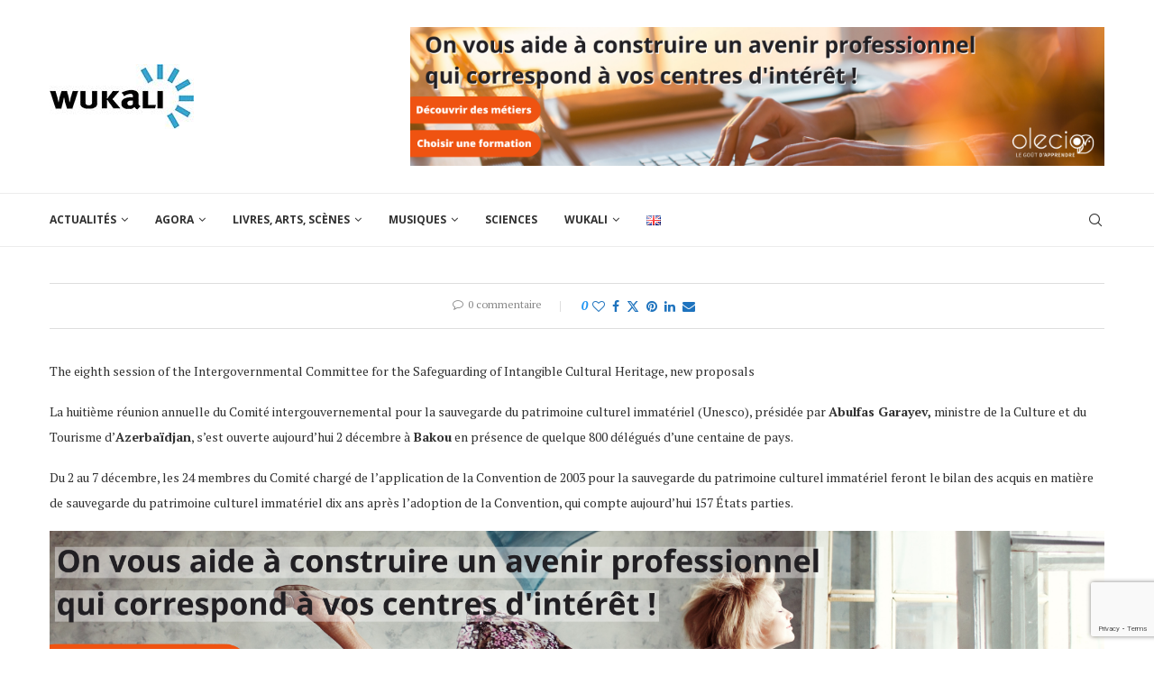

--- FILE ---
content_type: text/html; charset=UTF-8
request_url: https://wukali.com/2013/12/02/patrimoine-immaterielle-de-l-humanite-nouvelles-candidatures/1302/
body_size: 34979
content:
<!DOCTYPE html> <html lang="fr-FR"> <head> <meta charset="UTF-8"> <meta http-equiv="X-UA-Compatible" content="IE=edge"> <meta name="viewport" content="width=device-width, initial-scale=1"> <link rel="profile" href="http://gmpg.org/xfn/11"/> <link rel="shortcut icon" href="https://wukali.com/wp-content/uploads/2021/01/favicon-32x32-1.png" type="image/x-icon"/> <link rel="apple-touch-icon" sizes="180x180" href="https://wukali.com/wp-content/uploads/2021/01/favicon-32x32-1.png"> <link rel="alternate" type="application/rss+xml" title="Wukali RSS Feed" href="https://wukali.com/feed/"/> <link rel="alternate" type="application/atom+xml" title="Wukali Atom Feed" href="https://wukali.com/feed/atom/"/> <link rel="pingback" href="https://wukali.com/xmlrpc.php"/> <!--[if lt IE 9]> <script src="https://wukali.com/wp-content/themes/soledad/js/html5.js"></script> <![endif]--> <meta name='robots' content='index, follow, max-image-preview:large, max-snippet:-1, max-video-preview:-1' /> <title>Patrimoine immatérielle de l’humanité, nouvelles candidatures - Wukali</title> <link rel="canonical" href="https://wukali.com/2013/12/02/patrimoine-immaterielle-de-l-humanite-nouvelles-candidatures/1302/" /> <meta property="og:locale" content="fr_FR" /> <meta property="og:type" content="article" /> <meta property="og:title" content="Patrimoine immatérielle de l’humanité, nouvelles candidatures - Wukali" /> <meta property="og:description" content="The eighth session of the Intergovernmental Committee for the Safeguarding of Intangible Cultural Heritage,&hellip;" /> <meta property="og:url" content="https://wukali.com/2013/12/02/patrimoine-immaterielle-de-l-humanite-nouvelles-candidatures/1302/" /> <meta property="og:site_name" content="Wukali" /> <meta property="article:publisher" content="https://www.facebook.com/Wukali.page/" /> <meta property="article:published_time" content="2013-12-02T14:56:08+00:00" /> <meta name="author" content="Pierre-Alain Lévy" /> <meta name="twitter:card" content="summary_large_image" /> <meta name="twitter:creator" content="@wukali" /> <meta name="twitter:site" content="@wukali" /> <meta name="twitter:label1" content="Écrit par" /> <meta name="twitter:data1" content="Pierre-Alain Lévy" /> <meta name="twitter:label2" content="Durée de lecture estimée" /> <meta name="twitter:data2" content="5 minutes" /> <script type="application/ld+json" class="yoast-schema-graph">{"@context":"https://schema.org","@graph":[{"@type":"Article","@id":"https://wukali.com/2013/12/02/patrimoine-immaterielle-de-l-humanite-nouvelles-candidatures/1302/#article","isPartOf":{"@id":"https://wukali.com/2013/12/02/patrimoine-immaterielle-de-l-humanite-nouvelles-candidatures/1302/"},"author":{"name":"Pierre-Alain Lévy","@id":"https://wukali.com/#/schema/person/ae827f97193213ff874c3a52aa780322"},"headline":"Patrimoine immatérielle de l’humanité, nouvelles candidatures","datePublished":"2013-12-02T14:56:08+00:00","dateModified":"2013-12-02T14:56:08+00:00","mainEntityOfPage":{"@id":"https://wukali.com/2013/12/02/patrimoine-immaterielle-de-l-humanite-nouvelles-candidatures/1302/"},"wordCount":923,"commentCount":0,"publisher":{"@id":"https://wukali.com/#organization"},"articleSection":["Archives 2011-2020"],"inLanguage":"fr-FR","potentialAction":[{"@type":"CommentAction","name":"Comment","target":["https://wukali.com/2013/12/02/patrimoine-immaterielle-de-l-humanite-nouvelles-candidatures/1302/#respond"]}]},{"@type":"WebPage","@id":"https://wukali.com/2013/12/02/patrimoine-immaterielle-de-l-humanite-nouvelles-candidatures/1302/","url":"https://wukali.com/2013/12/02/patrimoine-immaterielle-de-l-humanite-nouvelles-candidatures/1302/","name":"Patrimoine immatérielle de l’humanité, nouvelles candidatures - Wukali","isPartOf":{"@id":"https://wukali.com/#website"},"datePublished":"2013-12-02T14:56:08+00:00","dateModified":"2013-12-02T14:56:08+00:00","breadcrumb":{"@id":"https://wukali.com/2013/12/02/patrimoine-immaterielle-de-l-humanite-nouvelles-candidatures/1302/#breadcrumb"},"inLanguage":"fr-FR","potentialAction":[{"@type":"ReadAction","target":["https://wukali.com/2013/12/02/patrimoine-immaterielle-de-l-humanite-nouvelles-candidatures/1302/"]}]},{"@type":"BreadcrumbList","@id":"https://wukali.com/2013/12/02/patrimoine-immaterielle-de-l-humanite-nouvelles-candidatures/1302/#breadcrumb","itemListElement":[{"@type":"ListItem","position":1,"name":"Accueil","item":"https://wukali.com/"},{"@type":"ListItem","position":2,"name":"Patrimoine immatérielle de l’humanité, nouvelles candidatures"}]},{"@type":"WebSite","@id":"https://wukali.com/#website","url":"https://wukali.com/","name":"Wukali","description":"Magazine d&#039;Art et de Culture","publisher":{"@id":"https://wukali.com/#organization"},"potentialAction":[{"@type":"SearchAction","target":{"@type":"EntryPoint","urlTemplate":"https://wukali.com/?s={search_term_string}"},"query-input":{"@type":"PropertyValueSpecification","valueRequired":true,"valueName":"search_term_string"}}],"inLanguage":"fr-FR"},{"@type":"Organization","@id":"https://wukali.com/#organization","name":"Wukali","url":"https://wukali.com/","logo":{"@type":"ImageObject","inLanguage":"fr-FR","@id":"https://wukali.com/#/schema/logo/image/","url":"https://wukali.com/wp-content/uploads/2021/02/logo-WUKALI-en-160-1.jpg","contentUrl":"https://wukali.com/wp-content/uploads/2021/02/logo-WUKALI-en-160-1.jpg","width":160,"height":72,"caption":"Wukali"},"image":{"@id":"https://wukali.com/#/schema/logo/image/"},"sameAs":["https://www.facebook.com/Wukali.page/","https://x.com/wukali","https://www.linkedin.com/company/wukali-magazine-arts-et-culture-www-wukali-com/about/"]},{"@type":"Person","@id":"https://wukali.com/#/schema/person/ae827f97193213ff874c3a52aa780322","name":"Pierre-Alain Lévy","image":{"@type":"ImageObject","inLanguage":"fr-FR","@id":"https://wukali.com/#/schema/person/image/","url":"https://wukali.com/wp-content/uploads/2024/12/Moi-NOV-2024-150x150.png","contentUrl":"https://wukali.com/wp-content/uploads/2024/12/Moi-NOV-2024-150x150.png","caption":"Pierre-Alain Lévy"},"description":"Fondateur et rédacteur-en-chef de WUKALI, directeur de publication, ancien élève de l’École du Louvre","sameAs":["https://wukali.com"],"url":"https://wukali.com/auteur/pierrealain/"}]}</script> <link rel='dns-prefetch' href='//www.googletagmanager.com' /> <link rel='dns-prefetch' href='//fonts.googleapis.com' /> <link rel='dns-prefetch' href='//pagead2.googlesyndication.com' /> <link rel="alternate" type="application/rss+xml" title="Wukali &raquo; Flux" href="https://wukali.com/feed/" /> <link rel="alternate" type="application/rss+xml" title="Wukali &raquo; Flux des commentaires" href="https://wukali.com/comments/feed/" /> <script type="text/javascript">
/* <![CDATA[ */
window._wpemojiSettings = {"baseUrl":"https:\/\/s.w.org\/images\/core\/emoji\/14.0.0\/72x72\/","ext":".png","svgUrl":"https:\/\/s.w.org\/images\/core\/emoji\/14.0.0\/svg\/","svgExt":".svg","source":{"concatemoji":"https:\/\/wukali.com\/wp-includes\/js\/wp-emoji-release.min.js?ver=6.4.7"}};
/*! This file is auto-generated */
!function(i,n){var o,s,e;function c(e){try{var t={supportTests:e,timestamp:(new Date).valueOf()};sessionStorage.setItem(o,JSON.stringify(t))}catch(e){}}function p(e,t,n){e.clearRect(0,0,e.canvas.width,e.canvas.height),e.fillText(t,0,0);var t=new Uint32Array(e.getImageData(0,0,e.canvas.width,e.canvas.height).data),r=(e.clearRect(0,0,e.canvas.width,e.canvas.height),e.fillText(n,0,0),new Uint32Array(e.getImageData(0,0,e.canvas.width,e.canvas.height).data));return t.every(function(e,t){return e===r[t]})}function u(e,t,n){switch(t){case"flag":return n(e,"\ud83c\udff3\ufe0f\u200d\u26a7\ufe0f","\ud83c\udff3\ufe0f\u200b\u26a7\ufe0f")?!1:!n(e,"\ud83c\uddfa\ud83c\uddf3","\ud83c\uddfa\u200b\ud83c\uddf3")&&!n(e,"\ud83c\udff4\udb40\udc67\udb40\udc62\udb40\udc65\udb40\udc6e\udb40\udc67\udb40\udc7f","\ud83c\udff4\u200b\udb40\udc67\u200b\udb40\udc62\u200b\udb40\udc65\u200b\udb40\udc6e\u200b\udb40\udc67\u200b\udb40\udc7f");case"emoji":return!n(e,"\ud83e\udef1\ud83c\udffb\u200d\ud83e\udef2\ud83c\udfff","\ud83e\udef1\ud83c\udffb\u200b\ud83e\udef2\ud83c\udfff")}return!1}function f(e,t,n){var r="undefined"!=typeof WorkerGlobalScope&&self instanceof WorkerGlobalScope?new OffscreenCanvas(300,150):i.createElement("canvas"),a=r.getContext("2d",{willReadFrequently:!0}),o=(a.textBaseline="top",a.font="600 32px Arial",{});return e.forEach(function(e){o[e]=t(a,e,n)}),o}function t(e){var t=i.createElement("script");t.src=e,t.defer=!0,i.head.appendChild(t)}"undefined"!=typeof Promise&&(o="wpEmojiSettingsSupports",s=["flag","emoji"],n.supports={everything:!0,everythingExceptFlag:!0},e=new Promise(function(e){i.addEventListener("DOMContentLoaded",e,{once:!0})}),new Promise(function(t){var n=function(){try{var e=JSON.parse(sessionStorage.getItem(o));if("object"==typeof e&&"number"==typeof e.timestamp&&(new Date).valueOf()<e.timestamp+604800&&"object"==typeof e.supportTests)return e.supportTests}catch(e){}return null}();if(!n){if("undefined"!=typeof Worker&&"undefined"!=typeof OffscreenCanvas&&"undefined"!=typeof URL&&URL.createObjectURL&&"undefined"!=typeof Blob)try{var e="postMessage("+f.toString()+"("+[JSON.stringify(s),u.toString(),p.toString()].join(",")+"));",r=new Blob([e],{type:"text/javascript"}),a=new Worker(URL.createObjectURL(r),{name:"wpTestEmojiSupports"});return void(a.onmessage=function(e){c(n=e.data),a.terminate(),t(n)})}catch(e){}c(n=f(s,u,p))}t(n)}).then(function(e){for(var t in e)n.supports[t]=e[t],n.supports.everything=n.supports.everything&&n.supports[t],"flag"!==t&&(n.supports.everythingExceptFlag=n.supports.everythingExceptFlag&&n.supports[t]);n.supports.everythingExceptFlag=n.supports.everythingExceptFlag&&!n.supports.flag,n.DOMReady=!1,n.readyCallback=function(){n.DOMReady=!0}}).then(function(){return e}).then(function(){var e;n.supports.everything||(n.readyCallback(),(e=n.source||{}).concatemoji?t(e.concatemoji):e.wpemoji&&e.twemoji&&(t(e.twemoji),t(e.wpemoji)))}))}((window,document),window._wpemojiSettings);
/* ]]> */
</script> <style id='wp-emoji-styles-inline-css' type='text/css'>

	img.wp-smiley, img.emoji {
		display: inline !important;
		border: none !important;
		box-shadow: none !important;
		height: 1em !important;
		width: 1em !important;
		margin: 0 0.07em !important;
		vertical-align: -0.1em !important;
		background: none !important;
		padding: 0 !important;
	}
</style> <link rel='stylesheet' id='wp-block-library-css' href='https://wukali.com/wp-includes/css/dist/block-library/style.min.css?ver=6.4.7' type='text/css' media='all' /> <style id='wp-block-library-theme-inline-css' type='text/css'>
.wp-block-audio figcaption{color:#555;font-size:13px;text-align:center}.is-dark-theme .wp-block-audio figcaption{color:hsla(0,0%,100%,.65)}.wp-block-audio{margin:0 0 1em}.wp-block-code{border:1px solid #ccc;border-radius:4px;font-family:Menlo,Consolas,monaco,monospace;padding:.8em 1em}.wp-block-embed figcaption{color:#555;font-size:13px;text-align:center}.is-dark-theme .wp-block-embed figcaption{color:hsla(0,0%,100%,.65)}.wp-block-embed{margin:0 0 1em}.blocks-gallery-caption{color:#555;font-size:13px;text-align:center}.is-dark-theme .blocks-gallery-caption{color:hsla(0,0%,100%,.65)}.wp-block-image figcaption{color:#555;font-size:13px;text-align:center}.is-dark-theme .wp-block-image figcaption{color:hsla(0,0%,100%,.65)}.wp-block-image{margin:0 0 1em}.wp-block-pullquote{border-bottom:4px solid;border-top:4px solid;color:currentColor;margin-bottom:1.75em}.wp-block-pullquote cite,.wp-block-pullquote footer,.wp-block-pullquote__citation{color:currentColor;font-size:.8125em;font-style:normal;text-transform:uppercase}.wp-block-quote{border-left:.25em solid;margin:0 0 1.75em;padding-left:1em}.wp-block-quote cite,.wp-block-quote footer{color:currentColor;font-size:.8125em;font-style:normal;position:relative}.wp-block-quote.has-text-align-right{border-left:none;border-right:.25em solid;padding-left:0;padding-right:1em}.wp-block-quote.has-text-align-center{border:none;padding-left:0}.wp-block-quote.is-large,.wp-block-quote.is-style-large,.wp-block-quote.is-style-plain{border:none}.wp-block-search .wp-block-search__label{font-weight:700}.wp-block-search__button{border:1px solid #ccc;padding:.375em .625em}:where(.wp-block-group.has-background){padding:1.25em 2.375em}.wp-block-separator.has-css-opacity{opacity:.4}.wp-block-separator{border:none;border-bottom:2px solid;margin-left:auto;margin-right:auto}.wp-block-separator.has-alpha-channel-opacity{opacity:1}.wp-block-separator:not(.is-style-wide):not(.is-style-dots){width:100px}.wp-block-separator.has-background:not(.is-style-dots){border-bottom:none;height:1px}.wp-block-separator.has-background:not(.is-style-wide):not(.is-style-dots){height:2px}.wp-block-table{margin:0 0 1em}.wp-block-table td,.wp-block-table th{word-break:normal}.wp-block-table figcaption{color:#555;font-size:13px;text-align:center}.is-dark-theme .wp-block-table figcaption{color:hsla(0,0%,100%,.65)}.wp-block-video figcaption{color:#555;font-size:13px;text-align:center}.is-dark-theme .wp-block-video figcaption{color:hsla(0,0%,100%,.65)}.wp-block-video{margin:0 0 1em}.wp-block-template-part.has-background{margin-bottom:0;margin-top:0;padding:1.25em 2.375em}
</style> <style id='classic-theme-styles-inline-css' type='text/css'>
/*! This file is auto-generated */
.wp-block-button__link{color:#fff;background-color:#32373c;border-radius:9999px;box-shadow:none;text-decoration:none;padding:calc(.667em + 2px) calc(1.333em + 2px);font-size:1.125em}.wp-block-file__button{background:#32373c;color:#fff;text-decoration:none}
</style> <style id='global-styles-inline-css' type='text/css'>
body{--wp--preset--color--black: #000000;--wp--preset--color--cyan-bluish-gray: #abb8c3;--wp--preset--color--white: #ffffff;--wp--preset--color--pale-pink: #f78da7;--wp--preset--color--vivid-red: #cf2e2e;--wp--preset--color--luminous-vivid-orange: #ff6900;--wp--preset--color--luminous-vivid-amber: #fcb900;--wp--preset--color--light-green-cyan: #7bdcb5;--wp--preset--color--vivid-green-cyan: #00d084;--wp--preset--color--pale-cyan-blue: #8ed1fc;--wp--preset--color--vivid-cyan-blue: #0693e3;--wp--preset--color--vivid-purple: #9b51e0;--wp--preset--gradient--vivid-cyan-blue-to-vivid-purple: linear-gradient(135deg,rgba(6,147,227,1) 0%,rgb(155,81,224) 100%);--wp--preset--gradient--light-green-cyan-to-vivid-green-cyan: linear-gradient(135deg,rgb(122,220,180) 0%,rgb(0,208,130) 100%);--wp--preset--gradient--luminous-vivid-amber-to-luminous-vivid-orange: linear-gradient(135deg,rgba(252,185,0,1) 0%,rgba(255,105,0,1) 100%);--wp--preset--gradient--luminous-vivid-orange-to-vivid-red: linear-gradient(135deg,rgba(255,105,0,1) 0%,rgb(207,46,46) 100%);--wp--preset--gradient--very-light-gray-to-cyan-bluish-gray: linear-gradient(135deg,rgb(238,238,238) 0%,rgb(169,184,195) 100%);--wp--preset--gradient--cool-to-warm-spectrum: linear-gradient(135deg,rgb(74,234,220) 0%,rgb(151,120,209) 20%,rgb(207,42,186) 40%,rgb(238,44,130) 60%,rgb(251,105,98) 80%,rgb(254,248,76) 100%);--wp--preset--gradient--blush-light-purple: linear-gradient(135deg,rgb(255,206,236) 0%,rgb(152,150,240) 100%);--wp--preset--gradient--blush-bordeaux: linear-gradient(135deg,rgb(254,205,165) 0%,rgb(254,45,45) 50%,rgb(107,0,62) 100%);--wp--preset--gradient--luminous-dusk: linear-gradient(135deg,rgb(255,203,112) 0%,rgb(199,81,192) 50%,rgb(65,88,208) 100%);--wp--preset--gradient--pale-ocean: linear-gradient(135deg,rgb(255,245,203) 0%,rgb(182,227,212) 50%,rgb(51,167,181) 100%);--wp--preset--gradient--electric-grass: linear-gradient(135deg,rgb(202,248,128) 0%,rgb(113,206,126) 100%);--wp--preset--gradient--midnight: linear-gradient(135deg,rgb(2,3,129) 0%,rgb(40,116,252) 100%);--wp--preset--font-size--small: 12px;--wp--preset--font-size--medium: 20px;--wp--preset--font-size--large: 32px;--wp--preset--font-size--x-large: 42px;--wp--preset--font-size--normal: 14px;--wp--preset--font-size--huge: 42px;--wp--preset--spacing--20: 0.44rem;--wp--preset--spacing--30: 0.67rem;--wp--preset--spacing--40: 1rem;--wp--preset--spacing--50: 1.5rem;--wp--preset--spacing--60: 2.25rem;--wp--preset--spacing--70: 3.38rem;--wp--preset--spacing--80: 5.06rem;--wp--preset--shadow--natural: 6px 6px 9px rgba(0, 0, 0, 0.2);--wp--preset--shadow--deep: 12px 12px 50px rgba(0, 0, 0, 0.4);--wp--preset--shadow--sharp: 6px 6px 0px rgba(0, 0, 0, 0.2);--wp--preset--shadow--outlined: 6px 6px 0px -3px rgba(255, 255, 255, 1), 6px 6px rgba(0, 0, 0, 1);--wp--preset--shadow--crisp: 6px 6px 0px rgba(0, 0, 0, 1);}:where(.is-layout-flex){gap: 0.5em;}:where(.is-layout-grid){gap: 0.5em;}body .is-layout-flow > .alignleft{float: left;margin-inline-start: 0;margin-inline-end: 2em;}body .is-layout-flow > .alignright{float: right;margin-inline-start: 2em;margin-inline-end: 0;}body .is-layout-flow > .aligncenter{margin-left: auto !important;margin-right: auto !important;}body .is-layout-constrained > .alignleft{float: left;margin-inline-start: 0;margin-inline-end: 2em;}body .is-layout-constrained > .alignright{float: right;margin-inline-start: 2em;margin-inline-end: 0;}body .is-layout-constrained > .aligncenter{margin-left: auto !important;margin-right: auto !important;}body .is-layout-constrained > :where(:not(.alignleft):not(.alignright):not(.alignfull)){max-width: var(--wp--style--global--content-size);margin-left: auto !important;margin-right: auto !important;}body .is-layout-constrained > .alignwide{max-width: var(--wp--style--global--wide-size);}body .is-layout-flex{display: flex;}body .is-layout-flex{flex-wrap: wrap;align-items: center;}body .is-layout-flex > *{margin: 0;}body .is-layout-grid{display: grid;}body .is-layout-grid > *{margin: 0;}:where(.wp-block-columns.is-layout-flex){gap: 2em;}:where(.wp-block-columns.is-layout-grid){gap: 2em;}:where(.wp-block-post-template.is-layout-flex){gap: 1.25em;}:where(.wp-block-post-template.is-layout-grid){gap: 1.25em;}.has-black-color{color: var(--wp--preset--color--black) !important;}.has-cyan-bluish-gray-color{color: var(--wp--preset--color--cyan-bluish-gray) !important;}.has-white-color{color: var(--wp--preset--color--white) !important;}.has-pale-pink-color{color: var(--wp--preset--color--pale-pink) !important;}.has-vivid-red-color{color: var(--wp--preset--color--vivid-red) !important;}.has-luminous-vivid-orange-color{color: var(--wp--preset--color--luminous-vivid-orange) !important;}.has-luminous-vivid-amber-color{color: var(--wp--preset--color--luminous-vivid-amber) !important;}.has-light-green-cyan-color{color: var(--wp--preset--color--light-green-cyan) !important;}.has-vivid-green-cyan-color{color: var(--wp--preset--color--vivid-green-cyan) !important;}.has-pale-cyan-blue-color{color: var(--wp--preset--color--pale-cyan-blue) !important;}.has-vivid-cyan-blue-color{color: var(--wp--preset--color--vivid-cyan-blue) !important;}.has-vivid-purple-color{color: var(--wp--preset--color--vivid-purple) !important;}.has-black-background-color{background-color: var(--wp--preset--color--black) !important;}.has-cyan-bluish-gray-background-color{background-color: var(--wp--preset--color--cyan-bluish-gray) !important;}.has-white-background-color{background-color: var(--wp--preset--color--white) !important;}.has-pale-pink-background-color{background-color: var(--wp--preset--color--pale-pink) !important;}.has-vivid-red-background-color{background-color: var(--wp--preset--color--vivid-red) !important;}.has-luminous-vivid-orange-background-color{background-color: var(--wp--preset--color--luminous-vivid-orange) !important;}.has-luminous-vivid-amber-background-color{background-color: var(--wp--preset--color--luminous-vivid-amber) !important;}.has-light-green-cyan-background-color{background-color: var(--wp--preset--color--light-green-cyan) !important;}.has-vivid-green-cyan-background-color{background-color: var(--wp--preset--color--vivid-green-cyan) !important;}.has-pale-cyan-blue-background-color{background-color: var(--wp--preset--color--pale-cyan-blue) !important;}.has-vivid-cyan-blue-background-color{background-color: var(--wp--preset--color--vivid-cyan-blue) !important;}.has-vivid-purple-background-color{background-color: var(--wp--preset--color--vivid-purple) !important;}.has-black-border-color{border-color: var(--wp--preset--color--black) !important;}.has-cyan-bluish-gray-border-color{border-color: var(--wp--preset--color--cyan-bluish-gray) !important;}.has-white-border-color{border-color: var(--wp--preset--color--white) !important;}.has-pale-pink-border-color{border-color: var(--wp--preset--color--pale-pink) !important;}.has-vivid-red-border-color{border-color: var(--wp--preset--color--vivid-red) !important;}.has-luminous-vivid-orange-border-color{border-color: var(--wp--preset--color--luminous-vivid-orange) !important;}.has-luminous-vivid-amber-border-color{border-color: var(--wp--preset--color--luminous-vivid-amber) !important;}.has-light-green-cyan-border-color{border-color: var(--wp--preset--color--light-green-cyan) !important;}.has-vivid-green-cyan-border-color{border-color: var(--wp--preset--color--vivid-green-cyan) !important;}.has-pale-cyan-blue-border-color{border-color: var(--wp--preset--color--pale-cyan-blue) !important;}.has-vivid-cyan-blue-border-color{border-color: var(--wp--preset--color--vivid-cyan-blue) !important;}.has-vivid-purple-border-color{border-color: var(--wp--preset--color--vivid-purple) !important;}.has-vivid-cyan-blue-to-vivid-purple-gradient-background{background: var(--wp--preset--gradient--vivid-cyan-blue-to-vivid-purple) !important;}.has-light-green-cyan-to-vivid-green-cyan-gradient-background{background: var(--wp--preset--gradient--light-green-cyan-to-vivid-green-cyan) !important;}.has-luminous-vivid-amber-to-luminous-vivid-orange-gradient-background{background: var(--wp--preset--gradient--luminous-vivid-amber-to-luminous-vivid-orange) !important;}.has-luminous-vivid-orange-to-vivid-red-gradient-background{background: var(--wp--preset--gradient--luminous-vivid-orange-to-vivid-red) !important;}.has-very-light-gray-to-cyan-bluish-gray-gradient-background{background: var(--wp--preset--gradient--very-light-gray-to-cyan-bluish-gray) !important;}.has-cool-to-warm-spectrum-gradient-background{background: var(--wp--preset--gradient--cool-to-warm-spectrum) !important;}.has-blush-light-purple-gradient-background{background: var(--wp--preset--gradient--blush-light-purple) !important;}.has-blush-bordeaux-gradient-background{background: var(--wp--preset--gradient--blush-bordeaux) !important;}.has-luminous-dusk-gradient-background{background: var(--wp--preset--gradient--luminous-dusk) !important;}.has-pale-ocean-gradient-background{background: var(--wp--preset--gradient--pale-ocean) !important;}.has-electric-grass-gradient-background{background: var(--wp--preset--gradient--electric-grass) !important;}.has-midnight-gradient-background{background: var(--wp--preset--gradient--midnight) !important;}.has-small-font-size{font-size: var(--wp--preset--font-size--small) !important;}.has-medium-font-size{font-size: var(--wp--preset--font-size--medium) !important;}.has-large-font-size{font-size: var(--wp--preset--font-size--large) !important;}.has-x-large-font-size{font-size: var(--wp--preset--font-size--x-large) !important;}
.wp-block-navigation a:where(:not(.wp-element-button)){color: inherit;}
:where(.wp-block-post-template.is-layout-flex){gap: 1.25em;}:where(.wp-block-post-template.is-layout-grid){gap: 1.25em;}
:where(.wp-block-columns.is-layout-flex){gap: 2em;}:where(.wp-block-columns.is-layout-grid){gap: 2em;}
.wp-block-pullquote{font-size: 1.5em;line-height: 1.6;}
</style> <link rel='stylesheet' id='contact-form-7-css' href='https://wukali.com/wp-content/plugins/contact-form-7/includes/css/styles.css?ver=5.9.8' type='text/css' media='all' /> <link rel='stylesheet' id='penci-fonts-css' href='https://fonts.googleapis.com/css?family=PT+Serif%3A300%2C300italic%2C400%2C400italic%2C500%2C500italic%2C700%2C700italic%2C800%2C800italic%7COpen+Sans%3A300%2C300italic%2C400%2C400italic%2C500%2C500italic%2C600%2C600italic%2C700%2C700italic%2C800%2C800italic%26subset%3Dlatin%2Ccyrillic%2Ccyrillic-ext%2Cgreek%2Cgreek-ext%2Clatin-ext&#038;display=swap&#038;ver=8.4.2' type='text/css' media='all' /> <link rel='stylesheet' id='penci-main-style-css' href='https://wukali.com/wp-content/themes/soledad/main.css?ver=8.4.2' type='text/css' media='all' /> <link rel='stylesheet' id='penci-font-awesomeold-css' href='https://wukali.com/wp-content/themes/soledad/css/font-awesome.4.7.0.swap.min.css?ver=4.7.0' type='text/css' media='all' /> <link rel='stylesheet' id='penci_icon-css' href='https://wukali.com/wp-content/themes/soledad/css/penci-icon.css?ver=8.4.2' type='text/css' media='all' /> <link rel='stylesheet' id='penci_style-css' href='https://wukali.com/wp-content/themes/soledad/style.css?ver=8.4.2' type='text/css' media='all' /> <link rel='stylesheet' id='penci_social_counter-css' href='https://wukali.com/wp-content/themes/soledad/css/social-counter.css?ver=8.4.2' type='text/css' media='all' /> <script type="text/javascript" src="https://wukali.com/wp-includes/js/jquery/jquery.min.js?ver=3.7.1" id="jquery-core-js"></script> <script type="text/javascript" src="https://wukali.com/wp-includes/js/jquery/jquery-migrate.min.js?ver=3.4.1" id="jquery-migrate-js"></script> <script type="text/javascript" src="https://www.googletagmanager.com/gtag/js?id=G-K9TY1M9JK4" id="google_gtagjs-js" async></script> <script type="text/javascript" id="google_gtagjs-js-after">
/* <![CDATA[ */
window.dataLayer = window.dataLayer || [];function gtag(){dataLayer.push(arguments);}
gtag("set","linker",{"domains":["wukali.com"]});
gtag("js", new Date());
gtag("set", "developer_id.dZTNiMT", true);
gtag("config", "G-K9TY1M9JK4");
/* ]]> */
</script> <link rel="https://api.w.org/" href="https://wukali.com/wp-json/" /><link rel="alternate" type="application/json" href="https://wukali.com/wp-json/wp/v2/posts/1302" /><link rel="EditURI" type="application/rsd+xml" title="RSD" href="https://wukali.com/xmlrpc.php?rsd" /> <meta name="generator" content="WordPress 6.4.7" /> <link rel='shortlink' href='https://wukali.com/?p=1302' /> <link rel="alternate" type="application/json+oembed" href="https://wukali.com/wp-json/oembed/1.0/embed?url=https%3A%2F%2Fwukali.com%2F2013%2F12%2F02%2Fpatrimoine-immaterielle-de-l-humanite-nouvelles-candidatures%2F1302%2F" /> <link rel="alternate" type="text/xml+oembed" href="https://wukali.com/wp-json/oembed/1.0/embed?url=https%3A%2F%2Fwukali.com%2F2013%2F12%2F02%2Fpatrimoine-immaterielle-de-l-humanite-nouvelles-candidatures%2F1302%2F&#038;format=xml" /> <meta name="generator" content="Site Kit by Google 1.166.0" /><style id="penci-custom-style" type="text/css">body{ --pcbg-cl: #fff; --pctext-cl: #313131; --pcborder-cl: #dedede; --pcheading-cl: #313131; --pcmeta-cl: #888888; --pcaccent-cl: #6eb48c; --pcbody-font: 'PT Serif', serif; --pchead-font: 'Raleway', sans-serif; --pchead-wei: bold; --pcava_bdr:10px; } .single.penci-body-single-style-5 #header, .single.penci-body-single-style-6 #header, .single.penci-body-single-style-10 #header, .single.penci-body-single-style-5 .pc-wrapbuilder-header, .single.penci-body-single-style-6 .pc-wrapbuilder-header, .single.penci-body-single-style-10 .pc-wrapbuilder-header { --pchd-mg: 40px; } .fluid-width-video-wrapper > div { position: absolute; left: 0; right: 0; top: 0; width: 100%; height: 100%; } .yt-video-place { position: relative; text-align: center; } .yt-video-place.embed-responsive .start-video { display: block; top: 0; left: 0; bottom: 0; right: 0; position: absolute; transform: none; } .yt-video-place.embed-responsive .start-video img { margin: 0; padding: 0; top: 50%; display: inline-block; position: absolute; left: 50%; transform: translate(-50%, -50%); width: 68px; height: auto; } .mfp-bg { top: 0; left: 0; width: 100%; height: 100%; z-index: 9999999; overflow: hidden; position: fixed; background: #0b0b0b; opacity: .8; filter: alpha(opacity=80) } .mfp-wrap { top: 0; left: 0; width: 100%; height: 100%; z-index: 9999999; position: fixed; outline: none !important; -webkit-backface-visibility: hidden } @font-face {font-family: "NYRfont";font-display: swap;src: local("NYRfont"), url("https://wukali.com/wp-content/uploads/2020/04/NYRfont.woff") format("woff");} @font-face {font-family: "NYBfont";font-display: swap;src: local("NYBfont"), url("https://wukali.com/wp-content/uploads/2020/04/NYBfont.woff") format("woff");} body { --pchead-font: 'NYBfont'; } #navigation .menu > li > a, #navigation ul.menu ul.sub-menu li > a, .navigation ul.menu ul.sub-menu li > a, .penci-menu-hbg .menu li a, #sidebar-nav .menu li a { font-family: 'Open Sans', sans-serif; font-weight: normal; } .penci-hide-tagupdated{ display: none !important; } .header-slogan .header-slogan-text { font-style:normal; } body { --pchead-wei: 700; } .featured-area .penci-image-holder, .featured-area .penci-slider4-overlay, .featured-area .penci-slide-overlay .overlay-link, .featured-style-29 .featured-slider-overlay, .penci-slider38-overlay{ border-radius: ; -webkit-border-radius: ; } .penci-featured-content-right:before{ border-top-right-radius: ; border-bottom-right-radius: ; } .penci-flat-overlay .penci-slide-overlay .penci-mag-featured-content:before{ border-bottom-left-radius: ; border-bottom-right-radius: ; } .container-single .post-image{ border-radius: ; -webkit-border-radius: ; } .penci-mega-thumbnail .penci-image-holder{ border-radius: ; -webkit-border-radius: ; } #navigation .menu > li > a, #navigation ul.menu ul.sub-menu li > a, .navigation ul.menu ul.sub-menu li > a, .penci-menu-hbg .menu li a, #sidebar-nav .menu li a, #navigation .penci-megamenu .penci-mega-child-categories a, .navigation .penci-megamenu .penci-mega-child-categories a{ font-weight: 700; } body.penci-body-boxed { background-image: url(http://soledad.pencidesign.com/soledad-magazine/wp-content/uploads/sites/7/2017/06/notebook.png); } body.penci-body-boxed { background-repeat:repeat; } body.penci-body-boxed { background-attachment:scroll; } body.penci-body-boxed { background-size:auto; } #header .inner-header .container { padding:30px 0; } #logo a { max-width:240px; width: 100%; } @media only screen and (max-width: 960px) and (min-width: 768px){ #logo img{ max-width: 100%; } } body{ --pcborder-cl: #dedede; } #main #bbpress-forums .bbp-login-form fieldset.bbp-form select, #main #bbpress-forums .bbp-login-form .bbp-form input[type="password"], #main #bbpress-forums .bbp-login-form .bbp-form input[type="text"], .widget ul li, .grid-mixed, .penci-post-box-meta, .penci-pagination.penci-ajax-more a.penci-ajax-more-button, .widget-social a i, .penci-home-popular-posts, .header-header-1.has-bottom-line, .header-header-4.has-bottom-line, .header-header-7.has-bottom-line, .container-single .post-entry .post-tags a,.tags-share-box.tags-share-box-2_3,.tags-share-box.tags-share-box-top, .tags-share-box, .post-author, .post-pagination, .post-related, .post-comments .post-title-box, .comments .comment, #respond textarea, .wpcf7 textarea, #respond input, div.wpforms-container .wpforms-form.wpforms-form input[type=date], div.wpforms-container .wpforms-form.wpforms-form input[type=datetime], div.wpforms-container .wpforms-form.wpforms-form input[type=datetime-local], div.wpforms-container .wpforms-form.wpforms-form input[type=email], div.wpforms-container .wpforms-form.wpforms-form input[type=month], div.wpforms-container .wpforms-form.wpforms-form input[type=number], div.wpforms-container .wpforms-form.wpforms-form input[type=password], div.wpforms-container .wpforms-form.wpforms-form input[type=range], div.wpforms-container .wpforms-form.wpforms-form input[type=search], div.wpforms-container .wpforms-form.wpforms-form input[type=tel], div.wpforms-container .wpforms-form.wpforms-form input[type=text], div.wpforms-container .wpforms-form.wpforms-form input[type=time], div.wpforms-container .wpforms-form.wpforms-form input[type=url], div.wpforms-container .wpforms-form.wpforms-form input[type=week], div.wpforms-container .wpforms-form.wpforms-form select, div.wpforms-container .wpforms-form.wpforms-form textarea, .wpcf7 input, .widget_wysija input, #respond h3, form.pc-searchform input.search-input, .post-password-form input[type="text"], .post-password-form input[type="email"], .post-password-form input[type="password"], .post-password-form input[type="number"], .penci-recipe, .penci-recipe-heading, .penci-recipe-ingredients, .penci-recipe-notes, .penci-pagination ul.page-numbers li span, .penci-pagination ul.page-numbers li a, #comments_pagination span, #comments_pagination a, body.author .post-author, .tags-share-box.hide-tags.page-share, .penci-grid li.list-post, .penci-grid li.list-boxed-post-2 .content-boxed-2, .home-featured-cat-content .mag-post-box, .home-featured-cat-content.style-2 .mag-post-box.first-post, .home-featured-cat-content.style-10 .mag-post-box.first-post, .widget select, .widget ul ul, .widget input[type="text"], .widget input[type="email"], .widget input[type="date"], .widget input[type="number"], .widget input[type="search"], .widget .tagcloud a, #wp-calendar tbody td, .woocommerce div.product .entry-summary div[itemprop="description"] td, .woocommerce div.product .entry-summary div[itemprop="description"] th, .woocommerce div.product .woocommerce-tabs #tab-description td, .woocommerce div.product .woocommerce-tabs #tab-description th, .woocommerce-product-details__short-description td, th, .woocommerce ul.cart_list li, .woocommerce ul.product_list_widget li, .woocommerce .widget_shopping_cart .total, .woocommerce.widget_shopping_cart .total, .woocommerce .woocommerce-product-search input[type="search"], .woocommerce nav.woocommerce-pagination ul li a, .woocommerce nav.woocommerce-pagination ul li span, .woocommerce div.product .product_meta, .woocommerce div.product .woocommerce-tabs ul.tabs, .woocommerce div.product .related > h2, .woocommerce div.product .upsells > h2, .woocommerce #reviews #comments ol.commentlist li .comment-text, .woocommerce table.shop_table td, .post-entry td, .post-entry th, #add_payment_method .cart-collaterals .cart_totals tr td, #add_payment_method .cart-collaterals .cart_totals tr th, .woocommerce-cart .cart-collaterals .cart_totals tr td, .woocommerce-cart .cart-collaterals .cart_totals tr th, .woocommerce-checkout .cart-collaterals .cart_totals tr td, .woocommerce-checkout .cart-collaterals .cart_totals tr th, .woocommerce-cart .cart-collaterals .cart_totals table, .woocommerce-cart table.cart td.actions .coupon .input-text, .woocommerce table.shop_table a.remove, .woocommerce form .form-row .input-text, .woocommerce-page form .form-row .input-text, .woocommerce .woocommerce-error, .woocommerce .woocommerce-info, .woocommerce .woocommerce-message, .woocommerce form.checkout_coupon, .woocommerce form.login, .woocommerce form.register, .woocommerce form.checkout table.shop_table, .woocommerce-checkout #payment ul.payment_methods, .post-entry table, .wrapper-penci-review, .penci-review-container.penci-review-count, #penci-demobar .style-toggle, #widget-area, .post-entry hr, .wpb_text_column hr, #buddypress .dir-search input[type=search], #buddypress .dir-search input[type=text], #buddypress .groups-members-search input[type=search], #buddypress .groups-members-search input[type=text], #buddypress ul.item-list, #buddypress .profile[role=main], #buddypress select, #buddypress div.pagination .pagination-links span, #buddypress div.pagination .pagination-links a, #buddypress div.pagination .pag-count, #buddypress div.pagination .pagination-links a:hover, #buddypress ul.item-list li, #buddypress table.forum tr td.label, #buddypress table.messages-notices tr td.label, #buddypress table.notifications tr td.label, #buddypress table.notifications-settings tr td.label, #buddypress table.profile-fields tr td.label, #buddypress table.wp-profile-fields tr td.label, #buddypress table.profile-fields:last-child, #buddypress form#whats-new-form textarea, #buddypress .standard-form input[type=text], #buddypress .standard-form input[type=color], #buddypress .standard-form input[type=date], #buddypress .standard-form input[type=datetime], #buddypress .standard-form input[type=datetime-local], #buddypress .standard-form input[type=email], #buddypress .standard-form input[type=month], #buddypress .standard-form input[type=number], #buddypress .standard-form input[type=range], #buddypress .standard-form input[type=search], #buddypress .standard-form input[type=password], #buddypress .standard-form input[type=tel], #buddypress .standard-form input[type=time], #buddypress .standard-form input[type=url], #buddypress .standard-form input[type=week], .bp-avatar-nav ul, .bp-avatar-nav ul.avatar-nav-items li.current, #bbpress-forums li.bbp-body ul.forum, #bbpress-forums li.bbp-body ul.topic, #bbpress-forums li.bbp-footer, .bbp-pagination-links a, .bbp-pagination-links span.current, .wrapper-boxed .bbp-pagination-links a:hover, .wrapper-boxed .bbp-pagination-links span.current, #buddypress .standard-form select, #buddypress .standard-form input[type=password], #buddypress .activity-list li.load-more a, #buddypress .activity-list li.load-newest a, #buddypress ul.button-nav li a, #buddypress div.generic-button a, #buddypress .comment-reply-link, #bbpress-forums div.bbp-template-notice.info, #bbpress-forums #bbp-search-form #bbp_search, #bbpress-forums .bbp-forums-list, #bbpress-forums #bbp_topic_title, #bbpress-forums #bbp_topic_tags, #bbpress-forums .wp-editor-container, .widget_display_stats dd, .widget_display_stats dt, div.bbp-forum-header, div.bbp-topic-header, div.bbp-reply-header, .widget input[type="text"], .widget input[type="email"], .widget input[type="date"], .widget input[type="number"], .widget input[type="search"], .widget input[type="password"], blockquote.wp-block-quote, .post-entry blockquote.wp-block-quote, .wp-block-quote:not(.is-large):not(.is-style-large), .post-entry pre, .wp-block-pullquote:not(.is-style-solid-color), .post-entry hr.wp-block-separator, .wp-block-separator, .wp-block-latest-posts, .wp-block-yoast-how-to-block ol.schema-how-to-steps, .wp-block-yoast-how-to-block ol.schema-how-to-steps li, .wp-block-yoast-faq-block .schema-faq-section, .post-entry .wp-block-quote, .wpb_text_column .wp-block-quote, .woocommerce .page-description .wp-block-quote, .wp-block-search .wp-block-search__input{ border-color: var(--pcborder-cl); } .penci-recipe-index-wrap h4.recipe-index-heading > span:before, .penci-recipe-index-wrap h4.recipe-index-heading > span:after{ border-color: var(--pcborder-cl); opacity: 1; } .tags-share-box .single-comment-o:after, .post-share a.penci-post-like:after{ background-color: var(--pcborder-cl); } .penci-grid .list-post.list-boxed-post{ border-color: var(--pcborder-cl) !important; } .penci-post-box-meta.penci-post-box-grid:before, .woocommerce .widget_price_filter .ui-slider .ui-slider-range{ background-color: var(--pcborder-cl); } .penci-pagination.penci-ajax-more a.penci-ajax-more-button.loading-posts{ border-color: var(--pcborder-cl) !important; } .penci-vernav-enable .penci-menu-hbg{ box-shadow: none; -webkit-box-shadow: none; -moz-box-shadow: none; } .penci-vernav-enable.penci-vernav-poleft .penci-menu-hbg{ border-right: 1px solid var(--pcborder-cl); } .penci-vernav-enable.penci-vernav-poright .penci-menu-hbg{ border-left: 1px solid var(--pcborder-cl); } body{ --pcaccent-cl: #2196f3; } .penci-menuhbg-toggle:hover .lines-button:after, .penci-menuhbg-toggle:hover .penci-lines:before, .penci-menuhbg-toggle:hover .penci-lines:after,.tags-share-box.tags-share-box-s2 .post-share-plike,.penci-video_playlist .penci-playlist-title,.pencisc-column-2.penci-video_playlist .penci-video-nav .playlist-panel-item, .pencisc-column-1.penci-video_playlist .penci-video-nav .playlist-panel-item,.penci-video_playlist .penci-custom-scroll::-webkit-scrollbar-thumb, .pencisc-button, .post-entry .pencisc-button, .penci-dropcap-box, .penci-dropcap-circle, .penci-login-register input[type="submit"]:hover, .penci-ld .penci-ldin:before, .penci-ldspinner > div{ background: #2196f3; } a, .post-entry .penci-portfolio-filter ul li a:hover, .penci-portfolio-filter ul li a:hover, .penci-portfolio-filter ul li.active a, .post-entry .penci-portfolio-filter ul li.active a, .penci-countdown .countdown-amount, .archive-box h1, .post-entry a, .container.penci-breadcrumb span a:hover,.container.penci-breadcrumb a:hover, .post-entry blockquote:before, .post-entry blockquote cite, .post-entry blockquote .author, .wpb_text_column blockquote:before, .wpb_text_column blockquote cite, .wpb_text_column blockquote .author, .penci-pagination a:hover, ul.penci-topbar-menu > li a:hover, div.penci-topbar-menu > ul > li a:hover, .penci-recipe-heading a.penci-recipe-print,.penci-review-metas .penci-review-btnbuy, .main-nav-social a:hover, .widget-social .remove-circle a:hover i, .penci-recipe-index .cat > a.penci-cat-name, #bbpress-forums li.bbp-body ul.forum li.bbp-forum-info a:hover, #bbpress-forums li.bbp-body ul.topic li.bbp-topic-title a:hover, #bbpress-forums li.bbp-body ul.forum li.bbp-forum-info .bbp-forum-content a, #bbpress-forums li.bbp-body ul.topic p.bbp-topic-meta a, #bbpress-forums .bbp-breadcrumb a:hover, #bbpress-forums .bbp-forum-freshness a:hover, #bbpress-forums .bbp-topic-freshness a:hover, #buddypress ul.item-list li div.item-title a, #buddypress ul.item-list li h4 a, #buddypress .activity-header a:first-child, #buddypress .comment-meta a:first-child, #buddypress .acomment-meta a:first-child, div.bbp-template-notice a:hover, .penci-menu-hbg .menu li a .indicator:hover, .penci-menu-hbg .menu li a:hover, #sidebar-nav .menu li a:hover, .penci-rlt-popup .rltpopup-meta .rltpopup-title:hover, .penci-video_playlist .penci-video-playlist-item .penci-video-title:hover, .penci_list_shortcode li:before, .penci-dropcap-box-outline, .penci-dropcap-circle-outline, .penci-dropcap-regular, .penci-dropcap-bold{ color: #2196f3; } .penci-home-popular-post ul.slick-dots li button:hover, .penci-home-popular-post ul.slick-dots li.slick-active button, .post-entry blockquote .author span:after, .error-image:after, .error-404 .go-back-home a:after, .penci-header-signup-form, .woocommerce span.onsale, .woocommerce #respond input#submit:hover, .woocommerce a.button:hover, .woocommerce button.button:hover, .woocommerce input.button:hover, .woocommerce nav.woocommerce-pagination ul li span.current, .woocommerce div.product .entry-summary div[itemprop="description"]:before, .woocommerce div.product .entry-summary div[itemprop="description"] blockquote .author span:after, .woocommerce div.product .woocommerce-tabs #tab-description blockquote .author span:after, .woocommerce #respond input#submit.alt:hover, .woocommerce a.button.alt:hover, .woocommerce button.button.alt:hover, .woocommerce input.button.alt:hover, .pcheader-icon.shoping-cart-icon > a > span, #penci-demobar .buy-button, #penci-demobar .buy-button:hover, .penci-recipe-heading a.penci-recipe-print:hover,.penci-review-metas .penci-review-btnbuy:hover, .penci-review-process span, .penci-review-score-total, #navigation.menu-style-2 ul.menu ul.sub-menu:before, #navigation.menu-style-2 .menu ul ul.sub-menu:before, .penci-go-to-top-floating, .post-entry.blockquote-style-2 blockquote:before, #bbpress-forums #bbp-search-form .button, #bbpress-forums #bbp-search-form .button:hover, .wrapper-boxed .bbp-pagination-links span.current, #bbpress-forums #bbp_reply_submit:hover, #bbpress-forums #bbp_topic_submit:hover,#main .bbp-login-form .bbp-submit-wrapper button[type="submit"]:hover, #buddypress .dir-search input[type=submit], #buddypress .groups-members-search input[type=submit], #buddypress button:hover, #buddypress a.button:hover, #buddypress a.button:focus, #buddypress input[type=button]:hover, #buddypress input[type=reset]:hover, #buddypress ul.button-nav li a:hover, #buddypress ul.button-nav li.current a, #buddypress div.generic-button a:hover, #buddypress .comment-reply-link:hover, #buddypress input[type=submit]:hover, #buddypress div.pagination .pagination-links .current, #buddypress div.item-list-tabs ul li.selected a, #buddypress div.item-list-tabs ul li.current a, #buddypress div.item-list-tabs ul li a:hover, #buddypress table.notifications thead tr, #buddypress table.notifications-settings thead tr, #buddypress table.profile-settings thead tr, #buddypress table.profile-fields thead tr, #buddypress table.wp-profile-fields thead tr, #buddypress table.messages-notices thead tr, #buddypress table.forum thead tr, #buddypress input[type=submit] { background-color: #2196f3; } .penci-pagination ul.page-numbers li span.current, #comments_pagination span { color: #fff; background: #2196f3; border-color: #2196f3; } .footer-instagram h4.footer-instagram-title > span:before, .woocommerce nav.woocommerce-pagination ul li span.current, .penci-pagination.penci-ajax-more a.penci-ajax-more-button:hover, .penci-recipe-heading a.penci-recipe-print:hover,.penci-review-metas .penci-review-btnbuy:hover, .home-featured-cat-content.style-14 .magcat-padding:before, .wrapper-boxed .bbp-pagination-links span.current, #buddypress .dir-search input[type=submit], #buddypress .groups-members-search input[type=submit], #buddypress button:hover, #buddypress a.button:hover, #buddypress a.button:focus, #buddypress input[type=button]:hover, #buddypress input[type=reset]:hover, #buddypress ul.button-nav li a:hover, #buddypress ul.button-nav li.current a, #buddypress div.generic-button a:hover, #buddypress .comment-reply-link:hover, #buddypress input[type=submit]:hover, #buddypress div.pagination .pagination-links .current, #buddypress input[type=submit], form.pc-searchform.penci-hbg-search-form input.search-input:hover, form.pc-searchform.penci-hbg-search-form input.search-input:focus, .penci-dropcap-box-outline, .penci-dropcap-circle-outline { border-color: #2196f3; } .woocommerce .woocommerce-error, .woocommerce .woocommerce-info, .woocommerce .woocommerce-message { border-top-color: #2196f3; } .penci-slider ol.penci-control-nav li a.penci-active, .penci-slider ol.penci-control-nav li a:hover, .penci-related-carousel .owl-dot.active span, .penci-owl-carousel-slider .owl-dot.active span{ border-color: #2196f3; background-color: #2196f3; } .woocommerce .woocommerce-message:before, .woocommerce form.checkout table.shop_table .order-total .amount, .woocommerce ul.products li.product .price ins, .woocommerce ul.products li.product .price, .woocommerce div.product p.price ins, .woocommerce div.product span.price ins, .woocommerce div.product p.price, .woocommerce div.product .entry-summary div[itemprop="description"] blockquote:before, .woocommerce div.product .woocommerce-tabs #tab-description blockquote:before, .woocommerce div.product .entry-summary div[itemprop="description"] blockquote cite, .woocommerce div.product .entry-summary div[itemprop="description"] blockquote .author, .woocommerce div.product .woocommerce-tabs #tab-description blockquote cite, .woocommerce div.product .woocommerce-tabs #tab-description blockquote .author, .woocommerce div.product .product_meta > span a:hover, .woocommerce div.product .woocommerce-tabs ul.tabs li.active, .woocommerce ul.cart_list li .amount, .woocommerce ul.product_list_widget li .amount, .woocommerce table.shop_table td.product-name a:hover, .woocommerce table.shop_table td.product-price span, .woocommerce table.shop_table td.product-subtotal span, .woocommerce-cart .cart-collaterals .cart_totals table td .amount, .woocommerce .woocommerce-info:before, .woocommerce div.product span.price, .penci-container-inside.penci-breadcrumb span a:hover,.penci-container-inside.penci-breadcrumb a:hover { color: #2196f3; } .standard-content .penci-more-link.penci-more-link-button a.more-link, .penci-readmore-btn.penci-btn-make-button a, .penci-featured-cat-seemore.penci-btn-make-button a{ background-color: #2196f3; color: #fff; } .penci-vernav-toggle:before{ border-top-color: #2196f3; color: #fff; } .penci-top-bar, .penci-topbar-trending .penci-owl-carousel .owl-item, ul.penci-topbar-menu ul.sub-menu, div.penci-topbar-menu > ul ul.sub-menu, .pctopbar-login-btn .pclogin-sub{ background-color: #111111; } .headline-title.nticker-style-3:after{ border-color: #111111; } .headline-title { background-color: #2196f3; } .headline-title.nticker-style-2:after, .headline-title.nticker-style-4:after{ border-color: #2196f3; } a.penci-topbar-post-title { color: #ffffff; } a.penci-topbar-post-title:hover { color: #2196f3; } ul.penci-topbar-menu > li a:hover, div.penci-topbar-menu > ul > li a:hover { color: #2196f3; } .penci-topbar-social a:hover { color: #2196f3; } #penci-login-popup:before{ opacity: ; } #header .inner-header { background-color: #ffffff; background-image: none; } #navigation .menu > li > a:hover, #navigation .menu li.current-menu-item > a, #navigation .menu > li.current_page_item > a, #navigation .menu > li:hover > a, #navigation .menu > li.current-menu-ancestor > a, #navigation .menu > li.current-menu-item > a, #navigation .menu .sub-menu li a:hover, #navigation .menu .sub-menu li.current-menu-item > a, #navigation .sub-menu li:hover > a { color: #ffffff; } #navigation ul.menu > li > a:before, #navigation .menu > ul > li > a:before { background: #ffffff; } #navigation.menu-item-padding .menu > li > a:hover, #navigation.menu-item-padding .menu > li:hover > a, #navigation.menu-item-padding .menu > li.current-menu-item > a, #navigation.menu-item-padding .menu > li.current_page_item > a, #navigation.menu-item-padding .menu > li.current-menu-ancestor > a, #navigation.menu-item-padding .menu > li.current-menu-item > a { background-color: #2196f3; } #navigation .penci-megamenu .penci-mega-child-categories, #navigation.menu-style-2 .penci-megamenu .penci-mega-child-categories a.cat-active { background-color: #ffffff; } #navigation .penci-megamenu .penci-mega-child-categories a.cat-active, #navigation .menu .penci-megamenu .penci-mega-child-categories a:hover, #navigation .menu .penci-megamenu .penci-mega-latest-posts .penci-mega-post a:hover { color: #2196f3; } #navigation .penci-megamenu .penci-mega-thumbnail .mega-cat-name { background: #2196f3; } #navigation .penci-megamenu .post-mega-title a, .pc-builder-element .navigation .penci-megamenu .penci-content-megamenu .penci-mega-latest-posts .penci-mega-post .post-mega-title a{ font-size:13px; } #navigation .menu .sub-menu li a { color: #313131; } #navigation .menu .sub-menu li a:hover, #navigation .menu .sub-menu li.current-menu-item > a, #navigation .sub-menu li:hover > a { color: #2196f3; } #navigation.menu-style-2 ul.menu ul.sub-menu:before, #navigation.menu-style-2 .menu ul ul.sub-menu:before { background-color: #2196f3; } .penci-header-signup-form { padding-top: px; padding-bottom: px; } .penci-header-signup-form { background-color: #2196f3; } .header-social a:hover i, .main-nav-social a:hover, .penci-menuhbg-toggle:hover .lines-button:after, .penci-menuhbg-toggle:hover .penci-lines:before, .penci-menuhbg-toggle:hover .penci-lines:after { color: #2196f3; } #sidebar-nav .menu li a:hover, .header-social.sidebar-nav-social a:hover i, #sidebar-nav .menu li a .indicator:hover, #sidebar-nav .menu .sub-menu li a .indicator:hover{ color: #2196f3; } #sidebar-nav-logo:before{ background-color: #2196f3; } .penci-slide-overlay .overlay-link, .penci-slider38-overlay, .penci-flat-overlay .penci-slide-overlay .penci-mag-featured-content:before { opacity: 0.8; } .penci-item-mag:hover .penci-slide-overlay .overlay-link, .featured-style-38 .item:hover .penci-slider38-overlay, .penci-flat-overlay .penci-item-mag:hover .penci-slide-overlay .penci-mag-featured-content:before { opacity: ; } .penci-featured-content .featured-slider-overlay { opacity: ; } .penci-featured-content .feat-text .featured-cat a, .penci-mag-featured-content .cat > a.penci-cat-name, .featured-style-35 .cat > a.penci-cat-name { color: #ffffff; } .penci-mag-featured-content .cat > a.penci-cat-name:after, .penci-featured-content .cat > a.penci-cat-name:after, .featured-style-35 .cat > a.penci-cat-name:after{ border-color: #ffffff; } .penci-featured-content .feat-text .featured-cat a:hover, .penci-mag-featured-content .cat > a.penci-cat-name:hover, .featured-style-35 .cat > a.penci-cat-name:hover { color: #2196f3; } .featured-style-29 .featured-slider-overlay { opacity: ; } .penci-owl-carousel{--pcfs-delay:0.7s;} .featured-area .penci-slider { max-height: 600px; } .penci-standard-cat .cat > a.penci-cat-name { color: #2196f3; } .penci-standard-cat .cat:before, .penci-standard-cat .cat:after { background-color: #2196f3; } .standard-content .penci-post-box-meta .penci-post-share-box a:hover, .standard-content .penci-post-box-meta .penci-post-share-box a.liked { color: #2196f3; } .header-standard .post-entry a:hover, .header-standard .author-post span a:hover, .standard-content a, .standard-content .post-entry a, .standard-post-entry a.more-link:hover, .penci-post-box-meta .penci-box-meta a:hover, .standard-content .post-entry blockquote:before, .post-entry blockquote cite, .post-entry blockquote .author, .standard-content-special .author-quote span, .standard-content-special .format-post-box .post-format-icon i, .standard-content-special .format-post-box .dt-special a:hover, .standard-content .penci-more-link a.more-link, .standard-content .penci-post-box-meta .penci-box-meta a:hover { color: #2196f3; } .standard-content .penci-more-link.penci-more-link-button a.more-link{ background-color: #2196f3; color: #fff; } .standard-content-special .author-quote span:before, .standard-content-special .author-quote span:after, .standard-content .post-entry ul li:before, .post-entry blockquote .author span:after, .header-standard:after { background-color: #2196f3; } .penci-more-link a.more-link:before, .penci-more-link a.more-link:after { border-color: #2196f3; } .penci-featured-infor .cat a.penci-cat-name, .penci-grid .cat a.penci-cat-name, .penci-masonry .cat a.penci-cat-name, .penci-featured-infor .cat a.penci-cat-name { color: #2196f3; } .penci-featured-infor .cat a.penci-cat-name:after, .penci-grid .cat a.penci-cat-name:after, .penci-masonry .cat a.penci-cat-name:after, .penci-featured-infor .cat a.penci-cat-name:after{ border-color: #2196f3; } .penci-post-share-box a.liked, .penci-post-share-box a:hover { color: #2196f3; } .overlay-post-box-meta .overlay-share a:hover, .overlay-author a:hover, .penci-grid .standard-content-special .format-post-box .dt-special a:hover, .grid-post-box-meta span a:hover, .grid-post-box-meta span a.comment-link:hover, .penci-grid .standard-content-special .author-quote span, .penci-grid .standard-content-special .format-post-box .post-format-icon i, .grid-mixed .penci-post-box-meta .penci-box-meta a:hover { color: #2196f3; } .penci-grid .standard-content-special .author-quote span:before, .penci-grid .standard-content-special .author-quote span:after, .grid-header-box:after, .list-post .header-list-style:after { background-color: #2196f3; } .penci-grid .post-box-meta span:after, .penci-masonry .post-box-meta span:after { border-color: #2196f3; } .penci-readmore-btn.penci-btn-make-button a{ background-color: #2196f3; color: #fff; } .penci-grid li.typography-style .overlay-typography { opacity: ; } .penci-grid li.typography-style:hover .overlay-typography { opacity: ; } .penci-grid li.typography-style .item .main-typography h2 a:hover { color: #2196f3; } .penci-grid li.typography-style .grid-post-box-meta span a:hover { color: #2196f3; } .overlay-header-box .cat > a.penci-cat-name:hover { color: #2196f3; } .penci-sidebar-content .widget, .penci-sidebar-content.pcsb-boxed-whole { margin-bottom: 40px; } .penci-sidebar-content.style-11 .penci-border-arrow .inner-arrow, .penci-sidebar-content.style-12 .penci-border-arrow .inner-arrow, .penci-sidebar-content.style-14 .penci-border-arrow .inner-arrow:before, .penci-sidebar-content.style-13 .penci-border-arrow .inner-arrow, .penci-sidebar-content .penci-border-arrow .inner-arrow, .penci-sidebar-content.style-15 .penci-border-arrow .inner-arrow{ background-color: #313131; } .penci-sidebar-content.style-2 .penci-border-arrow:after{ border-top-color: #313131; } .penci-sidebar-content .penci-border-arrow .inner-arrow, .penci-sidebar-content.style-4 .penci-border-arrow .inner-arrow:before, .penci-sidebar-content.style-4 .penci-border-arrow .inner-arrow:after, .penci-sidebar-content.style-5 .penci-border-arrow, .penci-sidebar-content.style-7 .penci-border-arrow, .penci-sidebar-content.style-9 .penci-border-arrow{ border-color: #313131; } .penci-sidebar-content .penci-border-arrow:before { border-top-color: #313131; } .penci-sidebar-content.style-16 .penci-border-arrow:after{ background-color: #313131; } .penci-sidebar-content .penci-border-arrow:after { border-color: #818181; } .penci-sidebar-content .penci-border-arrow .inner-arrow { color: #ffffff; } .penci-video_playlist .penci-video-playlist-item .penci-video-title:hover,.widget ul.side-newsfeed li .side-item .side-item-text h4 a:hover, .widget a:hover, .penci-sidebar-content .widget-social a:hover span, .widget-social a:hover span, .penci-tweets-widget-content .icon-tweets, .penci-tweets-widget-content .tweet-intents a, .penci-tweets-widget-content .tweet-intents span:after, .widget-social.remove-circle a:hover i , #wp-calendar tbody td a:hover, .penci-video_playlist .penci-video-playlist-item .penci-video-title:hover, .widget ul.side-newsfeed li .side-item .side-item-text .side-item-meta a:hover{ color: #2196f3; } .widget .tagcloud a:hover, .widget-social a:hover i, .widget input[type="submit"]:hover,.penci-user-logged-in .penci-user-action-links a:hover,.penci-button:hover, .widget button[type="submit"]:hover { color: #fff; background-color: #2196f3; border-color: #2196f3; } .about-widget .about-me-heading:before { border-color: #2196f3; } .penci-tweets-widget-content .tweet-intents-inner:before, .penci-tweets-widget-content .tweet-intents-inner:after, .pencisc-column-1.penci-video_playlist .penci-video-nav .playlist-panel-item, .penci-video_playlist .penci-custom-scroll::-webkit-scrollbar-thumb, .penci-video_playlist .penci-playlist-title { background-color: #2196f3; } .penci-owl-carousel.penci-tweets-slider .owl-dots .owl-dot.active span, .penci-owl-carousel.penci-tweets-slider .owl-dots .owl-dot:hover span { border-color: #2196f3; background-color: #2196f3; } .footer-subscribe .widget .mc4wp-form input[type="submit"]:hover { background-color: #2196f3; } #widget-area { background-color: #131313; } .footer-widget-wrapper, .footer-widget-wrapper .widget.widget_categories ul li, .footer-widget-wrapper .widget.widget_archive ul li, .footer-widget-wrapper .widget input[type="text"], .footer-widget-wrapper .widget input[type="email"], .footer-widget-wrapper .widget input[type="date"], .footer-widget-wrapper .widget input[type="number"], .footer-widget-wrapper .widget input[type="search"] { color: #ffffff; } .footer-widget-wrapper .widget ul li, .footer-widget-wrapper .widget ul ul, .footer-widget-wrapper .widget input[type="text"], .footer-widget-wrapper .widget input[type="email"], .footer-widget-wrapper .widget input[type="date"], .footer-widget-wrapper .widget input[type="number"], .footer-widget-wrapper .widget input[type="search"] { border-color: #212121; } .footer-widget-wrapper .widget .widget-title { color: #ffffff; } .footer-widget-wrapper .widget .widget-title .inner-arrow { border-color: #212121; } .footer-widget-wrapper a, .footer-widget-wrapper .widget ul.side-newsfeed li .side-item .side-item-text h4 a, .footer-widget-wrapper .widget a, .footer-widget-wrapper .widget-social a i, .footer-widget-wrapper .widget-social a span, .footer-widget-wrapper .widget ul.side-newsfeed li .side-item .side-item-text .side-item-meta a{ color: #ffffff; } .footer-widget-wrapper .widget-social a:hover i{ color: #fff; } .footer-widget-wrapper .penci-tweets-widget-content .icon-tweets, .footer-widget-wrapper .penci-tweets-widget-content .tweet-intents a, .footer-widget-wrapper .penci-tweets-widget-content .tweet-intents span:after, .footer-widget-wrapper .widget ul.side-newsfeed li .side-item .side-item-text h4 a:hover, .footer-widget-wrapper .widget a:hover, .footer-widget-wrapper .widget-social a:hover span, .footer-widget-wrapper a:hover, .footer-widget-wrapper .widget-social.remove-circle a:hover i, .footer-widget-wrapper .widget ul.side-newsfeed li .side-item .side-item-text .side-item-meta a:hover{ color: #2196f3; } .footer-widget-wrapper .widget .tagcloud a:hover, .footer-widget-wrapper .widget-social a:hover i, .footer-widget-wrapper .mc4wp-form input[type="submit"]:hover, .footer-widget-wrapper .widget input[type="submit"]:hover,.footer-widget-wrapper .penci-user-logged-in .penci-user-action-links a:hover, .footer-widget-wrapper .widget button[type="submit"]:hover { color: #fff; background-color: #2196f3; border-color: #2196f3; } .footer-widget-wrapper .about-widget .about-me-heading:before { border-color: #2196f3; } .footer-widget-wrapper .penci-tweets-widget-content .tweet-intents-inner:before, .footer-widget-wrapper .penci-tweets-widget-content .tweet-intents-inner:after { background-color: #2196f3; } .footer-widget-wrapper .penci-owl-carousel.penci-tweets-slider .owl-dots .owl-dot.active span, .footer-widget-wrapper .penci-owl-carousel.penci-tweets-slider .owl-dots .owl-dot:hover span { border-color: #2196f3; background: #2196f3; } ul.footer-socials li a:hover i { background-color: #2196f3; border-color: #2196f3; } ul.footer-socials li a:hover i { color: #2196f3; } ul.footer-socials li a:hover span { color: #2196f3; } .footer-socials-section, .penci-footer-social-moved{ border-color: #212121; } #footer-section, .penci-footer-social-moved{ background-color: #080808; } #footer-section .footer-menu li a:hover { color: #2196f3; } #footer-section a { color: #2196f3; } .comment-content a, .container-single .post-entry a, .container-single .format-post-box .dt-special a:hover, .container-single .author-quote span, .container-single .author-post span a:hover, .post-entry blockquote:before, .post-entry blockquote cite, .post-entry blockquote .author, .wpb_text_column blockquote:before, .wpb_text_column blockquote cite, .wpb_text_column blockquote .author, .post-pagination a:hover, .author-content h5 a:hover, .author-content .author-social:hover, .item-related h3 a:hover, .container-single .format-post-box .post-format-icon i, .container.penci-breadcrumb.single-breadcrumb span a:hover,.container.penci-breadcrumb.single-breadcrumb a:hover, .penci_list_shortcode li:before, .penci-dropcap-box-outline, .penci-dropcap-circle-outline, .penci-dropcap-regular, .penci-dropcap-bold, .header-standard .post-box-meta-single .author-post span a:hover{ color: #2196f3; } .container-single .standard-content-special .format-post-box, ul.slick-dots li button:hover, ul.slick-dots li.slick-active button, .penci-dropcap-box-outline, .penci-dropcap-circle-outline { border-color: #2196f3; } ul.slick-dots li button:hover, ul.slick-dots li.slick-active button, #respond h3.comment-reply-title span:before, #respond h3.comment-reply-title span:after, .post-box-title:before, .post-box-title:after, .container-single .author-quote span:before, .container-single .author-quote span:after, .post-entry blockquote .author span:after, .post-entry blockquote .author span:before, .post-entry ul li:before, #respond #submit:hover, div.wpforms-container .wpforms-form.wpforms-form input[type=submit]:hover, div.wpforms-container .wpforms-form.wpforms-form button[type=submit]:hover, div.wpforms-container .wpforms-form.wpforms-form .wpforms-page-button:hover, .wpcf7 input[type="submit"]:hover, .widget_wysija input[type="submit"]:hover, .post-entry.blockquote-style-2 blockquote:before,.tags-share-box.tags-share-box-s2 .post-share-plike, .penci-dropcap-box, .penci-dropcap-circle, .penci-ldspinner > div{ background-color: #2196f3; } .container-single .post-entry .post-tags a:hover { color: #fff; border-color: #2196f3; background-color: #2196f3; } .container-single .penci-standard-cat .cat > a.penci-cat-name { color: #2196f3; } .container-single .penci-standard-cat .cat:before, .container-single .penci-standard-cat .cat:after { background-color: #2196f3; } @media only screen and (min-width: 769px){ .container-single .single-post-title { font-size: 30px; } } .tags-share-box.tags-share-box-2_3 .post-share .count-number-like, .tags-share-box.tags-share-box-2_3 .post-share a, .container-single .post-share a, .page-share .post-share a { color: #1e73be; } .container-single .post-share a:hover, .container-single .post-share a.liked, .page-share .post-share a:hover { color: #2196f3; } .tags-share-box.tags-share-box-2_3 .post-share .count-number-like, .post-share .count-number-like { color: #2196f3; } .post-entry a, .container-single .post-entry a{ color: #2196f3; } @media only screen and (min-width: 768px){ .container-single.penci-single-style-5 .single-header .post-title { color: #ffffff; } }@media only screen and (min-width: 768px){ .container-single.penci-single-style-5 .penci-single-cat .cat > a.penci-cat-name { color: #ffffff; } }@media only screen and (min-width: 768px){.penci-single-style-5.penci-header-text-white .post-box-meta-single span,.penci-single-style-5.penci-header-text-white .header-standard .author-post span a{ color: #ffffff; }}.penci-single-style-5.penci-header-text-white .header-standard .author-post span a:hover{ color: #2196f3; } ul.homepage-featured-boxes .penci-fea-in:hover h4 span { color: #2196f3; } .penci-home-popular-post .item-related h3 a:hover { color: #2196f3; } .penci-homepage-title.style-14 .inner-arrow:before, .penci-homepage-title.style-11 .inner-arrow, .penci-homepage-title.style-12 .inner-arrow, .penci-homepage-title.style-13 .inner-arrow, .penci-homepage-title .inner-arrow, .penci-homepage-title.style-15 .inner-arrow{ background-color: #2196f3; } .penci-border-arrow.penci-homepage-title.style-2:after{ border-top-color: #2196f3; } .penci-border-arrow.penci-homepage-title .inner-arrow, .penci-homepage-title.style-4 .inner-arrow:before, .penci-homepage-title.style-4 .inner-arrow:after, .penci-homepage-title.style-7, .penci-homepage-title.style-9 { border-color: #2196f3; } .penci-border-arrow.penci-homepage-title:before { border-top-color: #2196f3; } .penci-homepage-title.style-5, .penci-homepage-title.style-7{ border-color: #2196f3; } .penci-homepage-title.style-16.penci-border-arrow:after{ background-color: #2196f3; } .penci-homepage-title.style-10, .penci-homepage-title.style-12, .penci-border-arrow.penci-homepage-title.style-5 .inner-arrow{ border-bottom-color: #2196f3; } .penci-homepage-title.style-5{ border-color: #2196f3; } .penci-border-arrow.penci-homepage-title:after { border-color: #2196f3; } .penci-homepage-title .inner-arrow, .penci-homepage-title.penci-magazine-title .inner-arrow a { color: #ffffff; } .home-featured-cat-content .magcat-detail h3 a:hover { color: #2196f3; } .home-featured-cat-content .grid-post-box-meta span a:hover { color: #2196f3; } .home-featured-cat-content .first-post .magcat-detail .mag-header:after { background: #2196f3; } .penci-slider ol.penci-control-nav li a.penci-active, .penci-slider ol.penci-control-nav li a:hover { border-color: #2196f3; background: #2196f3; } .home-featured-cat-content .mag-photo .mag-overlay-photo { opacity: ; } .home-featured-cat-content .mag-photo:hover .mag-overlay-photo { opacity: ; } .inner-item-portfolio:hover .penci-portfolio-thumbnail a:after { opacity: ; } .widget ul.side-newsfeed li .side-item .side-item-text h4 a {font-size: 14px} .grid-post-box-meta, .header-standard .author-post, .penci-post-box-meta .penci-box-meta, .overlay-header-box .overlay-author, .post-box-meta-single, .tags-share-box, .widget ul.side-newsfeed li .side-item .side-item-text .side-item-meta, .home-featured-cat-content.style-12 .magcat-detail .mag-meta{ font-size: 12px; } .cat > a.penci-cat-name {font-size: 12px} .penci_header.penci-header-builder.main-builder-header{}.penci-header-image-logo,.penci-header-text-logo{}.pc-logo-desktop.penci-header-image-logo img{}@media only screen and (max-width: 767px){.penci_navbar_mobile .penci-header-image-logo img{}}.penci_builder_sticky_header_desktop .penci-header-image-logo img{}.penci_navbar_mobile .penci-header-text-logo{}.penci_navbar_mobile .penci-header-image-logo img{}.penci_navbar_mobile .sticky-enable .penci-header-image-logo img{}.pb-logo-sidebar-mobile{}.pc-builder-element.pb-logo-sidebar-mobile img{}.pc-logo-sticky{}.pc-builder-element.pc-logo-sticky.pc-logo img{}.pc-builder-element.pc-main-menu{}.pc-builder-element.pc-second-menu{}.pc-builder-element.pc-third-menu{}.penci-builder.penci-builder-button.button-1{}.penci-builder.penci-builder-button.button-1:hover{}.penci-builder.penci-builder-button.button-2{}.penci-builder.penci-builder-button.button-2:hover{}.penci-builder.penci-builder-button.button-3{}.penci-builder.penci-builder-button.button-3:hover{}.penci-builder.penci-builder-button.button-mobile-1{}.penci-builder.penci-builder-button.button-mobile-1:hover{}.penci-builder.penci-builder-button.button-2{}.penci-builder.penci-builder-button.button-2:hover{}.penci-builder-mobile-sidebar-nav.penci-menu-hbg{border-width:0;}.pc-builder-menu.pc-dropdown-menu{}.pc-builder-element.pc-logo.pb-logo-mobile{}.pc-header-element.penci-topbar-social .pclogin-item a{}.pc-header-element.penci-topbar-social-mobile .pclogin-item a{}body.penci-header-preview-layout .wrapper-boxed{min-height:1500px}.penci_header_overlap .penci-desktop-topblock,.penci-desktop-topblock{border-width:0;}.penci_header_overlap .penci-desktop-topbar,.penci-desktop-topbar{border-width:0;}.penci_header_overlap .penci-desktop-midbar,.penci-desktop-midbar{border-width:0;}.penci_header_overlap .penci-desktop-bottombar,.penci-desktop-bottombar{border-width:0;}.penci_header_overlap .penci-desktop-bottomblock,.penci-desktop-bottomblock{border-width:0;}.penci_header_overlap .penci-sticky-top,.penci-sticky-top{border-width:0;}.penci_header_overlap .penci-sticky-mid,.penci-sticky-mid{border-width:0;}.penci_header_overlap .penci-sticky-bottom,.penci-sticky-bottom{border-width:0;}.penci_header_overlap .penci-mobile-topbar,.penci-mobile-topbar{border-width:0;}.penci_header_overlap .penci-mobile-midbar,.penci-mobile-midbar{border-width:0;}.penci_header_overlap .penci-mobile-bottombar,.penci-mobile-bottombar{border-width:0;} body { --pcdm_btnbg: rgba(0, 0, 0, .1); --pcdm_btnd: #666; --pcdm_btndbg: #fff; --pcdm_btnn: var(--pctext-cl); --pcdm_btnnbg: var(--pcbg-cl); } body.pcdm-enable { --pcbg-cl: #000000; --pcbg-l-cl: #1a1a1a; --pcbg-d-cl: #000000; --pctext-cl: #fff; --pcborder-cl: #313131; --pcborders-cl: #3c3c3c; --pcheading-cl: rgba(255,255,255,0.9); --pcmeta-cl: #999999; --pcl-cl: #fff; --pclh-cl: #2196f3; --pcaccent-cl: #2196f3; background-color: var(--pcbg-cl); color: var(--pctext-cl); } body.pcdark-df.pcdm-enable.pclight-mode { --pcbg-cl: #fff; --pctext-cl: #313131; --pcborder-cl: #dedede; --pcheading-cl: #313131; --pcmeta-cl: #888888; --pcaccent-cl: #2196f3; } @media only screen and (min-width: 768px){ body.pcdm-enable .container-single.penci-single-style-5 .single-header .post-title { color: var(--pctext-cl); } }@media only screen and (min-width: 768px){ body.pcdm-enable .container-single.penci-single-style-5 .penci-single-cat .cat > a.penci-cat-name { color: var(--pctext-cl); } }@media only screen and (min-width: 768px){body.pcdm-enable .penci-single-style-5.penci-header-text-white .post-box-meta-single span,body.pcdm-enable .penci-single-style-5.penci-header-text-white .header-standard .author-post span a{ color: var(--pctext-cl); }}body.pcdm-enable .penci-single-style-5.penci-header-text-white .header-standard .author-post span a:hover{ color: var(--pctext-cl); }</style><script>
var penciBlocksArray=[];
var portfolioDataJs = portfolioDataJs || [];var PENCILOCALCACHE = {};
		(function () {
				"use strict";
		
				PENCILOCALCACHE = {
					data: {},
					remove: function ( ajaxFilterItem ) {
						delete PENCILOCALCACHE.data[ajaxFilterItem];
					},
					exist: function ( ajaxFilterItem ) {
						return PENCILOCALCACHE.data.hasOwnProperty( ajaxFilterItem ) && PENCILOCALCACHE.data[ajaxFilterItem] !== null;
					},
					get: function ( ajaxFilterItem ) {
						return PENCILOCALCACHE.data[ajaxFilterItem];
					},
					set: function ( ajaxFilterItem, cachedData ) {
						PENCILOCALCACHE.remove( ajaxFilterItem );
						PENCILOCALCACHE.data[ajaxFilterItem] = cachedData;
					}
				};
			}
		)();function penciBlock() {
		    this.atts_json = '';
		    this.content = '';
		}</script> <script type="application/ld+json">{
    "@context": "https:\/\/schema.org\/",
    "@type": "organization",
    "@id": "#organization",
    "logo": {
        "@type": "ImageObject",
        "url": "https:\/\/wukali.com\/wp-content\/uploads\/2021\/02\/logo-WUKALI-en-160-1.jpg"
    },
    "url": "https:\/\/wukali.com\/",
    "name": "Wukali",
    "description": "Magazine d&#039;Art et de Culture"
}</script><script type="application/ld+json">{
    "@context": "https:\/\/schema.org\/",
    "@type": "WebSite",
    "name": "Wukali",
    "alternateName": "Magazine d&#039;Art et de Culture",
    "url": "https:\/\/wukali.com\/"
}</script><script type="application/ld+json">{
    "@context": "https:\/\/schema.org\/",
    "@type": "BlogPosting",
    "headline": "Patrimoine immat\u00e9rielle de l\u2019humanit\u00e9, nouvelles candidatures",
    "description": "The eighth session of the Intergovernmental Committee for the Safeguarding of Intangible Cultural Heritage,&hellip;",
    "datePublished": "2013-12-02",
    "datemodified": "2013-12-02",
    "mainEntityOfPage": "https:\/\/wukali.com\/2013\/12\/02\/patrimoine-immaterielle-de-l-humanite-nouvelles-candidatures\/1302\/",
    "image": {
        "@type": "ImageObject",
        "url": "https:\/\/wukali.com\/wp-content\/themes\/soledad\/images\/no-image.jpg"
    },
    "publisher": {
        "@type": "Organization",
        "name": "Wukali",
        "logo": {
            "@type": "ImageObject",
            "url": "https:\/\/wukali.com\/wp-content\/uploads\/2021\/02\/logo-WUKALI-en-160-1.jpg"
        }
    },
    "author": {
        "@type": "Person",
        "@id": "#person-Pierre-AlainLvy",
        "name": "Pierre-Alain L\u00e9vy",
        "url": "https:\/\/wukali.com\/auteur\/pierrealain\/"
    }
}</script><script type="application/ld+json">{
    "@context": "https:\/\/schema.org\/",
    "@type": "BreadcrumbList",
    "itemListElement": [
        {
            "@type": "ListItem",
            "position": 1,
            "item": {
                "@id": "https:\/\/wukali.com",
                "name": "Accueil"
            }
        },
        {
            "@type": "ListItem",
            "position": 2,
            "item": {
                "@id": "https:\/\/wukali.com\/cat%C3%A9gorie\/non-classe\/",
                "name": "Archives 2011-2020"
            }
        },
        {
            "@type": "ListItem",
            "position": 3,
            "item": {
                "@id": "https:\/\/wukali.com\/2013\/12\/02\/patrimoine-immaterielle-de-l-humanite-nouvelles-candidatures\/1302\/",
                "name": "Patrimoine immat\u00e9rielle de l\u2019humanit\u00e9, nouvelles candidatures"
            }
        }
    ]
}</script> <meta name="google-adsense-platform-account" content="ca-host-pub-2644536267352236"> <meta name="google-adsense-platform-domain" content="sitekit.withgoogle.com"> <script type="text/javascript" async="async" src="https://pagead2.googlesyndication.com/pagead/js/adsbygoogle.js?client=ca-pub-6889057630524846&amp;host=ca-host-pub-2644536267352236" crossorigin="anonymous"></script> <link rel="icon" href="https://wukali.com/wp-content/uploads/2021/01/favicon-32x32-1.png" sizes="32x32" /> <link rel="icon" href="https://wukali.com/wp-content/uploads/2021/01/favicon-32x32-1.png" sizes="192x192" /> <link rel="apple-touch-icon" href="https://wukali.com/wp-content/uploads/2021/01/favicon-32x32-1.png" /> <meta name="msapplication-TileImage" content="https://wukali.com/wp-content/uploads/2021/01/favicon-32x32-1.png" /> </head> <body class="post-template-default single single-post postid-1302 single-format-standard soledad-ver-8-4-2 pclight-mode penci-body-single-style-5 penci-hide-pthumb pcmn-drdw-style-slide_down pchds-default"> <div id="soledad_wrapper" class="wrapper-boxed header-style-header-3 header-search-style-default"> <div class="penci-header-wrap"><header id="header" class="header-header-3 has-bottom-line" itemscope="itemscope" itemtype="https://schema.org/WPHeader"> <div class="inner-header penci-header-second"> <div class="container align-left-logo has-banner"> <div id="logo"> <a href="https://wukali.com/"><img class="penci-mainlogo penci-limg" src="https://wukali.com/wp-content/uploads/2021/02/logo-WUKALI-en-160-1.jpg" alt="Wukali" width="160" height="72"></a> </div> <div class="header-banner header-style-3"> <a href="https://olecio.fr/" target=_blank><img src="https://wukali.com/wp-content/uploads/2023/06/Olecio-top.png" alt="Olécio partenaire de Wukali"/></a> </div> </div> </div> <nav id="navigation" class="header-layout-bottom header-3 menu-style-2" role="navigation" itemscope itemtype="https://schema.org/SiteNavigationElement"> <div class="container"> <div class="button-menu-mobile header-3"><svg width=18px height=18px viewBox="0 0 512 384" version=1.1 xmlns=http://www.w3.org/2000/svg xmlns:xlink=http://www.w3.org/1999/xlink><g stroke=none stroke-width=1 fill-rule=evenodd><g transform="translate(0.000000, 0.250080)"><rect x=0 y=0 width=512 height=62></rect><rect x=0 y=161 width=512 height=62></rect><rect x=0 y=321 width=512 height=62></rect></g></g></svg></div> <ul id="menu-menu-principal-fr" class="menu"><li id="menu-item-5108" class="menu-item menu-item-type-taxonomy menu-item-object-category menu-item-has-children menu-item-5108"><a href="https://wukali.com/cat%C3%A9gorie/actualites/">Actualités</a> <ul class="sub-menu"> <li id="menu-item-5111" class="menu-item menu-item-type-taxonomy menu-item-object-category menu-item-5111"><a href="https://wukali.com/cat%C3%A9gorie/actualites/monde-societe/">Monde &amp; Société</a></li> <li id="menu-item-5455" class="menu-item menu-item-type-taxonomy menu-item-object-category menu-item-5455"><a href="https://wukali.com/cat%C3%A9gorie/actualites/faits-divers/">Faits divers</a></li> <li id="menu-item-5110" class="menu-item menu-item-type-taxonomy menu-item-object-category menu-item-5110"><a href="https://wukali.com/cat%C3%A9gorie/actualites/metz-et-sa-region/">Metz et sa région</a></li> </ul> </li> <li id="menu-item-5114" class="menu-item menu-item-type-taxonomy menu-item-object-category penci-megapos-flexible penci-mega-menu menu-item-5114"><a href="https://wukali.com/cat%C3%A9gorie/agora/">Agora</a> <ul class="sub-menu"> <li id="menu-item-0" class="menu-item-0"><div class="penci-megamenu normal-cat-menu penc-menu-5114"> <div class="penci-content-megamenu"> <div class="penci-mega-latest-posts col-mn-5 mega-row-2"> <div class="penci-mega-row penci-mega-409 row-active"> <div class="penci-mega-post"> <div class="penci-mega-thumbnail"> <span class="mega-cat-name"> <a href="https://wukali.com/en/category/agoraen/"> Agora </a> </span> <a class="penci-image-holder penci-lazy" data-bgset="https://wukali.com/wp-content/uploads/2025/09/AI-European-Business-Magazine-263x175.png" href="https://wukali.com/2025/09/18/lautre-front-de-lintelligence-artificielle/33895/" title="L&rsquo;autre front de l&rsquo;intelligence artificielle"> </a> </div> <div class="penci-mega-meta"> <h3 class="post-mega-title"> <a href="https://wukali.com/2025/09/18/lautre-front-de-lintelligence-artificielle/33895/" title="L&rsquo;autre front de l&rsquo;intelligence artificielle">L&rsquo;autre front de l&rsquo;intelligence artificielle</a> </h3> <p class="penci-mega-date"><time class="entry-date published" datetime="2025-09-18T10:34:22+02:00">18 septembre 2025</time></p> </div> </div> <div class="penci-mega-post"> <div class="penci-mega-thumbnail"> <span class="mega-cat-name"> <a href="https://wukali.com/en/category/agoraen/"> Agora </a> </span> <a class="penci-image-holder penci-lazy" data-bgset="https://wukali.com/wp-content/uploads/2025/05/Raphael-Doan-Referendum-Conseil-constitutionnel-263x175.png" href="https://wukali.com/2025/05/24/faire-de-la-france-une-democratie-le-regard-neuf-de-raphael-doan/33338/" title="Faire de la France une démocratie, le regard neuf de Raphaël Doan"> </a> </div> <div class="penci-mega-meta"> <h3 class="post-mega-title"> <a href="https://wukali.com/2025/05/24/faire-de-la-france-une-democratie-le-regard-neuf-de-raphael-doan/33338/" title="Faire de la France une démocratie, le regard neuf de Raphaël Doan">Faire de la France une démocratie, le regard&#8230;</a> </h3> <p class="penci-mega-date"><time class="entry-date published" datetime="2025-05-24T17:50:33+02:00">24 mai 2025</time></p> </div> </div> <div class="penci-mega-post"> <div class="penci-mega-thumbnail"> <span class="mega-cat-name"> <a href="https://wukali.com/en/category/agoraen/"> Agora </a> </span> <a class="penci-image-holder penci-lazy" data-bgset="https://wukali.com/wp-content/uploads/2025/05/Vputin-bombe-accueil-263x175.png" href="https://wukali.com/2025/05/10/vladimir-poutine-et-ses-inglorious-bastards/33246/" title="Vladimir Poutine et ses Inglorious Bastards"> </a> </div> <div class="penci-mega-meta"> <h3 class="post-mega-title"> <a href="https://wukali.com/2025/05/10/vladimir-poutine-et-ses-inglorious-bastards/33246/" title="Vladimir Poutine et ses Inglorious Bastards">Vladimir Poutine et ses Inglorious Bastards</a> </h3> <p class="penci-mega-date"><time class="entry-date published" datetime="2025-05-10T15:17:25+02:00">10 mai 2025</time></p> </div> </div> <div class="penci-mega-post"> <div class="penci-mega-thumbnail"> <span class="mega-cat-name"> <a href="https://wukali.com/en/category/agoraen/"> Agora </a> </span> <a class="penci-image-holder penci-lazy" data-bgset="https://wukali.com/wp-content/uploads/2025/03/Boualem-Sansal-263x175.jpg" href="https://wukali.com/2025/03/20/boualem-sansal-pris-en-otage-par-les-autorites-algeriennes/32747/" title="Boualem Sansal pris en otage par les autorités algériennes"> </a> </div> <div class="penci-mega-meta"> <h3 class="post-mega-title"> <a href="https://wukali.com/2025/03/20/boualem-sansal-pris-en-otage-par-les-autorites-algeriennes/32747/" title="Boualem Sansal pris en otage par les autorités algériennes">Boualem Sansal pris en otage par les autorités&#8230;</a> </h3> <p class="penci-mega-date"><time class="entry-date published" datetime="2025-03-20T18:39:33+01:00">20 mars 2025</time></p> </div> </div> <div class="penci-mega-post"> <div class="penci-mega-thumbnail"> <span class="mega-cat-name"> <a href="https://wukali.com/en/category/agoraen/"> Agora </a> </span> <a class="penci-image-holder penci-lazy" data-bgset="https://wukali.com/wp-content/uploads/2022/04/Putin-Hitler-Tribune-India-263x175.png" href="https://wukali.com/2025/03/15/vladimir-poutine-sa-caricature-et-ses-demons/16645/" title="Caricature de Vladimir Poutine en animation"> </a> </div> <div class="penci-mega-meta"> <h3 class="post-mega-title"> <a href="https://wukali.com/2025/03/15/vladimir-poutine-sa-caricature-et-ses-demons/16645/" title="Caricature de Vladimir Poutine en animation">Caricature de Vladimir Poutine en animation</a> </h3> <p class="penci-mega-date"><time class="entry-date published" datetime="2025-03-15T01:30:35+01:00">15 mars 2025</time></p> </div> </div> <div class="penci-mega-post"> <div class="penci-mega-thumbnail"> <span class="mega-cat-name"> <a href="https://wukali.com/en/category/agoraen/"> Agora </a> </span> <a class="penci-image-holder penci-lazy" data-bgset="https://wukali.com/wp-content/uploads/2025/02/69F330CF-7611-4C84-83DA-8B5EB84CC7A1_1_201_a.heic" href="https://wukali.com/2025/02/22/rien-ne-sera-desormais-plus-comme-avant/32425/" title="Rien ne sera désormais plus comme avant !"> </a> </div> <div class="penci-mega-meta"> <h3 class="post-mega-title"> <a href="https://wukali.com/2025/02/22/rien-ne-sera-desormais-plus-comme-avant/32425/" title="Rien ne sera désormais plus comme avant !">Rien ne sera désormais plus comme avant !</a> </h3> <p class="penci-mega-date"><time class="entry-date published" datetime="2025-02-22T17:46:27+01:00">22 février 2025</time></p> </div> </div> <div class="penci-mega-post"> <div class="penci-mega-thumbnail"> <span class="mega-cat-name"> <a href="https://wukali.com/en/category/agoraen/"> Agora </a> </span> <a class="penci-image-holder penci-lazy" data-bgset="https://wukali.com/wp-content/uploads/2023/01/poete-ane-copie-263x175.jpg" href="https://wukali.com/2024/12/20/reflexions-autour-de-la-science-et-des-avancees-en-cancerologie/18429/" title="Réflexions autour de la science et des avancées en cancérologie"> </a> </div> <div class="penci-mega-meta"> <h3 class="post-mega-title"> <a href="https://wukali.com/2024/12/20/reflexions-autour-de-la-science-et-des-avancees-en-cancerologie/18429/" title="Réflexions autour de la science et des avancées en cancérologie">Réflexions autour de la science et des avancées&#8230;</a> </h3> <p class="penci-mega-date"><time class="entry-date published" datetime="2024-12-20T00:01:00+01:00">20 décembre 2024</time></p> </div> </div> <div class="penci-mega-post"> <div class="penci-mega-thumbnail"> <span class="mega-cat-name"> <a href="https://wukali.com/en/category/agoraen/"> Agora </a> </span> <a class="penci-image-holder penci-lazy" data-bgset="https://wukali.com/wp-content/uploads/2024/08/Edouard_Manet-Bar-aux-Folies-Bergeres-263x175.jpg" href="https://wukali.com/2024/11/27/lart-dans-tous-ses-etats-pour-un-monde-encore-humain/31391/" title="L&rsquo;art dans tous ses états, pour un monde encore humain"> </a> </div> <div class="penci-mega-meta"> <h3 class="post-mega-title"> <a href="https://wukali.com/2024/11/27/lart-dans-tous-ses-etats-pour-un-monde-encore-humain/31391/" title="L&rsquo;art dans tous ses états, pour un monde encore humain">L&rsquo;art dans tous ses états, pour un monde&#8230;</a> </h3> <p class="penci-mega-date"><time class="entry-date published" datetime="2024-11-27T15:38:50+01:00">27 novembre 2024</time></p> </div> </div> <div class="penci-mega-post"> <div class="penci-mega-thumbnail"> <span class="mega-cat-name"> <a href="https://wukali.com/en/category/agoraen/"> Agora </a> </span> <a class="penci-image-holder penci-lazy" data-bgset="https://wukali.com/wp-content/uploads/2024/10/Prudhon-Justice-263x175.jpg" href="https://wukali.com/2024/10/02/reflexions-sur-les-concepts-de-justice-et-de-mechancete/31461/" title="Réflexions sur les concepts de justice et de méchanceté"> </a> </div> <div class="penci-mega-meta"> <h3 class="post-mega-title"> <a href="https://wukali.com/2024/10/02/reflexions-sur-les-concepts-de-justice-et-de-mechancete/31461/" title="Réflexions sur les concepts de justice et de méchanceté">Réflexions sur les concepts de justice et de&#8230;</a> </h3> <p class="penci-mega-date"><time class="entry-date published" datetime="2024-10-02T16:43:02+02:00">2 octobre 2024</time></p> </div> </div> <div class="penci-mega-post"> <div class="penci-mega-thumbnail"> <span class="mega-cat-name"> <a href="https://wukali.com/en/category/agoraen/"> Agora </a> </span> <a class="penci-image-holder penci-lazy" data-bgset="https://wukali.com/wp-content/uploads/2024/08/Picasso-visage-©-akg-imagesAndre-Held--2019-Estate-of-Pablo-Picasso--Artists-Rights-Society-ARS-New-York.jpg-263x175.webp" href="https://wukali.com/2024/08/21/diapason-de-la-musique-et-reflets-du-monde/31385/" title="Diapason de la musique et reflets du monde"> </a> </div> <div class="penci-mega-meta"> <h3 class="post-mega-title"> <a href="https://wukali.com/2024/08/21/diapason-de-la-musique-et-reflets-du-monde/31385/" title="Diapason de la musique et reflets du monde">Diapason de la musique et reflets du monde</a> </h3> <p class="penci-mega-date"><time class="entry-date published" datetime="2024-08-21T09:42:38+02:00">21 août 2024</time></p> </div> </div> </div> </div> </div> </div></li> </ul> </li> <li id="menu-item-5115" class="menu-item menu-item-type-taxonomy menu-item-object-category menu-item-has-children menu-item-5115"><a href="https://wukali.com/cat%C3%A9gorie/livres-arts-scenes/">Livres, Arts, Scènes</a> <ul class="sub-menu"> <li id="menu-item-5119" class="menu-item menu-item-type-taxonomy menu-item-object-category menu-item-5119"><a href="https://wukali.com/cat%C3%A9gorie/livres-arts-scenes/livres/">Livres</a></li> <li id="menu-item-5116" class="menu-item menu-item-type-taxonomy menu-item-object-category menu-item-5116"><a href="https://wukali.com/cat%C3%A9gorie/livres-arts-scenes/expositions-histoire-arts/">Expositions &amp; Histoire de l&rsquo;art</a></li> <li id="menu-item-5559" class="menu-item menu-item-type-taxonomy menu-item-object-category menu-item-5559"><a href="https://wukali.com/cat%C3%A9gorie/livres-arts-scenes/histoire/">Histoire</a></li> <li id="menu-item-5120" class="menu-item menu-item-type-taxonomy menu-item-object-category menu-item-5120"><a href="https://wukali.com/cat%C3%A9gorie/livres-arts-scenes/scenes/">Scènes &amp; Théâtre</a></li> <li id="menu-item-5117" class="menu-item menu-item-type-taxonomy menu-item-object-category menu-item-5117"><a href="https://wukali.com/cat%C3%A9gorie/livres-arts-scenes/films-danimation/">Films d&rsquo;animation</a></li> </ul> </li> <li id="menu-item-5121" class="menu-item menu-item-type-taxonomy menu-item-object-category penci-megapos-flexible penci-mega-menu menu-item-5121"><a href="https://wukali.com/cat%C3%A9gorie/musiques/">Musiques</a> <ul class="sub-menu"> <li class="menu-item-0"><div class="penci-megamenu normal-cat-menu penc-menu-5121"> <div class="penci-content-megamenu"> <div class="penci-mega-latest-posts col-mn-5 mega-row-2"> <div class="penci-mega-row penci-mega-373 row-active"> <div class="penci-mega-post"> <div class="penci-mega-thumbnail"> <span class="mega-cat-name"> <a href="https://wukali.com/cat%C3%A9gorie/musiques/"> Musiques </a> </span> <a class="penci-image-holder penci-lazy" data-bgset="https://wukali.com/wp-content/uploads/2025/11/Guarneri-horiz-263x175.png" href="https://wukali.com/2025/11/05/un-guarneri-del-gesu-sous-le-feu-des-encheres/33976/" title="Un Guarneri del Gesù sous le feu des enchères"> </a> </div> <div class="penci-mega-meta"> <h3 class="post-mega-title"> <a href="https://wukali.com/2025/11/05/un-guarneri-del-gesu-sous-le-feu-des-encheres/33976/" title="Un Guarneri del Gesù sous le feu des enchères">Un Guarneri del Gesù sous le feu des&#8230;</a> </h3> <p class="penci-mega-date"><time class="entry-date published" datetime="2025-11-05T14:23:26+01:00">5 novembre 2025</time></p> </div> </div> <div class="penci-mega-post"> <div class="penci-mega-thumbnail"> <span class="mega-cat-name"> <a href="https://wukali.com/cat%C3%A9gorie/musiques/"> Musiques </a> </span> <a class="penci-image-holder penci-lazy" data-bgset="https://wukali.com/wp-content/uploads/2025/10/Cafe-Zimmermann-musiciens-263x175.png" href="https://wukali.com/2025/10/19/cafe-zimmermann-au-tjp-a-aix-en-provence/33940/" title="Café Zimmermann au TJP à Aix-en-Provence"> </a> </div> <div class="penci-mega-meta"> <h3 class="post-mega-title"> <a href="https://wukali.com/2025/10/19/cafe-zimmermann-au-tjp-a-aix-en-provence/33940/" title="Café Zimmermann au TJP à Aix-en-Provence">Café Zimmermann au TJP à Aix-en-Provence</a> </h3> <p class="penci-mega-date"><time class="entry-date published" datetime="2025-10-19T20:33:17+02:00">19 octobre 2025</time></p> </div> </div> <div class="penci-mega-post"> <div class="penci-mega-thumbnail"> <span class="mega-cat-name"> <a href="https://wukali.com/cat%C3%A9gorie/musiques/"> Musiques </a> </span> <a class="penci-image-holder penci-lazy" data-bgset="https://wukali.com/wp-content/uploads/2025/08/Marie-Ange-Nguci-263x175.png" href="https://wukali.com/2025/08/17/marie-ange-nguci-au-piano-assure-la-direction-du-sinfonia-varsovia/33772/" title="Marie-Ange Nguci au piano assure la direction du Sinfonia Varsovia"> </a> </div> <div class="penci-mega-meta"> <h3 class="post-mega-title"> <a href="https://wukali.com/2025/08/17/marie-ange-nguci-au-piano-assure-la-direction-du-sinfonia-varsovia/33772/" title="Marie-Ange Nguci au piano assure la direction du Sinfonia Varsovia">Marie-Ange Nguci au piano assure la direction du&#8230;</a> </h3> <p class="penci-mega-date"><time class="entry-date published" datetime="2025-08-17T17:58:18+02:00">17 août 2025</time></p> </div> </div> <div class="penci-mega-post"> <div class="penci-mega-thumbnail"> <span class="mega-cat-name"> <a href="https://wukali.com/cat%C3%A9gorie/musiques/"> Musiques </a> </span> <a class="penci-image-holder penci-lazy" data-bgset="https://wukali.com/wp-content/uploads/2025/08/Christian-Zacharias-Sinfonia-Varso-via-21-©-Valentine-Chauvin-2025-copie-263x175.jpg" href="https://wukali.com/2025/08/13/christian-zacharias-grand-seducteur-de-la-roque-dantheron-le-public-sous-le-charme/33722/" title="Christian Zacharias, grand séducteur de La Roque d&rsquo;Anthéron, le public sous le charme"> </a> </div> <div class="penci-mega-meta"> <h3 class="post-mega-title"> <a href="https://wukali.com/2025/08/13/christian-zacharias-grand-seducteur-de-la-roque-dantheron-le-public-sous-le-charme/33722/" title="Christian Zacharias, grand séducteur de La Roque d&rsquo;Anthéron, le public sous le charme">Christian Zacharias, grand séducteur de La Roque d&rsquo;Anthéron,&#8230;</a> </h3> <p class="penci-mega-date"><time class="entry-date published" datetime="2025-08-13T13:11:44+02:00">13 août 2025</time></p> </div> </div> <div class="penci-mega-post"> <div class="penci-mega-thumbnail"> <span class="mega-cat-name"> <a href="https://wukali.com/cat%C3%A9gorie/musiques/"> Musiques </a> </span> <a class="penci-image-holder penci-lazy" data-bgset="https://wukali.com/wp-content/uploads/2025/08/nelson-goerner-La-Roque-263x175.webp" href="https://wukali.com/2025/08/11/toute-une-poesie-sensible-et-febrile-sous-les-doigts-enchanteurs-de-nelson-goerner/33708/" title="Toute une poésie sensible et fébrile sous les doigts enchanteurs de Nelson Goerner"> </a> </div> <div class="penci-mega-meta"> <h3 class="post-mega-title"> <a href="https://wukali.com/2025/08/11/toute-une-poesie-sensible-et-febrile-sous-les-doigts-enchanteurs-de-nelson-goerner/33708/" title="Toute une poésie sensible et fébrile sous les doigts enchanteurs de Nelson Goerner">Toute une poésie sensible et fébrile sous les&#8230;</a> </h3> <p class="penci-mega-date"><time class="entry-date published" datetime="2025-08-11T02:37:01+02:00">11 août 2025</time></p> </div> </div> <div class="penci-mega-post"> <div class="penci-mega-thumbnail"> <span class="mega-cat-name"> <a href="https://wukali.com/cat%C3%A9gorie/musiques/"> Musiques </a> </span> <a class="penci-image-holder penci-lazy" data-bgset="https://wukali.com/wp-content/uploads/2025/08/LRA-3-aout-Arcadi-Volodos-7-©-ValentineChauvin-2025-263x175.jpg" href="https://wukali.com/2025/08/05/arcadi-volodos-the-pianist/33690/" title="Arcadi Volodos THE pianist !"> </a> </div> <div class="penci-mega-meta"> <h3 class="post-mega-title"> <a href="https://wukali.com/2025/08/05/arcadi-volodos-the-pianist/33690/" title="Arcadi Volodos THE pianist !">Arcadi Volodos THE pianist !</a> </h3> <p class="penci-mega-date"><time class="entry-date published" datetime="2025-08-05T10:03:45+02:00">5 août 2025</time></p> </div> </div> <div class="penci-mega-post"> <div class="penci-mega-thumbnail"> <span class="mega-cat-name"> <a href="https://wukali.com/cat%C3%A9gorie/musiques/"> Musiques </a> </span> <a class="penci-image-holder penci-lazy" data-bgset="https://wukali.com/wp-content/uploads/2025/08/aout-3-263x175.jpg" href="https://wukali.com/2025/08/03/renaud-capucon-et-ses-amis-musique-de-chambre-a-la-roque-dantheron/33685/" title="Renaud Capuçon et ses amis, Musique de chambre à La Roque d&rsquo;Anthéron"> </a> </div> <div class="penci-mega-meta"> <h3 class="post-mega-title"> <a href="https://wukali.com/2025/08/03/renaud-capucon-et-ses-amis-musique-de-chambre-a-la-roque-dantheron/33685/" title="Renaud Capuçon et ses amis, Musique de chambre à La Roque d&rsquo;Anthéron">Renaud Capuçon et ses amis, Musique de chambre&#8230;</a> </h3> <p class="penci-mega-date"><time class="entry-date published" datetime="2025-08-03T17:05:37+02:00">3 août 2025</time></p> </div> </div> <div class="penci-mega-post"> <div class="penci-mega-thumbnail"> <span class="mega-cat-name"> <a href="https://wukali.com/cat%C3%A9gorie/musiques/"> Musiques </a> </span> <a class="penci-image-holder penci-lazy" data-bgset="https://wukali.com/wp-content/uploads/2025/08/LRA-2B-Chamayou-L-Bringuier-Orchestre-Philharmon-ique-de-Nice-4-©-Valentine-Chauvin-2025-263x175.jpg" href="https://wukali.com/2025/08/01/bertrand-chamayou-et-lionel-bringuier-dans-une-soiree-ravel-a-la-roque-dantheron/33680/" title="Bertrand Chamayou et Lionel Bringuier dans une soirée Ravel à La Roque d&rsquo;Anthéron"> </a> </div> <div class="penci-mega-meta"> <h3 class="post-mega-title"> <a href="https://wukali.com/2025/08/01/bertrand-chamayou-et-lionel-bringuier-dans-une-soiree-ravel-a-la-roque-dantheron/33680/" title="Bertrand Chamayou et Lionel Bringuier dans une soirée Ravel à La Roque d&rsquo;Anthéron">Bertrand Chamayou et Lionel Bringuier dans une soirée&#8230;</a> </h3> <p class="penci-mega-date"><time class="entry-date published" datetime="2025-08-01T04:46:48+02:00">1 août 2025</time></p> </div> </div> <div class="penci-mega-post"> <div class="penci-mega-thumbnail"> <span class="mega-cat-name"> <a href="https://wukali.com/cat%C3%A9gorie/musiques/"> Musiques </a> </span> <a class="penci-image-holder penci-lazy" data-bgset="https://wukali.com/wp-content/uploads/2025/07/LRA-mALOFEEV-263x175.png" href="https://wukali.com/2025/07/30/alexander-malofeev-et-debora-waldman-pianiste-et-cheffe-complices-a-la-roque-dantheron/33672/" title="Alexander Malofeev et Debora Waldman pianiste et cheffe complices à La Roque d&rsquo;Anthéron"> </a> </div> <div class="penci-mega-meta"> <h3 class="post-mega-title"> <a href="https://wukali.com/2025/07/30/alexander-malofeev-et-debora-waldman-pianiste-et-cheffe-complices-a-la-roque-dantheron/33672/" title="Alexander Malofeev et Debora Waldman pianiste et cheffe complices à La Roque d&rsquo;Anthéron">Alexander Malofeev et Debora Waldman pianiste et cheffe&#8230;</a> </h3> <p class="penci-mega-date"><time class="entry-date published" datetime="2025-07-30T02:05:25+02:00">30 juillet 2025</time></p> </div> </div> <div class="penci-mega-post"> <div class="penci-mega-thumbnail"> <span class="mega-cat-name"> <a href="https://wukali.com/cat%C3%A9gorie/musiques/"> Musiques </a> </span> <a class="penci-image-holder penci-lazy" data-bgset="https://wukali.com/wp-content/uploads/2025/07/LRA-dANG-tHAI-LIU-263x175.jpeg" href="https://wukali.com/2025/07/27/sous-le-ciel-etoile-de-la-roque-dantheron-chopin-duparc-dang-thai-son-sofia-liu-et-benjamin-levy/33630/" title="Sous le ciel étoilé de La Roque d&rsquo;Anthéron, Chopin, Duparc, Dang Thai Son, Sofia Liu et Benjamin Levy"> </a> </div> <div class="penci-mega-meta"> <h3 class="post-mega-title"> <a href="https://wukali.com/2025/07/27/sous-le-ciel-etoile-de-la-roque-dantheron-chopin-duparc-dang-thai-son-sofia-liu-et-benjamin-levy/33630/" title="Sous le ciel étoilé de La Roque d&rsquo;Anthéron, Chopin, Duparc, Dang Thai Son, Sofia Liu et Benjamin Levy">Sous le ciel étoilé de La Roque d&rsquo;Anthéron,&#8230;</a> </h3> <p class="penci-mega-date"><time class="entry-date published" datetime="2025-07-27T03:09:59+02:00">27 juillet 2025</time></p> </div> </div> </div> </div> </div> </div></li> </ul> </li> <li id="menu-item-5810" class="menu-item menu-item-type-taxonomy menu-item-object-category menu-item-5810"><a href="https://wukali.com/cat%C3%A9gorie/sciences/">Sciences</a></li> <li id="menu-item-5098" class="menu-item menu-item-type-custom menu-item-object-custom menu-item-has-children menu-item-5098"><a href="#">Wukali</a> <ul class="sub-menu"> <li id="menu-item-5099" class="menu-item menu-item-type-post_type menu-item-object-page menu-item-5099"><a href="https://wukali.com/a-propos/">À propos de Wukali</a></li> <li id="menu-item-5132" class="menu-item menu-item-type-post_type menu-item-object-page menu-item-5132"><a href="https://wukali.com/contactez-nous/">Contactez-nous</a></li> <li id="menu-item-5680" class="menu-item menu-item-type-post_type menu-item-object-page menu-item-5680"><a href="https://wukali.com/devenir-contributeur-redacteur/">Devenir contributeur, rédacteur</a></li> <li id="menu-item-8864" class="menu-item menu-item-type-custom menu-item-object-custom menu-item-8864"><a href="http://archives.wukali.fr/">Archives 2011-2020</a></li> </ul> </li> <li id="menu-item-5589-en" class="lang-item lang-item-207 lang-item-en no-translation lang-item-first menu-item menu-item-type-custom menu-item-object-custom menu-item-5589-en"><a href="https://wukali.com/en/" hreflang="en-GB" lang="en-GB"><img src="[data-uri]" title="English" alt="English" width="16" height="11" style="width: 16px; height: 11px;" /></a></li> </ul><div id="top-search" class="penci-top-search pcheader-icon top-search-classes"> <a href="#" class="search-click" aria-label="Search"> <i class="penciicon-magnifiying-glass"></i> </a> <div class="show-search pcbds-default"> <form role="search" method="get" class="pc-searchform" action="https://wukali.com/"> <div class="pc-searchform-inner"> <input type="text" class="search-input" placeholder="Entrer votre recherche et valider" name="s"/> <i class="penciicon-magnifiying-glass"></i> <button type="submit" class="searchsubmit">Recherche</button> </div> </form> <a href="#" aria-label="Search" class="search-click close-search"><i class="penciicon-close-button"></i></a> </div> </div> </div> </nav> </header> </div><div class="penci-single-wrapper"> <div class="penci-single-block"> <div class="penci-single-pheader container-single penci-single-style-5 penci-single-smore container-single-fullwidth hentry penci-header-text-white container-single-magazine penci_is_nosidebar"> </div> <div class="container container-single penci-single-style-5 penci-single-smore penci_is_nosidebar penci-enable-lightbox"> <div id="main"> <div class="theiaStickySidebar"> <article id="post-1302" class="post type-post status-publish"> <div class="sstyle-style-5 tags-share-box tags-share-box-top single-post-share tags-share-box-s1 center-box social-align-default disable-btnplus post-share"> <span class="single-comment-o"><i class="penci-faicon fa fa-comment-o" ></i>0 commentaire</span> <span class="post-share-item post-share-plike"><span class="count-number-like">0</span><a href="#" aria-label="Like this post" class="penci-post-like single-like-button" data-post_id="1302" title="Like" data-like="Like" data-unlike="Unlike"><i class="penci-faicon fa fa-heart-o" ></i></a></span><a class="new-ver-share post-share-item post-share-facebook" aria-label="Share on Facebook" target="_blank" rel="noreferrer" href="https://www.facebook.com/sharer/sharer.php?u=https://wukali.com/2013/12/02/patrimoine-immaterielle-de-l-humanite-nouvelles-candidatures/1302/"><i class="penci-faicon fa fa-facebook" ></i><span class="dt-share">Facebook</span></a><a class="new-ver-share post-share-item post-share-twitter" aria-label="Share on Twitter" target="_blank" rel="noreferrer" href="https://twitter.com/intent/tweet?text=Check%20out%20this%20article:%20Patrimoine%20immat%C3%A9rielle%20de%20l%E2%80%99humanit%C3%A9%2C%20nouvelles%20candidatures%20-%20https://wukali.com/2013/12/02/patrimoine-immaterielle-de-l-humanite-nouvelles-candidatures/1302/"><i class="penci-faicon penciicon-x-twitter" ></i><span class="dt-share">Twitter</span></a><a class="new-ver-share post-share-item post-share-pinterest" aria-label="Pin to Pinterest" data-pin-do="none" rel="noreferrer" target="_blank" href="https://www.pinterest.com/pin/create/button/?url=https%3A%2F%2Fwukali.com%2F2013%2F12%2F02%2Fpatrimoine-immaterielle-de-l-humanite-nouvelles-candidatures%2F1302%2F&description=Patrimoine+immat%C3%A9rielle+de+l%E2%80%99humanit%C3%A9%2C+nouvelles+candidatures"><i class="penci-faicon fa fa-pinterest" ></i><span class="dt-share">Pinterest</span></a><a class="new-ver-share post-share-item post-share-linkedin" aria-label="Share on LinkedIn" target="_blank" rel="noreferrer" href="https://www.linkedin.com/shareArticle?mini=true&#038;url=https%3A%2F%2Fwukali.com%2F2013%2F12%2F02%2Fpatrimoine-immaterielle-de-l-humanite-nouvelles-candidatures%2F1302%2F&#038;title=Patrimoine%20immat%C3%A9rielle%20de%20l%E2%80%99humanit%C3%A9%2C%20nouvelles%20candidatures"><i class="penci-faicon fa fa-linkedin" ></i><span class="dt-share">Linkedin</span></a><a class="new-ver-share post-share-item post-share-email" target="_blank" aria-label="Share via Email" rel="noreferrer" href="mailto:?subject=Patrimoine%20immatérielle%20de%20l’humanité,%20nouvelles%20candidatures&#038;BODY=https://wukali.com/2013/12/02/patrimoine-immaterielle-de-l-humanite-nouvelles-candidatures/1302/"><i class="penci-faicon fa fa-envelope" ></i><span class="dt-share">Email</span></a><a class="post-share-item post-share-expand" href="#" aria-label="Share Expand"><i class="penci-faicon penciicon-add" ></i></a> </div> <div class="post-entry blockquote-style-2"> <div class="inner-post-entry entry-content" id="penci-post-entry-inner"> <i class="penci-post-countview-number-check" style="display:none">830</i> <p class="post_excerpt"> The eighth session of the Intergovernmental Committee for the Safeguarding of Intangible Cultural Heritage, new proposals</p> <p><span id="more-1302"></span></p> <p> La huitième réunion annuelle du Comité intergouvernemental pour la sauvegarde du patrimoine culturel immatériel (Unesco), présidée par <strong>Abulfas Garayev,</strong> ministre de la Culture et du Tourisme d’<strong>Azerbaïdjan</strong>, s’est ouverte aujourd’hui 2 décembre à<strong> Bakou</strong> en présence de quelque 800 délégués d’une centaine de pays.</p> <p>Du 2 au 7 décembre, les 24 membres du Comité chargé de l’application de la Convention de 2003 pour la sauvegarde du patrimoine culturel immatériel feront le bilan des acquis en matière de sauvegarde du patrimoine culturel immatériel dix ans après l’adoption de la Convention, qui compte aujourd’hui 157 États parties.</p> <div><div class="penci-custom-html-inside-content"><a href="https://olecio.fr/" target="_blank"><img decoding="async" src="https://wukali.com/wp-content/uploads/2023/06/Olecio-page.png" alt="Olécio partenaire de Wukali"></a></div></div><p>Le patrimoine immatériel englobe à la fois les traditions orales, les arts du spectacle, les pratiques sociales, les rituels et événements festifs, les connaissances et pratiques concernant la nature et l’univers ou encore les savoir-faire liés à l’artisanat traditionnel.</p> <p>À l’ordre du jour de la réunion du Comité figure l’examen de dix nouvelles candidatures pour inscription sur la Liste du patrimoine culturel immatériel nécessitant une sauvegarde urgente, un outil qui permet aux États parties à la Convention de mobiliser la coopération et l’assistance internationales nécessaires pour assurer la transmission de ce patrimoine en faisant participer les communautés concernées. À ce jour, la Liste de sauvegarde urgente compte 31 éléments inscrits. À partir de mardi 3 décembre après-midi*, le Comité examinera les candidatures suivantes :</p> <p>· Le tchovgan, jeu équestre traditionnel pratiqué à dos de chevaux karabakh. <strong>Azerbaïdjan</strong><br> · Le seperu, danse populaire de la communauté basubiya du district de Chobe au Botswana, et les traditions et pratiques associées. <strong>Botswana</strong><br> · La musique populaire traditionnelle des Bakgatla ba Kgafela. (<strong>Botswana</strong>)<br> · Le gbofe d’Afounkaha, la musique des trompes traversières de la communauté tagbana. <strong>Côte d’Ivoire</strong><br> · La cérémonie de la Paach. <strong>Guatemala</strong><br> · Le tissage indonésien tenun ikat samba. <strong>Indonésie</strong><br> · Enkipaata, Eunoto et Olng’esherr : trois rites de passage masculins de la communauté masaï . <strong>Kenya</strong><br> · La calligraphie mongole. <strong>Mongolie</strong><br> · Le glasoechko, chant d’hommes à deux voix du bas Polog. <strong>Ex-République yougoslave de Macédoine</strong><br> · La tradition de l’empaako des Batooro, Banyoro, Batuku, Batagwenda et Banyabindi de l’ouest de l’Ouganda. <strong>Ouganda</strong></p> <p>Le Comité aura aussi à se prononcer sur l’opportunité d’inscrire 30 éléments sur la Liste représentative du patrimoine culturel immatériel de l’humanité, qui vise à assurer une plus grande visibilité du patrimoine immatériel en général, à reconnaître des traditions et des savoir-faire portés par les communautés et qui reflètent l’étendue de la diversité culturelle, sans pour autant leur reconnaître de critère d’excellence ou d’exclusivité. La Liste représentative est donc un simple instrument de promotion du patrimoine immatériel, qui compte à ce jour 257 éléments inscrits.</p> <p>· Le pèlerinage annuel au mausolée de Sidi ‘Abd El Qader Ben Mohammed dit « Sidi Cheikh » <strong>Algérie</strong><br> · Les pratiques et savoirs liés à l’imzad des communautés touarègues de l’Algérie, du Mali et du Niger. <strong>Algérie – Mali – Niger</strong><br> · L’équitation classique et la Haute École d’équitation espagnole de Vienne. <strong>Autriche</strong><br> · L’art traditionnel du tissage jamdani. <strong>Bangladesh</strong><br> · La pêche aux crevettes à cheval à Oostduinkerke. <strong>Belgique</strong><br> · La fête d’Alasita : rituel de l’Iqiqu (Ekeko) et des Illa État plurinational de<strong> Bolivie</strong><br> · Le Círio de Nazaré (Le Cierge de Notre-Dame de Nazareth) à Belém, dans l’État du Pará <strong>Brésil</strong><br> · La moreška, danse théâtrale d’épées de Korčula <strong>Croatie</strong><br> <iframe width="480" height="360" src="//www.youtube.com/embed/nzRGT6F0XPE" frameborder="0" allowfullscreen></iframe></p> <p>· La diète méditerranéenne <strong>Chypre – Croatie – Espagne – Grèce – Italie – Maroc – Portugal</strong><br> · Le zhusuan chinois, connaissances et pratiques du calcul arithmétique au boulier <strong>Chine</strong><br> · La fête de commémoration de la découverte de la Véritable Sainte-Croix du Christ <strong>Éthiopie</strong><br> · Les ostensions septennales limousines <strong>France</strong><br> · La méthode géorgienne de vinification à l’ancienne dans des kvevris traditionnels<strong> Géorgie</strong><br> · Le Sankirtana, chants rituels, tambours et danses du Manipur <strong>Inde</strong><br> · La médecine traditionnelle iranienne Iran <strong>République islamique d’Iran</strong><br> · Les processions de structures géantes portées sur les épaules <strong>Italie </strong><br> · Le washoku, traditions culinaires des Japonais, en particulier pour fêter le Nouvel An <strong>Japon)</strong><br> · Manas, Semetey, Seitek : trilogie épique kirghize Kirghizistan<br> · L’artisanat traditionnel du ger mongol et les coutumes associées <strong>Mongolie</strong><br> · Le festival de mascarade eyo <strong>Nigéria</strong><br> · Les connaissances, savoir-faire et rituels liés à la rénovation annuelle du pont Q’eswachaka <strong>Pérou</strong><br> · Le kimjang, préparation et partage du kimchi <strong>République de Corée</strong><br> <iframe width="480" height="360" src="//www.youtube.com/embed/8D0u3ofafFg" frameborder="0" allowfullscreen></iframe></p> <p>· Le colindat de groupe d’hommes, rituel de Noël <strong>Roumanie et République de Moldova</strong><br> · Le Xooy, une cérémonie divinatoire chez les Serer du Sénégal <strong>Sénégal</strong><br> · La musique de Terchová <strong>Slovaquie</strong></p> <p><iframe width="480" height="360" src="//www.youtube.com/embed/0lGb53JdR8o" frameborder="0" allowfullscreen></iframe></p> <p>· La fête des Quarante saints martyrs à Chtip <strong>Ex-République yougoslave de Macédoine</strong><br> · La culture et la tradition du café turc <strong>Turquie</strong><br> · La peinture décorative de Petrykivka, expression de l’art populaire ornemental ukrainien <strong>Ukraine</strong><br> · La Parranda de San Pedro de Guarenas et Guatire <strong>Venezuela République bolivarienne</strong> du)<br> · L’art du đờn ça tài tử, musique et chants, dans le sud du Viet Nam <strong>Viet Nam</strong></p> <p><strong>Illustration de l’entête:</strong> Le Sankirtana, Manipur, Inde</p> <p><strong>Elsa Weiller </strong> avec le service documentation de l’Unesco</p> <hr> <div class="penci-single-link-pages"> </div> </div> </div> <div class="tags-share-box single-post-share tags-share-box-s1 center-box social-align-default disable-btnplus post-share"> <span class="single-comment-o"><i class="penci-faicon fa fa-comment-o" ></i>0 commentaire</span> <span class="post-share-item post-share-plike"> <span class="count-number-like">0</span><a href="#" aria-label="Like this post" class="penci-post-like single-like-button" data-post_id="1302" title="Like" data-like="Like" data-unlike="Unlike"><i class="penci-faicon fa fa-heart-o" ></i></a> </span> <a class="new-ver-share post-share-item post-share-facebook" aria-label="Share on Facebook" target="_blank" rel="noreferrer" href="https://www.facebook.com/sharer/sharer.php?u=https://wukali.com/2013/12/02/patrimoine-immaterielle-de-l-humanite-nouvelles-candidatures/1302/"><i class="penci-faicon fa fa-facebook" ></i><span class="dt-share">Facebook</span></a><a class="new-ver-share post-share-item post-share-twitter" aria-label="Share on Twitter" target="_blank" rel="noreferrer" href="https://twitter.com/intent/tweet?text=Check%20out%20this%20article:%20Patrimoine%20immat%C3%A9rielle%20de%20l%E2%80%99humanit%C3%A9%2C%20nouvelles%20candidatures%20-%20https://wukali.com/2013/12/02/patrimoine-immaterielle-de-l-humanite-nouvelles-candidatures/1302/"><i class="penci-faicon penciicon-x-twitter" ></i><span class="dt-share">Twitter</span></a><a class="new-ver-share post-share-item post-share-pinterest" aria-label="Pin to Pinterest" data-pin-do="none" rel="noreferrer" target="_blank" href="https://www.pinterest.com/pin/create/button/?url=https%3A%2F%2Fwukali.com%2F2013%2F12%2F02%2Fpatrimoine-immaterielle-de-l-humanite-nouvelles-candidatures%2F1302%2F&description=Patrimoine+immat%C3%A9rielle+de+l%E2%80%99humanit%C3%A9%2C+nouvelles+candidatures"><i class="penci-faicon fa fa-pinterest" ></i><span class="dt-share">Pinterest</span></a><a class="new-ver-share post-share-item post-share-linkedin" aria-label="Share on LinkedIn" target="_blank" rel="noreferrer" href="https://www.linkedin.com/shareArticle?mini=true&#038;url=https%3A%2F%2Fwukali.com%2F2013%2F12%2F02%2Fpatrimoine-immaterielle-de-l-humanite-nouvelles-candidatures%2F1302%2F&#038;title=Patrimoine%20immat%C3%A9rielle%20de%20l%E2%80%99humanit%C3%A9%2C%20nouvelles%20candidatures"><i class="penci-faicon fa fa-linkedin" ></i><span class="dt-share">Linkedin</span></a><a class="new-ver-share post-share-item post-share-email" target="_blank" aria-label="Share via Email" rel="noreferrer" href="mailto:?subject=Patrimoine%20immatérielle%20de%20l’humanité,%20nouvelles%20candidatures&#038;BODY=https://wukali.com/2013/12/02/patrimoine-immaterielle-de-l-humanite-nouvelles-candidatures/1302/"><i class="penci-faicon fa fa-envelope" ></i><span class="dt-share">Email</span></a><a class="post-share-item post-share-expand" href="#" aria-label="Share Expand"><i class="penci-faicon penciicon-add" ></i></a> </div> <div class="post-author abio-style-1 bioimg-round"> <div class="author-img"> <img src="https://wukali.com/wp-content/uploads/2024/12/Moi-NOV-2024-150x150.png" width="100" height="100" srcset="https://wukali.com/wp-content/uploads/2024/12/Moi-NOV-2024-585x585.png 2x" alt="Pierre-Alain Lévy" class="avatar avatar-100 wp-user-avatar wp-user-avatar-100 alignnone photo" /> </div> <div class="author-content"> <h5><a href="https://wukali.com/auteur/pierrealain/" title="[pencilang en_GB=&#039;Author&#039; fr_FR=&#039;Auteur&#039; language_code=&#039;Your language text&#039; /] Pierre-Alain Lévy" rel="author">Pierre-Alain Lévy</a></h5> <p>Fondateur et rédacteur-en-chef de WUKALI, directeur de publication, ancien élève de l’École du Louvre</p> <div class="bio-social"> <a rel="noreferrer" target="_blank" class="author-social" href="https://wukali.com"><i class="penci-faicon fa fa-globe" ></i></a> </div> </div> </div> <div class="post-pagination"> <div class="prev-post"> <div class="prev-post-inner"> <div class="prev-post-title"> <span>[pencilang en_GB='Previous post' fr_FR='Article précédent' language_code='Your language text' /]</span> </div> <a href="https://wukali.com/2013/12/02/bernard-lepley-au-rendez-vous-de-wukali/1301/"> <div class="pagi-text"> <h5 class="prev-title">Bernard Lepley au rendez vous de Wukali</h5> </div> </a> </div> </div> <div class="next-post"> <div class="next-post-inner"> <div class="prev-post-title next-post-title"> <span>[pencilang en_GB='Next post' fr_FR='Article suivant' language_code='Your language text' /]</span> </div> <a href="https://wukali.com/2013/12/02/l-humanisme-en-action-yoni-berrous-formateur-de-yad-vashem-au-lycee-poincare-a-nancy/1303/"> <div class="pagi-text"> <h5 class="next-title">L’humanisme en action : Yoni Berrous, formateur de Yad Vashem au Lycée Poincaré à Nancy.</h5> </div> </a> </div> </div> </div> <div class="post-related"> <div class="post-title-box"><h4 class="post-box-title">Ces articles peuvent aussi vous intéresser</h4></div> <div class="penci-owl-carousel penci-owl-carousel-slider penci-related-carousel" data-lazy="true" data-item="3" data-desktop="3" data-tablet="2" data-tabsmall="2" data-auto="false" data-speed="300" data-dots="true" data-nav="false"> <div class="item-related"> <a class="related-thumb penci-image-holder penci-lazy" data-bgset="https://wukali.com/wp-content/uploads/2025/08/Iran-reed-351x390.jpg" href="https://wukali.com/2025/08/13/l-histoire-de-l-iran-de-l-antiquite-perse-a-la-republique-islamique/3895/" title="L’histoire de l’Iran, de l&rsquo;Antiquité perse à la République islamique"> </a> <h3> <a href="https://wukali.com/2025/08/13/l-histoire-de-l-iran-de-l-antiquite-perse-a-la-republique-islamique/3895/">L’histoire de l’Iran, de l&rsquo;Antiquité perse à la...</a> </h3> <span class="date"><time class="entry-date published" datetime="2025-08-13T13:29:46+02:00">13 août 2025</time></span> </div> <div class="item-related"> <a class="related-thumb penci-image-holder penci-lazy" data-bgset="https://wukali.com/wp-content/uploads/2020/01/jtraumann-Japon-seijin-shiki--585x390.jpeg" href="https://wukali.com/2025/07/27/qui-a-tue-carlos-gohn-3675/3675/" title="L&rsquo;Asie conquérante, le Japon et la Chine"> </a> <h3> <a href="https://wukali.com/2025/07/27/qui-a-tue-carlos-gohn-3675/3675/">L&rsquo;Asie conquérante, le Japon et la Chine</a> </h3> <span class="date"><time class="entry-date published" datetime="2025-07-27T02:09:51+02:00">27 juillet 2025</time></span> </div> <div class="item-related"> <a class="related-thumb penci-image-holder penci-lazy" data-bgset="https://wukali.com/wp-content/uploads/2017/10/Jean-Fautrier-585x390.png" href="https://wukali.com/2025/07/04/le-sanglier-ecorche-de-jean-fautrier-cantate-en-noir-et-sang-3058/3058/" title="Le Sanglier écorché de Jean Fautrier, cantate en noir et sang"> </a> <h3> <a href="https://wukali.com/2025/07/04/le-sanglier-ecorche-de-jean-fautrier-cantate-en-noir-et-sang-3058/3058/">Le Sanglier écorché de Jean Fautrier, cantate en...</a> </h3> <span class="date"><time class="entry-date published" datetime="2025-07-04T20:16:02+02:00">4 juillet 2025</time></span> </div> <div class="item-related"> <a class="related-thumb penci-image-holder penci-lazy" data-bgset="https://wukali.com/wp-content/uploads/2013/11/Mpers-Miniature-Djonaydle-roman-persan-Homay-Homayun-Khwadju-Kermani_0-585x390.webp" href="https://wukali.com/2025/06/23/omar-khayyam-%d8%ba%d9%8a%d8%a7%d8%ab-%d8%a7%d9%84%d8%af%d9%8a%d9%86-%d8%a7%d8%a8%d9%88-%d8%a7%d9%84%d9%81%d8%aa%d8%ad-%d8%b9%d9%85%d8%b1-%d8%a8%d9%86-%d8%a7%d8%a8%d8%b1%d8%a7%d9%87%d9%8a%d9%85-%d8%ae/1286/" title="Miniatures persanes et les poèmes d&rsquo;Omar Khayyâm, patrimoine de l&rsquo;Iran"> </a> <h3> <a href="https://wukali.com/2025/06/23/omar-khayyam-%d8%ba%d9%8a%d8%a7%d8%ab-%d8%a7%d9%84%d8%af%d9%8a%d9%86-%d8%a7%d8%a8%d9%88-%d8%a7%d9%84%d9%81%d8%aa%d8%ad-%d8%b9%d9%85%d8%b1-%d8%a8%d9%86-%d8%a7%d8%a8%d8%b1%d8%a7%d9%87%d9%8a%d9%85-%d8%ae/1286/">Miniatures persanes et les poèmes d&rsquo;Omar Khayyâm, patrimoine...</a> </h3> <span class="date"><time class="entry-date published" datetime="2025-06-23T01:55:39+02:00">23 juin 2025</time></span> </div> <div class="item-related"> <a class="related-thumb penci-image-holder penci-lazy" data-bgset="https://wukali.com/wp-content/uploads/2019/07/Last-day-of-war-Grues-585x300.png" href="https://wukali.com/2025/06/11/last-day-of-war-impressionnant-film-d-animation-russe-3747/3747/" title="Last day of war, l&rsquo;âme russe dans un impressionnant film d’animation de Serguei et Dima Fedotov"> </a> <h3> <a href="https://wukali.com/2025/06/11/last-day-of-war-impressionnant-film-d-animation-russe-3747/3747/">Last day of war, l&rsquo;âme russe dans un...</a> </h3> <span class="date"><time class="entry-date published" datetime="2025-06-11T18:21:04+02:00">11 juin 2025</time></span> </div> <div class="item-related"> <a class="related-thumb penci-image-holder penci-lazy" data-bgset="https://wukali.com/wp-content/uploads/2017/11/Dame-Toui-face-585x390.png" href="https://wukali.com/2025/05/19/dame-tout-3090/3090/" title="La Dame Touy sublime chef d&rsquo;oeuvre des Antiquités égyptiennes du Louvre"> </a> <h3> <a href="https://wukali.com/2025/05/19/dame-tout-3090/3090/">La Dame Touy sublime chef d&rsquo;oeuvre des Antiquités...</a> </h3> <span class="date"><time class="entry-date published" datetime="2025-05-19T08:44:42+02:00">19 mai 2025</time></span> </div> <div class="item-related"> <a class="related-thumb penci-image-holder penci-lazy" data-bgset="https://wukali.com/wp-content/uploads/2020/04/jeanne-darc-Vigiles_du_roi_Charles_VII_10-585x390.jpg" href="https://wukali.com/2025/04/30/jeanne-darc-la-pucelle-celebree-par-la-monarchie-et-la-republique-les-ecrivains-et-les-compositeurs/5857/" title="Jeanne d’Arc, icône consensuelle de la monarchie et de la république, des écrivains et des compositeurs ?"> </a> <h3> <a href="https://wukali.com/2025/04/30/jeanne-darc-la-pucelle-celebree-par-la-monarchie-et-la-republique-les-ecrivains-et-les-compositeurs/5857/">Jeanne d’Arc, icône consensuelle de la monarchie et...</a> </h3> <span class="date"><time class="entry-date published" datetime="2025-04-30T18:04:50+02:00">30 avril 2025</time></span> </div> <div class="item-related"> <a class="related-thumb penci-image-holder penci-lazy" data-bgset="https://wukali.com/wp-content/uploads/2025/04/Frazetta_tarzanatthedumdum-585x381.jpg" href="https://wukali.com/2025/04/27/frank-frazetta-l-apogee-du-merveilleux-heroique-2797/2797/" title="Frank Frazetta, l&rsquo;apogée du merveilleux héroïque"> </a> <h3> <a href="https://wukali.com/2025/04/27/frank-frazetta-l-apogee-du-merveilleux-heroique-2797/2797/">Frank Frazetta, l&rsquo;apogée du merveilleux héroïque</a> </h3> <span class="date"><time class="entry-date published" datetime="2025-04-27T15:20:26+02:00">27 avril 2025</time></span> </div> <div class="item-related"> <a class="related-thumb penci-image-holder penci-lazy" data-bgset="https://wukali.com/wp-content/uploads/2019/06/Ssulp-Lutte-jacob-detail-585x390.png" href="https://wukali.com/2025/04/17/delacroix-la-chapelle-des-saints-anges-en-l-eglise-st-sulpice-3689/3689/" title="Delacroix, la chapelle des Saints Anges en l’église Saint-Sulpice à Paris"> </a> <h3> <a href="https://wukali.com/2025/04/17/delacroix-la-chapelle-des-saints-anges-en-l-eglise-st-sulpice-3689/3689/">Delacroix, la chapelle des Saints Anges en l’église...</a> </h3> <span class="date"><time class="entry-date published" datetime="2025-04-17T17:33:28+02:00">17 avril 2025</time></span> </div> <div class="item-related"> <a class="related-thumb penci-image-holder penci-lazy" data-bgset="https://wukali.com/wp-content/uploads/2016/04/WAR-Australie-battle-of-milne-bay-large-56a61bf33df78cf7728b6271-585x390.jpg" href="https://wukali.com/2025/03/17/papouasie-la-piste-sanglante-1942-43-les-australiens-face-aux-japonais-2465/2465/" title="Papouasie, la piste sanglante 1942/43, les Australiens face aux Japonais"> </a> <h3> <a href="https://wukali.com/2025/03/17/papouasie-la-piste-sanglante-1942-43-les-australiens-face-aux-japonais-2465/2465/">Papouasie, la piste sanglante 1942/43, les Australiens face...</a> </h3> <span class="date"><time class="entry-date published" datetime="2025-03-17T19:01:23+01:00">17 mars 2025</time></span> </div> </div></div> <div class="post-comments no-comment-yet penci-comments-hide-0" id="comments"> </div> </article> </div> </div> <div id="sidebar" class="penci-sidebar-right penci-sidebar-content style-2 pcalign-left pciconp-right pcicon-right"> <div class="theiaStickySidebar"> <aside id="search-2" class="widget widget_search"><h3 class="widget-title penci-border-arrow"><span class="inner-arrow">Rechercher sur le site</span></h3><form role="search" method="get" class="pc-searchform" action="https://wukali.com/"> <div class="pc-searchform-inner"> <input type="text" class="search-input" placeholder="Entrer votre recherche et valider" name="s"/> <i class="penciicon-magnifiying-glass"></i> <input type="submit" class="searchsubmit" value="Recherche"/> </div> </form> </aside><aside id="mc4wp_form_widget-3" class="widget widget_mc4wp_form_widget"><h3 class="widget-title penci-border-arrow"><span class="inner-arrow">Newsletter</span></h3><script>(function() {
	window.mc4wp = window.mc4wp || {
		listeners: [],
		forms: {
			on: function(evt, cb) {
				window.mc4wp.listeners.push(
					{
						event   : evt,
						callback: cb
					}
				);
			}
		}
	}
})();
</script><form id="mc4wp-form-1" class="mc4wp-form mc4wp-form-4897" method="post" data-id="4897" data-name="Newsletter" ><div class="mc4wp-form-fields"><p> <label> <input type="email" name="EMAIL" placeholder="email" required /> </label> </p> <p> <input type="submit" value="OK" /> </p></div><label style="display: none !important;">Laissez ce champ vide si vous êtes humain : <input type="text" name="_mc4wp_honeypot" value="" tabindex="-1" autocomplete="off" /></label><input type="hidden" name="_mc4wp_timestamp" value="1764059228" /><input type="hidden" name="_mc4wp_form_id" value="4897" /><input type="hidden" name="_mc4wp_form_element_id" value="mc4wp-form-1" /><div class="mc4wp-response"></div></form></aside><aside id="penci_latest_news_widget-5" class="widget penci_latest_news_widget"><h3 class="widget-title penci-border-arrow"><span class="inner-arrow">l&rsquo;Agora de Wukali</span></h3> <ul id="penci-latestwg-9549" class="side-newsfeed"> <li class="penci-feed"> <div class="side-item"> <div class="side-image"> <a class="penci-image-holder penci-lazy small-fix-size" rel="bookmark" data-bgset="https://wukali.com/wp-content/uploads/2025/09/AI-European-Business-Magazine-263x175.png" href="https://wukali.com/2025/09/18/lautre-front-de-lintelligence-artificielle/33895/" title="L&rsquo;autre front de l&rsquo;intelligence artificielle"></a> </div> <div class="side-item-text"> <h4 class="side-title-post"> <a href="https://wukali.com/2025/09/18/lautre-front-de-lintelligence-artificielle/33895/" rel="bookmark" title="L&rsquo;autre front de l&rsquo;intelligence artificielle"> L&rsquo;autre front de l&rsquo;intelligence artificielle </a> </h4> <div class="grid-post-box-meta penci-side-item-meta pcsnmt-below"> <span class="side-item-meta side-wdate"><time class="entry-date published" datetime="2025-09-18T10:34:22+02:00">18 septembre 2025</time></span> </div> </div> </div> </li> <li class="penci-feed"> <div class="side-item"> <div class="side-image"> <a class="penci-image-holder penci-lazy small-fix-size" rel="bookmark" data-bgset="https://wukali.com/wp-content/uploads/2025/05/Raphael-Doan-Referendum-Conseil-constitutionnel-263x175.png" href="https://wukali.com/2025/05/24/faire-de-la-france-une-democratie-le-regard-neuf-de-raphael-doan/33338/" title="Faire de la France une démocratie, le regard neuf de Raphaël Doan"></a> </div> <div class="side-item-text"> <h4 class="side-title-post"> <a href="https://wukali.com/2025/05/24/faire-de-la-france-une-democratie-le-regard-neuf-de-raphael-doan/33338/" rel="bookmark" title="Faire de la France une démocratie, le regard neuf de Raphaël Doan"> Faire de la France une démocratie, le regard neuf de Raphaël Doan </a> </h4> <div class="grid-post-box-meta penci-side-item-meta pcsnmt-below"> <span class="side-item-meta side-wdate"><time class="entry-date published" datetime="2025-05-24T17:50:33+02:00">24 mai 2025</time></span> </div> </div> </div> </li> <li class="penci-feed"> <div class="side-item"> <div class="side-image"> <a class="penci-image-holder penci-lazy small-fix-size" rel="bookmark" data-bgset="https://wukali.com/wp-content/uploads/2025/05/Vputin-bombe-accueil-263x175.png" href="https://wukali.com/2025/05/10/vladimir-poutine-et-ses-inglorious-bastards/33246/" title="Vladimir Poutine et ses Inglorious Bastards"></a> </div> <div class="side-item-text"> <h4 class="side-title-post"> <a href="https://wukali.com/2025/05/10/vladimir-poutine-et-ses-inglorious-bastards/33246/" rel="bookmark" title="Vladimir Poutine et ses Inglorious Bastards"> Vladimir Poutine et ses Inglorious Bastards </a> </h4> <div class="grid-post-box-meta penci-side-item-meta pcsnmt-below"> <span class="side-item-meta side-wdate"><time class="entry-date published" datetime="2025-05-10T15:17:25+02:00">10 mai 2025</time></span> </div> </div> </div> </li> </ul> </aside><aside id="custom_html-2" class="widget_text widget widget_custom_html"><h3 class="widget-title penci-border-arrow"><span class="inner-arrow">Twitter</span></h3><div class="textwidget custom-html-widget"><a class="twitter-timeline" href="https://twitter.com/wukali?ref_src=twsrc%5Etfw">Tweets by wukali</a> <script async src="https://platform.twitter.com/widgets.js" charset="utf-8"></script></div></aside><aside id="custom_html-4" class="widget_text widget widget_custom_html"><div class="textwidget custom-html-widget"><script async src="https://pagead2.googlesyndication.com/pagead/js/adsbygoogle.js"></script> <ins class="adsbygoogle" style="display:block" data-ad-format="fluid" data-ad-layout-key="-6t+ed+2i-1n-4w" data-ad-client="ca-pub-6889057630524846" data-ad-slot="3752636467"></ins> <script>
     (adsbygoogle = window.adsbygoogle || []).push({});
</script></div></aside> </div> </div> </div> </div> </div> <div class="clear-footer"></div> <div id="widget-area" > <div class="container"> <div class="footer-widget-wrapper footer-widget-style-1"> <aside id="penci_about_widget-2" class="widget penci_about_widget"><h4 class="widget-title penci-border-arrow"><span class="inner-arrow">À propos de Wukali</span></h4> <div id="penci-aboutmewg-3349" class="about-widget pc_alignleft"> <div class="about-me-desc"><p>WUKALI se veut une certaine idée de l’art, c’est à dire du plaisir de la connaissance, ce besoin fusionnel et intemporel de l’amour du beau qui nous rend tous plus humains, une autre perception de la communication et de l’information culturelle.</p></div> </div> </aside><aside id="penci_social_widget-2" class="widget penci_social_widget"><h4 class="widget-title penci-border-arrow"><span class="inner-arrow">Restons en contact</span></h4> <div class="widget-social pc_alignleft "> <a href="https://www.facebook.com/Wukali.page" aria-label="Facebook" rel="noreferrer" target="_blank"><i class="penci-faicon fa fa-facebook" style="font-size: 14px"></i> <span style="font-size: 13px">Facebook</span></a> <a href="https://www.twitter.com/wukali" aria-label="Twitter" rel="noreferrer" target="_blank"><i class="penci-faicon penciicon-x-twitter" style="font-size: 14px"></i> <span style="font-size: 13px">Twitter</span></a> </div> </aside> </div> <div class="footer-widget-wrapper footer-widget-style-1"> <aside id="penci_popular_news_widget-2" class="widget penci_popular_news_widget"><h4 class="widget-title penci-border-arrow"><span class="inner-arrow">Articles populaires</span></h4> <ul id="penci-popularwg-2333" data-settings='{"type":"all","categories":"all","number":"5","offset":"","title_length":"","featured":"","twocolumn":"","featured2":"","ordernum":"","allfeatured":"","thumbright":"","postdate":"","icon":"","image_type":"default"}' data-paged="1" data-action="penci_popular_news_ajax" data-mes="[pencilang en_GB='Sorry, nomore posts' fr_FR='Désolé, il n'y a plus d'article' language_code='Your language text' /]" data-max="1092" class="side-newsfeed display-order-numbers"> <li class="penci-feed"> <div class="side-item"> <div class="side-item-text"> <h4 class="side-title-post"> <a href="https://wukali.com/2014/12/03/la-galerie-des-photographes-de-wukali-mila-plum-s-1852/1852/" rel="bookmark" title="La Galerie des photographes de Wukali: Mila Plum&rsquo;s"> La Galerie des photographes de Wukali: Mila Plum&rsquo;s </a> </h4> <div class="grid-post-box-meta penci-side-item-meta pcsnmt-below"> <span class="side-item-meta side-wdate"><time class="entry-date published" datetime="2014-12-03T21:30:00+01:00">3 décembre 2014</time></span> </div> </div> </div> </li> <li class="penci-feed"> <div class="side-item"> <div class="side-item-text"> <h4 class="side-title-post"> <a href="https://wukali.com/2012/08/25/musique-de-l-occident-et-loi-islamique/283/" rel="bookmark" title="Musique de l&rsquo;Occident et loi islamique"> Musique de l&rsquo;Occident et loi islamique </a> </h4> <div class="grid-post-box-meta penci-side-item-meta pcsnmt-below"> <span class="side-item-meta side-wdate"><time class="entry-date published" datetime="2012-08-25T23:51:41+02:00">25 août 2012</time></span> </div> </div> </div> </li> <li class="penci-feed"> <div class="side-item"> <div class="side-item-text"> <h4 class="side-title-post"> <a href="https://wukali.com/2014/01/06/video-du-vol-ahurissant-de-2-oeuvres-de-damien-hirst-dans-une-galerie-d-art-de-londres-1356/1356/" rel="bookmark" title="Vidéo du vol ahurissant de 2 oeuvres de Damien Hirst dans une galerie d’art de Londres"> Vidéo du vol ahurissant de 2 oeuvres de Damien Hirst dans une galerie d’art de Londres </a> </h4> <div class="grid-post-box-meta penci-side-item-meta pcsnmt-below"> <span class="side-item-meta side-wdate"><time class="entry-date published" datetime="2014-01-06T03:18:02+01:00">6 janvier 2014</time></span> </div> </div> </div> </li> <li class="penci-feed"> <div class="side-item"> <div class="side-item-text"> <h4 class="side-title-post"> <a href="https://wukali.com/2013/11/07/europe-creative/1268/" rel="bookmark" title="Europe Créative"> Europe Créative </a> </h4> <div class="grid-post-box-meta penci-side-item-meta pcsnmt-below"> <span class="side-item-meta side-wdate"><time class="entry-date published" datetime="2013-11-07T21:22:44+01:00">7 novembre 2013</time></span> </div> </div> </div> </li> <li class="penci-feed"> <div class="side-item"> <div class="side-item-text"> <h4 class="side-title-post"> <a href="https://wukali.com/2017/08/23/france-2016-la-natalite-est-en-baisse-une-etude-de-l-ined-2778/2778/" rel="bookmark" title="France 2016, la natalité est en baisse, une étude de l&rsquo;INED"> France 2016, la natalité est en baisse, une étude de l&rsquo;INED </a> </h4> <div class="grid-post-box-meta penci-side-item-meta pcsnmt-below"> <span class="side-item-meta side-wdate"><time class="entry-date published" datetime="2017-08-23T00:08:00+02:00">23 août 2017</time></span> </div> </div> </div> </li> </ul> </aside> </div> <div class="footer-widget-wrapper footer-widget-style-1 last"> <aside id="penci_quote_widget-2" class="widget penci_quote_widget"> <div class="quote-widget"> <i class="penci-faicon fa fa-quote-left" ></i> <p>« Le grand combat intellectuel de notre siècle a commencé, […] la Culture est devenue l’autodéfense de la collectivité, la base de la création et l’héritage de la noblesse du monde » Discours prononcé pour l’inauguration de la Maison de la Culture de Grenoble par André Malraux, le 13 février 1968.</p> </div> </aside> </div> </div> </div> <footer id="footer-section" class="penci-footer-social-media penci-lazy " itemscope itemtype="https://schema.org/WPFooter"> <div class="container"> <div class="footer-socials-section "> <ul class="footer-socials"> <li><a href="https://www.facebook.com/Wukali.page" aria-label="Facebook" rel="noreferrer" target="_blank"><i class="penci-faicon fa fa-facebook" ></i> <span>Facebook</span></a> </li> <li><a href="https://www.twitter.com/wukali" aria-label="Twitter" rel="noreferrer" target="_blank"><i class="penci-faicon penciicon-x-twitter" ></i> <span>Twitter</span></a> </li> <li><a href="#" aria-label="Rss" rel="noreferrer" target="_blank"><i class="penci-faicon fa fa-rss" ></i> <span>Rss</span></a> </li> </ul> </div> <div class="footer-logo-copyright "> <div id="footer-logo"> <a href="https://wukali.com/"> <img class="penci-lazy" src="data:image/svg+xml,%3Csvg%20xmlns=&#039;http://www.w3.org/2000/svg&#039;%20viewBox=&#039;0%200%203%202&#039;%3E%3C/svg%3E" data-src="http://soledad.pencidesign.com/soledad-magazine/wp-content/uploads/sites/7/2017/06/logo.png" alt="Footer Logo" width="" height=""/> </a> </div> <div id="footer-copyright"> <p>@2011-2022 - Wukali - All rights reserved.</p> </div> <div class="go-to-top-parent"><a aria-label="Go to top" href="#" class="go-to-top"><span><i class="penciicon-up-chevron"></i> <br>[pencilang en_GB='Back to top' fr_FR='Retour en haut de la page' language_code='Your language text' /]</span></a> </div> </div> </div> </footer> </div> <a href="#" id="close-sidebar-nav" class="header-3"><i class="penci-faicon fa fa-close" ></i></a> <nav id="sidebar-nav" class="header-3" role="navigation" itemscope itemtype="https://schema.org/SiteNavigationElement"> <div id="sidebar-nav-logo"> <a href="https://wukali.com/"><img class="penci-lazy sidebar-nav-logo penci-limg" src="data:image/svg+xml,%3Csvg%20xmlns=&#039;http://www.w3.org/2000/svg&#039;%20viewBox=&#039;0%200%20160%2072&#039;%3E%3C/svg%3E" width="160" height="72" data-src="https://wukali.com/wp-content/uploads/2021/02/logo-WUKALI-en-160-1.jpg" data-lightlogo="https://wukali.com/wp-content/uploads/2021/02/logo-WUKALI-en-160-1.jpg" alt="Wukali"/></a> </div> <div class="header-social sidebar-nav-social"> <div class="inner-header-social"> <a href="https://www.facebook.com/Wukali.page" aria-label="Facebook" rel="noreferrer" target="_blank"><i class="penci-faicon fa fa-facebook" ></i></a> <a href="https://www.twitter.com/wukali" aria-label="Twitter" rel="noreferrer" target="_blank"><i class="penci-faicon penciicon-x-twitter" ></i></a> <a href="#" aria-label="Rss" rel="noreferrer" target="_blank"><i class="penci-faicon fa fa-rss" ></i></a> </div> </div> <ul id="menu-menu-principal-fr-1" class="menu"><li class="menu-item menu-item-type-taxonomy menu-item-object-category menu-item-has-children menu-item-5108"><a href="https://wukali.com/cat%C3%A9gorie/actualites/">Actualités</a> <ul class="sub-menu"> <li class="menu-item menu-item-type-taxonomy menu-item-object-category menu-item-5111"><a href="https://wukali.com/cat%C3%A9gorie/actualites/monde-societe/">Monde &amp; Société</a></li> <li class="menu-item menu-item-type-taxonomy menu-item-object-category menu-item-5455"><a href="https://wukali.com/cat%C3%A9gorie/actualites/faits-divers/">Faits divers</a></li> <li class="menu-item menu-item-type-taxonomy menu-item-object-category menu-item-5110"><a href="https://wukali.com/cat%C3%A9gorie/actualites/metz-et-sa-region/">Metz et sa région</a></li> </ul> </li> <li class="menu-item menu-item-type-taxonomy menu-item-object-category penci-megapos-flexible penci-mega-menu menu-item-5114"><a href="https://wukali.com/cat%C3%A9gorie/agora/">Agora</a> <ul class="sub-menu"> <li class="menu-item-0"><div class="penci-megamenu normal-cat-menu penc-menu-5114"> <div class="penci-content-megamenu"> <div class="penci-mega-latest-posts col-mn-5 mega-row-2"> <div class="penci-mega-row penci-mega-409 row-active"> <div class="penci-mega-post"> <div class="penci-mega-thumbnail"> <span class="mega-cat-name"> <a href="https://wukali.com/en/category/agoraen/"> Agora </a> </span> <a class="penci-image-holder penci-lazy" data-bgset="https://wukali.com/wp-content/uploads/2025/09/AI-European-Business-Magazine-263x175.png" href="https://wukali.com/2025/09/18/lautre-front-de-lintelligence-artificielle/33895/" title="L&rsquo;autre front de l&rsquo;intelligence artificielle"> </a> </div> <div class="penci-mega-meta"> <h3 class="post-mega-title"> <a href="https://wukali.com/2025/09/18/lautre-front-de-lintelligence-artificielle/33895/" title="L&rsquo;autre front de l&rsquo;intelligence artificielle">L&rsquo;autre front de l&rsquo;intelligence artificielle</a> </h3> <p class="penci-mega-date"><time class="entry-date published" datetime="2025-09-18T10:34:22+02:00">18 septembre 2025</time></p> </div> </div> <div class="penci-mega-post"> <div class="penci-mega-thumbnail"> <span class="mega-cat-name"> <a href="https://wukali.com/en/category/agoraen/"> Agora </a> </span> <a class="penci-image-holder penci-lazy" data-bgset="https://wukali.com/wp-content/uploads/2025/05/Raphael-Doan-Referendum-Conseil-constitutionnel-263x175.png" href="https://wukali.com/2025/05/24/faire-de-la-france-une-democratie-le-regard-neuf-de-raphael-doan/33338/" title="Faire de la France une démocratie, le regard neuf de Raphaël Doan"> </a> </div> <div class="penci-mega-meta"> <h3 class="post-mega-title"> <a href="https://wukali.com/2025/05/24/faire-de-la-france-une-democratie-le-regard-neuf-de-raphael-doan/33338/" title="Faire de la France une démocratie, le regard neuf de Raphaël Doan">Faire de la France une démocratie, le regard&#8230;</a> </h3> <p class="penci-mega-date"><time class="entry-date published" datetime="2025-05-24T17:50:33+02:00">24 mai 2025</time></p> </div> </div> <div class="penci-mega-post"> <div class="penci-mega-thumbnail"> <span class="mega-cat-name"> <a href="https://wukali.com/en/category/agoraen/"> Agora </a> </span> <a class="penci-image-holder penci-lazy" data-bgset="https://wukali.com/wp-content/uploads/2025/05/Vputin-bombe-accueil-263x175.png" href="https://wukali.com/2025/05/10/vladimir-poutine-et-ses-inglorious-bastards/33246/" title="Vladimir Poutine et ses Inglorious Bastards"> </a> </div> <div class="penci-mega-meta"> <h3 class="post-mega-title"> <a href="https://wukali.com/2025/05/10/vladimir-poutine-et-ses-inglorious-bastards/33246/" title="Vladimir Poutine et ses Inglorious Bastards">Vladimir Poutine et ses Inglorious Bastards</a> </h3> <p class="penci-mega-date"><time class="entry-date published" datetime="2025-05-10T15:17:25+02:00">10 mai 2025</time></p> </div> </div> <div class="penci-mega-post"> <div class="penci-mega-thumbnail"> <span class="mega-cat-name"> <a href="https://wukali.com/en/category/agoraen/"> Agora </a> </span> <a class="penci-image-holder penci-lazy" data-bgset="https://wukali.com/wp-content/uploads/2025/03/Boualem-Sansal-263x175.jpg" href="https://wukali.com/2025/03/20/boualem-sansal-pris-en-otage-par-les-autorites-algeriennes/32747/" title="Boualem Sansal pris en otage par les autorités algériennes"> </a> </div> <div class="penci-mega-meta"> <h3 class="post-mega-title"> <a href="https://wukali.com/2025/03/20/boualem-sansal-pris-en-otage-par-les-autorites-algeriennes/32747/" title="Boualem Sansal pris en otage par les autorités algériennes">Boualem Sansal pris en otage par les autorités&#8230;</a> </h3> <p class="penci-mega-date"><time class="entry-date published" datetime="2025-03-20T18:39:33+01:00">20 mars 2025</time></p> </div> </div> <div class="penci-mega-post"> <div class="penci-mega-thumbnail"> <span class="mega-cat-name"> <a href="https://wukali.com/en/category/agoraen/"> Agora </a> </span> <a class="penci-image-holder penci-lazy" data-bgset="https://wukali.com/wp-content/uploads/2022/04/Putin-Hitler-Tribune-India-263x175.png" href="https://wukali.com/2025/03/15/vladimir-poutine-sa-caricature-et-ses-demons/16645/" title="Caricature de Vladimir Poutine en animation"> </a> </div> <div class="penci-mega-meta"> <h3 class="post-mega-title"> <a href="https://wukali.com/2025/03/15/vladimir-poutine-sa-caricature-et-ses-demons/16645/" title="Caricature de Vladimir Poutine en animation">Caricature de Vladimir Poutine en animation</a> </h3> <p class="penci-mega-date"><time class="entry-date published" datetime="2025-03-15T01:30:35+01:00">15 mars 2025</time></p> </div> </div> <div class="penci-mega-post"> <div class="penci-mega-thumbnail"> <span class="mega-cat-name"> <a href="https://wukali.com/en/category/agoraen/"> Agora </a> </span> <a class="penci-image-holder penci-lazy" data-bgset="https://wukali.com/wp-content/uploads/2025/02/69F330CF-7611-4C84-83DA-8B5EB84CC7A1_1_201_a.heic" href="https://wukali.com/2025/02/22/rien-ne-sera-desormais-plus-comme-avant/32425/" title="Rien ne sera désormais plus comme avant !"> </a> </div> <div class="penci-mega-meta"> <h3 class="post-mega-title"> <a href="https://wukali.com/2025/02/22/rien-ne-sera-desormais-plus-comme-avant/32425/" title="Rien ne sera désormais plus comme avant !">Rien ne sera désormais plus comme avant !</a> </h3> <p class="penci-mega-date"><time class="entry-date published" datetime="2025-02-22T17:46:27+01:00">22 février 2025</time></p> </div> </div> <div class="penci-mega-post"> <div class="penci-mega-thumbnail"> <span class="mega-cat-name"> <a href="https://wukali.com/en/category/agoraen/"> Agora </a> </span> <a class="penci-image-holder penci-lazy" data-bgset="https://wukali.com/wp-content/uploads/2023/01/poete-ane-copie-263x175.jpg" href="https://wukali.com/2024/12/20/reflexions-autour-de-la-science-et-des-avancees-en-cancerologie/18429/" title="Réflexions autour de la science et des avancées en cancérologie"> </a> </div> <div class="penci-mega-meta"> <h3 class="post-mega-title"> <a href="https://wukali.com/2024/12/20/reflexions-autour-de-la-science-et-des-avancees-en-cancerologie/18429/" title="Réflexions autour de la science et des avancées en cancérologie">Réflexions autour de la science et des avancées&#8230;</a> </h3> <p class="penci-mega-date"><time class="entry-date published" datetime="2024-12-20T00:01:00+01:00">20 décembre 2024</time></p> </div> </div> <div class="penci-mega-post"> <div class="penci-mega-thumbnail"> <span class="mega-cat-name"> <a href="https://wukali.com/en/category/agoraen/"> Agora </a> </span> <a class="penci-image-holder penci-lazy" data-bgset="https://wukali.com/wp-content/uploads/2024/08/Edouard_Manet-Bar-aux-Folies-Bergeres-263x175.jpg" href="https://wukali.com/2024/11/27/lart-dans-tous-ses-etats-pour-un-monde-encore-humain/31391/" title="L&rsquo;art dans tous ses états, pour un monde encore humain"> </a> </div> <div class="penci-mega-meta"> <h3 class="post-mega-title"> <a href="https://wukali.com/2024/11/27/lart-dans-tous-ses-etats-pour-un-monde-encore-humain/31391/" title="L&rsquo;art dans tous ses états, pour un monde encore humain">L&rsquo;art dans tous ses états, pour un monde&#8230;</a> </h3> <p class="penci-mega-date"><time class="entry-date published" datetime="2024-11-27T15:38:50+01:00">27 novembre 2024</time></p> </div> </div> <div class="penci-mega-post"> <div class="penci-mega-thumbnail"> <span class="mega-cat-name"> <a href="https://wukali.com/en/category/agoraen/"> Agora </a> </span> <a class="penci-image-holder penci-lazy" data-bgset="https://wukali.com/wp-content/uploads/2024/10/Prudhon-Justice-263x175.jpg" href="https://wukali.com/2024/10/02/reflexions-sur-les-concepts-de-justice-et-de-mechancete/31461/" title="Réflexions sur les concepts de justice et de méchanceté"> </a> </div> <div class="penci-mega-meta"> <h3 class="post-mega-title"> <a href="https://wukali.com/2024/10/02/reflexions-sur-les-concepts-de-justice-et-de-mechancete/31461/" title="Réflexions sur les concepts de justice et de méchanceté">Réflexions sur les concepts de justice et de&#8230;</a> </h3> <p class="penci-mega-date"><time class="entry-date published" datetime="2024-10-02T16:43:02+02:00">2 octobre 2024</time></p> </div> </div> <div class="penci-mega-post"> <div class="penci-mega-thumbnail"> <span class="mega-cat-name"> <a href="https://wukali.com/en/category/agoraen/"> Agora </a> </span> <a class="penci-image-holder penci-lazy" data-bgset="https://wukali.com/wp-content/uploads/2024/08/Picasso-visage-©-akg-imagesAndre-Held--2019-Estate-of-Pablo-Picasso--Artists-Rights-Society-ARS-New-York.jpg-263x175.webp" href="https://wukali.com/2024/08/21/diapason-de-la-musique-et-reflets-du-monde/31385/" title="Diapason de la musique et reflets du monde"> </a> </div> <div class="penci-mega-meta"> <h3 class="post-mega-title"> <a href="https://wukali.com/2024/08/21/diapason-de-la-musique-et-reflets-du-monde/31385/" title="Diapason de la musique et reflets du monde">Diapason de la musique et reflets du monde</a> </h3> <p class="penci-mega-date"><time class="entry-date published" datetime="2024-08-21T09:42:38+02:00">21 août 2024</time></p> </div> </div> </div> </div> </div> </div></li> </ul> </li> <li class="menu-item menu-item-type-taxonomy menu-item-object-category menu-item-has-children menu-item-5115"><a href="https://wukali.com/cat%C3%A9gorie/livres-arts-scenes/">Livres, Arts, Scènes</a> <ul class="sub-menu"> <li class="menu-item menu-item-type-taxonomy menu-item-object-category menu-item-5119"><a href="https://wukali.com/cat%C3%A9gorie/livres-arts-scenes/livres/">Livres</a></li> <li class="menu-item menu-item-type-taxonomy menu-item-object-category menu-item-5116"><a href="https://wukali.com/cat%C3%A9gorie/livres-arts-scenes/expositions-histoire-arts/">Expositions &amp; Histoire de l&rsquo;art</a></li> <li class="menu-item menu-item-type-taxonomy menu-item-object-category menu-item-5559"><a href="https://wukali.com/cat%C3%A9gorie/livres-arts-scenes/histoire/">Histoire</a></li> <li class="menu-item menu-item-type-taxonomy menu-item-object-category menu-item-5120"><a href="https://wukali.com/cat%C3%A9gorie/livres-arts-scenes/scenes/">Scènes &amp; Théâtre</a></li> <li class="menu-item menu-item-type-taxonomy menu-item-object-category menu-item-5117"><a href="https://wukali.com/cat%C3%A9gorie/livres-arts-scenes/films-danimation/">Films d&rsquo;animation</a></li> </ul> </li> <li class="menu-item menu-item-type-taxonomy menu-item-object-category penci-megapos-flexible penci-mega-menu menu-item-5121"><a href="https://wukali.com/cat%C3%A9gorie/musiques/">Musiques</a> <ul class="sub-menu"> <li class="menu-item-0"><div class="penci-megamenu normal-cat-menu penc-menu-5121"> <div class="penci-content-megamenu"> <div class="penci-mega-latest-posts col-mn-5 mega-row-2"> <div class="penci-mega-row penci-mega-373 row-active"> <div class="penci-mega-post"> <div class="penci-mega-thumbnail"> <span class="mega-cat-name"> <a href="https://wukali.com/cat%C3%A9gorie/musiques/"> Musiques </a> </span> <a class="penci-image-holder penci-lazy" data-bgset="https://wukali.com/wp-content/uploads/2025/11/Guarneri-horiz-263x175.png" href="https://wukali.com/2025/11/05/un-guarneri-del-gesu-sous-le-feu-des-encheres/33976/" title="Un Guarneri del Gesù sous le feu des enchères"> </a> </div> <div class="penci-mega-meta"> <h3 class="post-mega-title"> <a href="https://wukali.com/2025/11/05/un-guarneri-del-gesu-sous-le-feu-des-encheres/33976/" title="Un Guarneri del Gesù sous le feu des enchères">Un Guarneri del Gesù sous le feu des&#8230;</a> </h3> <p class="penci-mega-date"><time class="entry-date published" datetime="2025-11-05T14:23:26+01:00">5 novembre 2025</time></p> </div> </div> <div class="penci-mega-post"> <div class="penci-mega-thumbnail"> <span class="mega-cat-name"> <a href="https://wukali.com/cat%C3%A9gorie/musiques/"> Musiques </a> </span> <a class="penci-image-holder penci-lazy" data-bgset="https://wukali.com/wp-content/uploads/2025/10/Cafe-Zimmermann-musiciens-263x175.png" href="https://wukali.com/2025/10/19/cafe-zimmermann-au-tjp-a-aix-en-provence/33940/" title="Café Zimmermann au TJP à Aix-en-Provence"> </a> </div> <div class="penci-mega-meta"> <h3 class="post-mega-title"> <a href="https://wukali.com/2025/10/19/cafe-zimmermann-au-tjp-a-aix-en-provence/33940/" title="Café Zimmermann au TJP à Aix-en-Provence">Café Zimmermann au TJP à Aix-en-Provence</a> </h3> <p class="penci-mega-date"><time class="entry-date published" datetime="2025-10-19T20:33:17+02:00">19 octobre 2025</time></p> </div> </div> <div class="penci-mega-post"> <div class="penci-mega-thumbnail"> <span class="mega-cat-name"> <a href="https://wukali.com/cat%C3%A9gorie/musiques/"> Musiques </a> </span> <a class="penci-image-holder penci-lazy" data-bgset="https://wukali.com/wp-content/uploads/2025/08/Marie-Ange-Nguci-263x175.png" href="https://wukali.com/2025/08/17/marie-ange-nguci-au-piano-assure-la-direction-du-sinfonia-varsovia/33772/" title="Marie-Ange Nguci au piano assure la direction du Sinfonia Varsovia"> </a> </div> <div class="penci-mega-meta"> <h3 class="post-mega-title"> <a href="https://wukali.com/2025/08/17/marie-ange-nguci-au-piano-assure-la-direction-du-sinfonia-varsovia/33772/" title="Marie-Ange Nguci au piano assure la direction du Sinfonia Varsovia">Marie-Ange Nguci au piano assure la direction du&#8230;</a> </h3> <p class="penci-mega-date"><time class="entry-date published" datetime="2025-08-17T17:58:18+02:00">17 août 2025</time></p> </div> </div> <div class="penci-mega-post"> <div class="penci-mega-thumbnail"> <span class="mega-cat-name"> <a href="https://wukali.com/cat%C3%A9gorie/musiques/"> Musiques </a> </span> <a class="penci-image-holder penci-lazy" data-bgset="https://wukali.com/wp-content/uploads/2025/08/Christian-Zacharias-Sinfonia-Varso-via-21-©-Valentine-Chauvin-2025-copie-263x175.jpg" href="https://wukali.com/2025/08/13/christian-zacharias-grand-seducteur-de-la-roque-dantheron-le-public-sous-le-charme/33722/" title="Christian Zacharias, grand séducteur de La Roque d&rsquo;Anthéron, le public sous le charme"> </a> </div> <div class="penci-mega-meta"> <h3 class="post-mega-title"> <a href="https://wukali.com/2025/08/13/christian-zacharias-grand-seducteur-de-la-roque-dantheron-le-public-sous-le-charme/33722/" title="Christian Zacharias, grand séducteur de La Roque d&rsquo;Anthéron, le public sous le charme">Christian Zacharias, grand séducteur de La Roque d&rsquo;Anthéron,&#8230;</a> </h3> <p class="penci-mega-date"><time class="entry-date published" datetime="2025-08-13T13:11:44+02:00">13 août 2025</time></p> </div> </div> <div class="penci-mega-post"> <div class="penci-mega-thumbnail"> <span class="mega-cat-name"> <a href="https://wukali.com/cat%C3%A9gorie/musiques/"> Musiques </a> </span> <a class="penci-image-holder penci-lazy" data-bgset="https://wukali.com/wp-content/uploads/2025/08/nelson-goerner-La-Roque-263x175.webp" href="https://wukali.com/2025/08/11/toute-une-poesie-sensible-et-febrile-sous-les-doigts-enchanteurs-de-nelson-goerner/33708/" title="Toute une poésie sensible et fébrile sous les doigts enchanteurs de Nelson Goerner"> </a> </div> <div class="penci-mega-meta"> <h3 class="post-mega-title"> <a href="https://wukali.com/2025/08/11/toute-une-poesie-sensible-et-febrile-sous-les-doigts-enchanteurs-de-nelson-goerner/33708/" title="Toute une poésie sensible et fébrile sous les doigts enchanteurs de Nelson Goerner">Toute une poésie sensible et fébrile sous les&#8230;</a> </h3> <p class="penci-mega-date"><time class="entry-date published" datetime="2025-08-11T02:37:01+02:00">11 août 2025</time></p> </div> </div> <div class="penci-mega-post"> <div class="penci-mega-thumbnail"> <span class="mega-cat-name"> <a href="https://wukali.com/cat%C3%A9gorie/musiques/"> Musiques </a> </span> <a class="penci-image-holder penci-lazy" data-bgset="https://wukali.com/wp-content/uploads/2025/08/LRA-3-aout-Arcadi-Volodos-7-©-ValentineChauvin-2025-263x175.jpg" href="https://wukali.com/2025/08/05/arcadi-volodos-the-pianist/33690/" title="Arcadi Volodos THE pianist !"> </a> </div> <div class="penci-mega-meta"> <h3 class="post-mega-title"> <a href="https://wukali.com/2025/08/05/arcadi-volodos-the-pianist/33690/" title="Arcadi Volodos THE pianist !">Arcadi Volodos THE pianist !</a> </h3> <p class="penci-mega-date"><time class="entry-date published" datetime="2025-08-05T10:03:45+02:00">5 août 2025</time></p> </div> </div> <div class="penci-mega-post"> <div class="penci-mega-thumbnail"> <span class="mega-cat-name"> <a href="https://wukali.com/cat%C3%A9gorie/musiques/"> Musiques </a> </span> <a class="penci-image-holder penci-lazy" data-bgset="https://wukali.com/wp-content/uploads/2025/08/aout-3-263x175.jpg" href="https://wukali.com/2025/08/03/renaud-capucon-et-ses-amis-musique-de-chambre-a-la-roque-dantheron/33685/" title="Renaud Capuçon et ses amis, Musique de chambre à La Roque d&rsquo;Anthéron"> </a> </div> <div class="penci-mega-meta"> <h3 class="post-mega-title"> <a href="https://wukali.com/2025/08/03/renaud-capucon-et-ses-amis-musique-de-chambre-a-la-roque-dantheron/33685/" title="Renaud Capuçon et ses amis, Musique de chambre à La Roque d&rsquo;Anthéron">Renaud Capuçon et ses amis, Musique de chambre&#8230;</a> </h3> <p class="penci-mega-date"><time class="entry-date published" datetime="2025-08-03T17:05:37+02:00">3 août 2025</time></p> </div> </div> <div class="penci-mega-post"> <div class="penci-mega-thumbnail"> <span class="mega-cat-name"> <a href="https://wukali.com/cat%C3%A9gorie/musiques/"> Musiques </a> </span> <a class="penci-image-holder penci-lazy" data-bgset="https://wukali.com/wp-content/uploads/2025/08/LRA-2B-Chamayou-L-Bringuier-Orchestre-Philharmon-ique-de-Nice-4-©-Valentine-Chauvin-2025-263x175.jpg" href="https://wukali.com/2025/08/01/bertrand-chamayou-et-lionel-bringuier-dans-une-soiree-ravel-a-la-roque-dantheron/33680/" title="Bertrand Chamayou et Lionel Bringuier dans une soirée Ravel à La Roque d&rsquo;Anthéron"> </a> </div> <div class="penci-mega-meta"> <h3 class="post-mega-title"> <a href="https://wukali.com/2025/08/01/bertrand-chamayou-et-lionel-bringuier-dans-une-soiree-ravel-a-la-roque-dantheron/33680/" title="Bertrand Chamayou et Lionel Bringuier dans une soirée Ravel à La Roque d&rsquo;Anthéron">Bertrand Chamayou et Lionel Bringuier dans une soirée&#8230;</a> </h3> <p class="penci-mega-date"><time class="entry-date published" datetime="2025-08-01T04:46:48+02:00">1 août 2025</time></p> </div> </div> <div class="penci-mega-post"> <div class="penci-mega-thumbnail"> <span class="mega-cat-name"> <a href="https://wukali.com/cat%C3%A9gorie/musiques/"> Musiques </a> </span> <a class="penci-image-holder penci-lazy" data-bgset="https://wukali.com/wp-content/uploads/2025/07/LRA-mALOFEEV-263x175.png" href="https://wukali.com/2025/07/30/alexander-malofeev-et-debora-waldman-pianiste-et-cheffe-complices-a-la-roque-dantheron/33672/" title="Alexander Malofeev et Debora Waldman pianiste et cheffe complices à La Roque d&rsquo;Anthéron"> </a> </div> <div class="penci-mega-meta"> <h3 class="post-mega-title"> <a href="https://wukali.com/2025/07/30/alexander-malofeev-et-debora-waldman-pianiste-et-cheffe-complices-a-la-roque-dantheron/33672/" title="Alexander Malofeev et Debora Waldman pianiste et cheffe complices à La Roque d&rsquo;Anthéron">Alexander Malofeev et Debora Waldman pianiste et cheffe&#8230;</a> </h3> <p class="penci-mega-date"><time class="entry-date published" datetime="2025-07-30T02:05:25+02:00">30 juillet 2025</time></p> </div> </div> <div class="penci-mega-post"> <div class="penci-mega-thumbnail"> <span class="mega-cat-name"> <a href="https://wukali.com/cat%C3%A9gorie/musiques/"> Musiques </a> </span> <a class="penci-image-holder penci-lazy" data-bgset="https://wukali.com/wp-content/uploads/2025/07/LRA-dANG-tHAI-LIU-263x175.jpeg" href="https://wukali.com/2025/07/27/sous-le-ciel-etoile-de-la-roque-dantheron-chopin-duparc-dang-thai-son-sofia-liu-et-benjamin-levy/33630/" title="Sous le ciel étoilé de La Roque d&rsquo;Anthéron, Chopin, Duparc, Dang Thai Son, Sofia Liu et Benjamin Levy"> </a> </div> <div class="penci-mega-meta"> <h3 class="post-mega-title"> <a href="https://wukali.com/2025/07/27/sous-le-ciel-etoile-de-la-roque-dantheron-chopin-duparc-dang-thai-son-sofia-liu-et-benjamin-levy/33630/" title="Sous le ciel étoilé de La Roque d&rsquo;Anthéron, Chopin, Duparc, Dang Thai Son, Sofia Liu et Benjamin Levy">Sous le ciel étoilé de La Roque d&rsquo;Anthéron,&#8230;</a> </h3> <p class="penci-mega-date"><time class="entry-date published" datetime="2025-07-27T03:09:59+02:00">27 juillet 2025</time></p> </div> </div> </div> </div> </div> </div></li> </ul> </li> <li class="menu-item menu-item-type-taxonomy menu-item-object-category menu-item-5810"><a href="https://wukali.com/cat%C3%A9gorie/sciences/">Sciences</a></li> <li class="menu-item menu-item-type-custom menu-item-object-custom menu-item-has-children menu-item-5098"><a href="#">Wukali</a> <ul class="sub-menu"> <li class="menu-item menu-item-type-post_type menu-item-object-page menu-item-5099"><a href="https://wukali.com/a-propos/">À propos de Wukali</a></li> <li class="menu-item menu-item-type-post_type menu-item-object-page menu-item-5132"><a href="https://wukali.com/contactez-nous/">Contactez-nous</a></li> <li class="menu-item menu-item-type-post_type menu-item-object-page menu-item-5680"><a href="https://wukali.com/devenir-contributeur-redacteur/">Devenir contributeur, rédacteur</a></li> <li class="menu-item menu-item-type-custom menu-item-object-custom menu-item-8864"><a href="http://archives.wukali.fr/">Archives 2011-2020</a></li> </ul> </li> <li class="lang-item lang-item-207 lang-item-en no-translation lang-item-first menu-item menu-item-type-custom menu-item-object-custom menu-item-5589-en"><a href="https://wukali.com/en/" hreflang="en-GB" lang="en-GB"><img src="[data-uri]" title="English" alt="English" width="16" height="11" style="width: 16px; height: 11px;" /></a></li> </ul> </nav> <script>(function() {function maybePrefixUrlField () {
  const value = this.value.trim()
  if (value !== '' && value.indexOf('http') !== 0) {
    this.value = 'http://' + value
  }
}

const urlFields = document.querySelectorAll('.mc4wp-form input[type="url"]')
for (let j = 0; j < urlFields.length; j++) {
  urlFields[j].addEventListener('blur', maybePrefixUrlField)
}
})();</script><script type="text/javascript" src="https://wukali.com/wp-includes/js/dist/vendor/wp-polyfill-inert.min.js?ver=3.1.2" id="wp-polyfill-inert-js"></script> <script type="text/javascript" src="https://wukali.com/wp-includes/js/dist/vendor/regenerator-runtime.min.js?ver=0.14.0" id="regenerator-runtime-js"></script> <script type="text/javascript" src="https://wukali.com/wp-includes/js/dist/vendor/wp-polyfill.min.js?ver=3.15.0" id="wp-polyfill-js"></script> <script type="text/javascript" src="https://wukali.com/wp-includes/js/dist/hooks.min.js?ver=c6aec9a8d4e5a5d543a1" id="wp-hooks-js"></script> <script type="text/javascript" src="https://wukali.com/wp-includes/js/dist/i18n.min.js?ver=7701b0c3857f914212ef" id="wp-i18n-js"></script> <script type="text/javascript" id="wp-i18n-js-after">
/* <![CDATA[ */
wp.i18n.setLocaleData( { 'text direction\u0004ltr': [ 'ltr' ] } );
/* ]]> */
</script> <script type="text/javascript" src="https://wukali.com/wp-content/plugins/contact-form-7/includes/swv/js/index.js?ver=5.9.8" id="swv-js"></script> <script type="text/javascript" id="contact-form-7-js-extra">
/* <![CDATA[ */
var wpcf7 = {"api":{"root":"https:\/\/wukali.com\/wp-json\/","namespace":"contact-form-7\/v1"},"cached":"1"};
/* ]]> */
</script> <script type="text/javascript" id="contact-form-7-js-translations">
/* <![CDATA[ */
( function( domain, translations ) {
	var localeData = translations.locale_data[ domain ] || translations.locale_data.messages;
	localeData[""].domain = domain;
	wp.i18n.setLocaleData( localeData, domain );
} )( "contact-form-7", {"translation-revision-date":"2024-10-17 17:27:10+0000","generator":"GlotPress\/4.0.1","domain":"messages","locale_data":{"messages":{"":{"domain":"messages","plural-forms":"nplurals=2; plural=n > 1;","lang":"fr"},"This contact form is placed in the wrong place.":["Ce formulaire de contact est plac\u00e9 dans un mauvais endroit."],"Error:":["Erreur\u00a0:"]}},"comment":{"reference":"includes\/js\/index.js"}} );
/* ]]> */
</script> <script type="text/javascript" src="https://wukali.com/wp-content/plugins/contact-form-7/includes/js/index.js?ver=5.9.8" id="contact-form-7-js"></script> <script type="text/javascript" src="https://wukali.com/wp-content/themes/soledad/js/penci-lazy.js?ver=8.4.2" id="pc-lazy-js"></script> <script type="text/javascript" src="https://wukali.com/wp-content/themes/soledad/js/libs-script.min.js?ver=8.4.2" id="penci-libs-js-js"></script> <script type="text/javascript" id="main-scripts-js-extra">
/* <![CDATA[ */
var ajax_var_more = {"url":"https:\/\/wukali.com\/wp-admin\/admin-ajax.php","nonce":"d1356d62c7","errorPass":"<p class=\"message message-error\">Password does not match the confirm password<\/p>","login":"Email Address","password":"Password","headerstyle":"default","reading_bar_pos":"footer","reading_bar_h":"5"};
/* ]]> */
</script> <script type="text/javascript" src="https://wukali.com/wp-content/themes/soledad/js/main.min.js?ver=8.4.2" id="main-scripts-js"></script> <script type="text/javascript" id="penci_ajax_like_post-js-extra">
/* <![CDATA[ */
var ajax_var = {"url":"https:\/\/wukali.com\/wp-admin\/admin-ajax.php","nonce":"d1356d62c7","errorPass":"<p class=\"message message-error\">Password does not match the confirm password<\/p>","login":"Email Address","password":"Password","headerstyle":"default","reading_bar_pos":"footer","reading_bar_h":"5"};
/* ]]> */
</script> <script type="text/javascript" src="https://wukali.com/wp-content/themes/soledad/js/post-like.min.js?ver=8.4.2" id="penci_ajax_like_post-js"></script> <script type="text/javascript" src="https://wukali.com/wp-includes/js/comment-reply.min.js?ver=6.4.7" id="comment-reply-js" async="async" data-wp-strategy="async"></script> <script type="text/javascript" src="https://www.google.com/recaptcha/api.js?render=6LfZ8SgaAAAAANBn4dlltVu9HnXxdTtXa9Pv7t5P&amp;ver=3.0" id="google-recaptcha-js"></script> <script type="text/javascript" id="wpcf7-recaptcha-js-extra">
/* <![CDATA[ */
var wpcf7_recaptcha = {"sitekey":"6LfZ8SgaAAAAANBn4dlltVu9HnXxdTtXa9Pv7t5P","actions":{"homepage":"homepage","contactform":"contactform"}};
/* ]]> */
</script> <script type="text/javascript" src="https://wukali.com/wp-content/plugins/contact-form-7/modules/recaptcha/index.js?ver=5.9.8" id="wpcf7-recaptcha-js"></script> <script type="text/javascript" id="penci_widgets_ajax-js-extra">
/* <![CDATA[ */
var penci_widgets_ajax = {"url":"https:\/\/wukali.com\/wp-admin\/admin-ajax.php","nonce":"b8ce7af2d6"};
/* ]]> */
</script> <script type="text/javascript" src="https://wukali.com/wp-content/themes/soledad/js/widgets-ajax.js?ver=8.4.2" id="penci_widgets_ajax-js"></script> <script type="text/javascript" defer src="https://wukali.com/wp-content/plugins/mailchimp-for-wp/assets/js/forms.js?ver=4.10.8" id="mc4wp-forms-api-js"></script> <script type="text/javascript">(function() {
				var expirationDate = new Date();
				expirationDate.setTime( expirationDate.getTime() + 31536000 * 1000 );
				document.cookie = "pll_language=fr; expires=" + expirationDate.toUTCString() + "; path=/; secure; SameSite=Lax";
			}());</script> <script async src="https://www.googletagmanager.com/gtag/js?id=G-SMPYP8M6HM"></script> <script> window.dataLayer = window.dataLayer || []; function gtag(){dataLayer.push(arguments);} gtag('js', new Date()); gtag('config', 'G-SMPYP8M6HM'); </script> </body> </html> <!-- Cache Enabler by KeyCDN @ Tue, 25 Nov 2025 08:27:08 GMT (https-index.html) -->

--- FILE ---
content_type: text/html; charset=utf-8
request_url: https://www.google.com/recaptcha/api2/anchor?ar=1&k=6LfZ8SgaAAAAANBn4dlltVu9HnXxdTtXa9Pv7t5P&co=aHR0cHM6Ly93dWthbGkuY29tOjQ0Mw..&hl=en&v=N67nZn4AqZkNcbeMu4prBgzg&size=invisible&anchor-ms=20000&execute-ms=30000&cb=s5s9wco1y6on
body_size: 48581
content:
<!DOCTYPE HTML><html dir="ltr" lang="en"><head><meta http-equiv="Content-Type" content="text/html; charset=UTF-8">
<meta http-equiv="X-UA-Compatible" content="IE=edge">
<title>reCAPTCHA</title>
<style type="text/css">
/* cyrillic-ext */
@font-face {
  font-family: 'Roboto';
  font-style: normal;
  font-weight: 400;
  font-stretch: 100%;
  src: url(//fonts.gstatic.com/s/roboto/v48/KFO7CnqEu92Fr1ME7kSn66aGLdTylUAMa3GUBHMdazTgWw.woff2) format('woff2');
  unicode-range: U+0460-052F, U+1C80-1C8A, U+20B4, U+2DE0-2DFF, U+A640-A69F, U+FE2E-FE2F;
}
/* cyrillic */
@font-face {
  font-family: 'Roboto';
  font-style: normal;
  font-weight: 400;
  font-stretch: 100%;
  src: url(//fonts.gstatic.com/s/roboto/v48/KFO7CnqEu92Fr1ME7kSn66aGLdTylUAMa3iUBHMdazTgWw.woff2) format('woff2');
  unicode-range: U+0301, U+0400-045F, U+0490-0491, U+04B0-04B1, U+2116;
}
/* greek-ext */
@font-face {
  font-family: 'Roboto';
  font-style: normal;
  font-weight: 400;
  font-stretch: 100%;
  src: url(//fonts.gstatic.com/s/roboto/v48/KFO7CnqEu92Fr1ME7kSn66aGLdTylUAMa3CUBHMdazTgWw.woff2) format('woff2');
  unicode-range: U+1F00-1FFF;
}
/* greek */
@font-face {
  font-family: 'Roboto';
  font-style: normal;
  font-weight: 400;
  font-stretch: 100%;
  src: url(//fonts.gstatic.com/s/roboto/v48/KFO7CnqEu92Fr1ME7kSn66aGLdTylUAMa3-UBHMdazTgWw.woff2) format('woff2');
  unicode-range: U+0370-0377, U+037A-037F, U+0384-038A, U+038C, U+038E-03A1, U+03A3-03FF;
}
/* math */
@font-face {
  font-family: 'Roboto';
  font-style: normal;
  font-weight: 400;
  font-stretch: 100%;
  src: url(//fonts.gstatic.com/s/roboto/v48/KFO7CnqEu92Fr1ME7kSn66aGLdTylUAMawCUBHMdazTgWw.woff2) format('woff2');
  unicode-range: U+0302-0303, U+0305, U+0307-0308, U+0310, U+0312, U+0315, U+031A, U+0326-0327, U+032C, U+032F-0330, U+0332-0333, U+0338, U+033A, U+0346, U+034D, U+0391-03A1, U+03A3-03A9, U+03B1-03C9, U+03D1, U+03D5-03D6, U+03F0-03F1, U+03F4-03F5, U+2016-2017, U+2034-2038, U+203C, U+2040, U+2043, U+2047, U+2050, U+2057, U+205F, U+2070-2071, U+2074-208E, U+2090-209C, U+20D0-20DC, U+20E1, U+20E5-20EF, U+2100-2112, U+2114-2115, U+2117-2121, U+2123-214F, U+2190, U+2192, U+2194-21AE, U+21B0-21E5, U+21F1-21F2, U+21F4-2211, U+2213-2214, U+2216-22FF, U+2308-230B, U+2310, U+2319, U+231C-2321, U+2336-237A, U+237C, U+2395, U+239B-23B7, U+23D0, U+23DC-23E1, U+2474-2475, U+25AF, U+25B3, U+25B7, U+25BD, U+25C1, U+25CA, U+25CC, U+25FB, U+266D-266F, U+27C0-27FF, U+2900-2AFF, U+2B0E-2B11, U+2B30-2B4C, U+2BFE, U+3030, U+FF5B, U+FF5D, U+1D400-1D7FF, U+1EE00-1EEFF;
}
/* symbols */
@font-face {
  font-family: 'Roboto';
  font-style: normal;
  font-weight: 400;
  font-stretch: 100%;
  src: url(//fonts.gstatic.com/s/roboto/v48/KFO7CnqEu92Fr1ME7kSn66aGLdTylUAMaxKUBHMdazTgWw.woff2) format('woff2');
  unicode-range: U+0001-000C, U+000E-001F, U+007F-009F, U+20DD-20E0, U+20E2-20E4, U+2150-218F, U+2190, U+2192, U+2194-2199, U+21AF, U+21E6-21F0, U+21F3, U+2218-2219, U+2299, U+22C4-22C6, U+2300-243F, U+2440-244A, U+2460-24FF, U+25A0-27BF, U+2800-28FF, U+2921-2922, U+2981, U+29BF, U+29EB, U+2B00-2BFF, U+4DC0-4DFF, U+FFF9-FFFB, U+10140-1018E, U+10190-1019C, U+101A0, U+101D0-101FD, U+102E0-102FB, U+10E60-10E7E, U+1D2C0-1D2D3, U+1D2E0-1D37F, U+1F000-1F0FF, U+1F100-1F1AD, U+1F1E6-1F1FF, U+1F30D-1F30F, U+1F315, U+1F31C, U+1F31E, U+1F320-1F32C, U+1F336, U+1F378, U+1F37D, U+1F382, U+1F393-1F39F, U+1F3A7-1F3A8, U+1F3AC-1F3AF, U+1F3C2, U+1F3C4-1F3C6, U+1F3CA-1F3CE, U+1F3D4-1F3E0, U+1F3ED, U+1F3F1-1F3F3, U+1F3F5-1F3F7, U+1F408, U+1F415, U+1F41F, U+1F426, U+1F43F, U+1F441-1F442, U+1F444, U+1F446-1F449, U+1F44C-1F44E, U+1F453, U+1F46A, U+1F47D, U+1F4A3, U+1F4B0, U+1F4B3, U+1F4B9, U+1F4BB, U+1F4BF, U+1F4C8-1F4CB, U+1F4D6, U+1F4DA, U+1F4DF, U+1F4E3-1F4E6, U+1F4EA-1F4ED, U+1F4F7, U+1F4F9-1F4FB, U+1F4FD-1F4FE, U+1F503, U+1F507-1F50B, U+1F50D, U+1F512-1F513, U+1F53E-1F54A, U+1F54F-1F5FA, U+1F610, U+1F650-1F67F, U+1F687, U+1F68D, U+1F691, U+1F694, U+1F698, U+1F6AD, U+1F6B2, U+1F6B9-1F6BA, U+1F6BC, U+1F6C6-1F6CF, U+1F6D3-1F6D7, U+1F6E0-1F6EA, U+1F6F0-1F6F3, U+1F6F7-1F6FC, U+1F700-1F7FF, U+1F800-1F80B, U+1F810-1F847, U+1F850-1F859, U+1F860-1F887, U+1F890-1F8AD, U+1F8B0-1F8BB, U+1F8C0-1F8C1, U+1F900-1F90B, U+1F93B, U+1F946, U+1F984, U+1F996, U+1F9E9, U+1FA00-1FA6F, U+1FA70-1FA7C, U+1FA80-1FA89, U+1FA8F-1FAC6, U+1FACE-1FADC, U+1FADF-1FAE9, U+1FAF0-1FAF8, U+1FB00-1FBFF;
}
/* vietnamese */
@font-face {
  font-family: 'Roboto';
  font-style: normal;
  font-weight: 400;
  font-stretch: 100%;
  src: url(//fonts.gstatic.com/s/roboto/v48/KFO7CnqEu92Fr1ME7kSn66aGLdTylUAMa3OUBHMdazTgWw.woff2) format('woff2');
  unicode-range: U+0102-0103, U+0110-0111, U+0128-0129, U+0168-0169, U+01A0-01A1, U+01AF-01B0, U+0300-0301, U+0303-0304, U+0308-0309, U+0323, U+0329, U+1EA0-1EF9, U+20AB;
}
/* latin-ext */
@font-face {
  font-family: 'Roboto';
  font-style: normal;
  font-weight: 400;
  font-stretch: 100%;
  src: url(//fonts.gstatic.com/s/roboto/v48/KFO7CnqEu92Fr1ME7kSn66aGLdTylUAMa3KUBHMdazTgWw.woff2) format('woff2');
  unicode-range: U+0100-02BA, U+02BD-02C5, U+02C7-02CC, U+02CE-02D7, U+02DD-02FF, U+0304, U+0308, U+0329, U+1D00-1DBF, U+1E00-1E9F, U+1EF2-1EFF, U+2020, U+20A0-20AB, U+20AD-20C0, U+2113, U+2C60-2C7F, U+A720-A7FF;
}
/* latin */
@font-face {
  font-family: 'Roboto';
  font-style: normal;
  font-weight: 400;
  font-stretch: 100%;
  src: url(//fonts.gstatic.com/s/roboto/v48/KFO7CnqEu92Fr1ME7kSn66aGLdTylUAMa3yUBHMdazQ.woff2) format('woff2');
  unicode-range: U+0000-00FF, U+0131, U+0152-0153, U+02BB-02BC, U+02C6, U+02DA, U+02DC, U+0304, U+0308, U+0329, U+2000-206F, U+20AC, U+2122, U+2191, U+2193, U+2212, U+2215, U+FEFF, U+FFFD;
}
/* cyrillic-ext */
@font-face {
  font-family: 'Roboto';
  font-style: normal;
  font-weight: 500;
  font-stretch: 100%;
  src: url(//fonts.gstatic.com/s/roboto/v48/KFO7CnqEu92Fr1ME7kSn66aGLdTylUAMa3GUBHMdazTgWw.woff2) format('woff2');
  unicode-range: U+0460-052F, U+1C80-1C8A, U+20B4, U+2DE0-2DFF, U+A640-A69F, U+FE2E-FE2F;
}
/* cyrillic */
@font-face {
  font-family: 'Roboto';
  font-style: normal;
  font-weight: 500;
  font-stretch: 100%;
  src: url(//fonts.gstatic.com/s/roboto/v48/KFO7CnqEu92Fr1ME7kSn66aGLdTylUAMa3iUBHMdazTgWw.woff2) format('woff2');
  unicode-range: U+0301, U+0400-045F, U+0490-0491, U+04B0-04B1, U+2116;
}
/* greek-ext */
@font-face {
  font-family: 'Roboto';
  font-style: normal;
  font-weight: 500;
  font-stretch: 100%;
  src: url(//fonts.gstatic.com/s/roboto/v48/KFO7CnqEu92Fr1ME7kSn66aGLdTylUAMa3CUBHMdazTgWw.woff2) format('woff2');
  unicode-range: U+1F00-1FFF;
}
/* greek */
@font-face {
  font-family: 'Roboto';
  font-style: normal;
  font-weight: 500;
  font-stretch: 100%;
  src: url(//fonts.gstatic.com/s/roboto/v48/KFO7CnqEu92Fr1ME7kSn66aGLdTylUAMa3-UBHMdazTgWw.woff2) format('woff2');
  unicode-range: U+0370-0377, U+037A-037F, U+0384-038A, U+038C, U+038E-03A1, U+03A3-03FF;
}
/* math */
@font-face {
  font-family: 'Roboto';
  font-style: normal;
  font-weight: 500;
  font-stretch: 100%;
  src: url(//fonts.gstatic.com/s/roboto/v48/KFO7CnqEu92Fr1ME7kSn66aGLdTylUAMawCUBHMdazTgWw.woff2) format('woff2');
  unicode-range: U+0302-0303, U+0305, U+0307-0308, U+0310, U+0312, U+0315, U+031A, U+0326-0327, U+032C, U+032F-0330, U+0332-0333, U+0338, U+033A, U+0346, U+034D, U+0391-03A1, U+03A3-03A9, U+03B1-03C9, U+03D1, U+03D5-03D6, U+03F0-03F1, U+03F4-03F5, U+2016-2017, U+2034-2038, U+203C, U+2040, U+2043, U+2047, U+2050, U+2057, U+205F, U+2070-2071, U+2074-208E, U+2090-209C, U+20D0-20DC, U+20E1, U+20E5-20EF, U+2100-2112, U+2114-2115, U+2117-2121, U+2123-214F, U+2190, U+2192, U+2194-21AE, U+21B0-21E5, U+21F1-21F2, U+21F4-2211, U+2213-2214, U+2216-22FF, U+2308-230B, U+2310, U+2319, U+231C-2321, U+2336-237A, U+237C, U+2395, U+239B-23B7, U+23D0, U+23DC-23E1, U+2474-2475, U+25AF, U+25B3, U+25B7, U+25BD, U+25C1, U+25CA, U+25CC, U+25FB, U+266D-266F, U+27C0-27FF, U+2900-2AFF, U+2B0E-2B11, U+2B30-2B4C, U+2BFE, U+3030, U+FF5B, U+FF5D, U+1D400-1D7FF, U+1EE00-1EEFF;
}
/* symbols */
@font-face {
  font-family: 'Roboto';
  font-style: normal;
  font-weight: 500;
  font-stretch: 100%;
  src: url(//fonts.gstatic.com/s/roboto/v48/KFO7CnqEu92Fr1ME7kSn66aGLdTylUAMaxKUBHMdazTgWw.woff2) format('woff2');
  unicode-range: U+0001-000C, U+000E-001F, U+007F-009F, U+20DD-20E0, U+20E2-20E4, U+2150-218F, U+2190, U+2192, U+2194-2199, U+21AF, U+21E6-21F0, U+21F3, U+2218-2219, U+2299, U+22C4-22C6, U+2300-243F, U+2440-244A, U+2460-24FF, U+25A0-27BF, U+2800-28FF, U+2921-2922, U+2981, U+29BF, U+29EB, U+2B00-2BFF, U+4DC0-4DFF, U+FFF9-FFFB, U+10140-1018E, U+10190-1019C, U+101A0, U+101D0-101FD, U+102E0-102FB, U+10E60-10E7E, U+1D2C0-1D2D3, U+1D2E0-1D37F, U+1F000-1F0FF, U+1F100-1F1AD, U+1F1E6-1F1FF, U+1F30D-1F30F, U+1F315, U+1F31C, U+1F31E, U+1F320-1F32C, U+1F336, U+1F378, U+1F37D, U+1F382, U+1F393-1F39F, U+1F3A7-1F3A8, U+1F3AC-1F3AF, U+1F3C2, U+1F3C4-1F3C6, U+1F3CA-1F3CE, U+1F3D4-1F3E0, U+1F3ED, U+1F3F1-1F3F3, U+1F3F5-1F3F7, U+1F408, U+1F415, U+1F41F, U+1F426, U+1F43F, U+1F441-1F442, U+1F444, U+1F446-1F449, U+1F44C-1F44E, U+1F453, U+1F46A, U+1F47D, U+1F4A3, U+1F4B0, U+1F4B3, U+1F4B9, U+1F4BB, U+1F4BF, U+1F4C8-1F4CB, U+1F4D6, U+1F4DA, U+1F4DF, U+1F4E3-1F4E6, U+1F4EA-1F4ED, U+1F4F7, U+1F4F9-1F4FB, U+1F4FD-1F4FE, U+1F503, U+1F507-1F50B, U+1F50D, U+1F512-1F513, U+1F53E-1F54A, U+1F54F-1F5FA, U+1F610, U+1F650-1F67F, U+1F687, U+1F68D, U+1F691, U+1F694, U+1F698, U+1F6AD, U+1F6B2, U+1F6B9-1F6BA, U+1F6BC, U+1F6C6-1F6CF, U+1F6D3-1F6D7, U+1F6E0-1F6EA, U+1F6F0-1F6F3, U+1F6F7-1F6FC, U+1F700-1F7FF, U+1F800-1F80B, U+1F810-1F847, U+1F850-1F859, U+1F860-1F887, U+1F890-1F8AD, U+1F8B0-1F8BB, U+1F8C0-1F8C1, U+1F900-1F90B, U+1F93B, U+1F946, U+1F984, U+1F996, U+1F9E9, U+1FA00-1FA6F, U+1FA70-1FA7C, U+1FA80-1FA89, U+1FA8F-1FAC6, U+1FACE-1FADC, U+1FADF-1FAE9, U+1FAF0-1FAF8, U+1FB00-1FBFF;
}
/* vietnamese */
@font-face {
  font-family: 'Roboto';
  font-style: normal;
  font-weight: 500;
  font-stretch: 100%;
  src: url(//fonts.gstatic.com/s/roboto/v48/KFO7CnqEu92Fr1ME7kSn66aGLdTylUAMa3OUBHMdazTgWw.woff2) format('woff2');
  unicode-range: U+0102-0103, U+0110-0111, U+0128-0129, U+0168-0169, U+01A0-01A1, U+01AF-01B0, U+0300-0301, U+0303-0304, U+0308-0309, U+0323, U+0329, U+1EA0-1EF9, U+20AB;
}
/* latin-ext */
@font-face {
  font-family: 'Roboto';
  font-style: normal;
  font-weight: 500;
  font-stretch: 100%;
  src: url(//fonts.gstatic.com/s/roboto/v48/KFO7CnqEu92Fr1ME7kSn66aGLdTylUAMa3KUBHMdazTgWw.woff2) format('woff2');
  unicode-range: U+0100-02BA, U+02BD-02C5, U+02C7-02CC, U+02CE-02D7, U+02DD-02FF, U+0304, U+0308, U+0329, U+1D00-1DBF, U+1E00-1E9F, U+1EF2-1EFF, U+2020, U+20A0-20AB, U+20AD-20C0, U+2113, U+2C60-2C7F, U+A720-A7FF;
}
/* latin */
@font-face {
  font-family: 'Roboto';
  font-style: normal;
  font-weight: 500;
  font-stretch: 100%;
  src: url(//fonts.gstatic.com/s/roboto/v48/KFO7CnqEu92Fr1ME7kSn66aGLdTylUAMa3yUBHMdazQ.woff2) format('woff2');
  unicode-range: U+0000-00FF, U+0131, U+0152-0153, U+02BB-02BC, U+02C6, U+02DA, U+02DC, U+0304, U+0308, U+0329, U+2000-206F, U+20AC, U+2122, U+2191, U+2193, U+2212, U+2215, U+FEFF, U+FFFD;
}
/* cyrillic-ext */
@font-face {
  font-family: 'Roboto';
  font-style: normal;
  font-weight: 900;
  font-stretch: 100%;
  src: url(//fonts.gstatic.com/s/roboto/v48/KFO7CnqEu92Fr1ME7kSn66aGLdTylUAMa3GUBHMdazTgWw.woff2) format('woff2');
  unicode-range: U+0460-052F, U+1C80-1C8A, U+20B4, U+2DE0-2DFF, U+A640-A69F, U+FE2E-FE2F;
}
/* cyrillic */
@font-face {
  font-family: 'Roboto';
  font-style: normal;
  font-weight: 900;
  font-stretch: 100%;
  src: url(//fonts.gstatic.com/s/roboto/v48/KFO7CnqEu92Fr1ME7kSn66aGLdTylUAMa3iUBHMdazTgWw.woff2) format('woff2');
  unicode-range: U+0301, U+0400-045F, U+0490-0491, U+04B0-04B1, U+2116;
}
/* greek-ext */
@font-face {
  font-family: 'Roboto';
  font-style: normal;
  font-weight: 900;
  font-stretch: 100%;
  src: url(//fonts.gstatic.com/s/roboto/v48/KFO7CnqEu92Fr1ME7kSn66aGLdTylUAMa3CUBHMdazTgWw.woff2) format('woff2');
  unicode-range: U+1F00-1FFF;
}
/* greek */
@font-face {
  font-family: 'Roboto';
  font-style: normal;
  font-weight: 900;
  font-stretch: 100%;
  src: url(//fonts.gstatic.com/s/roboto/v48/KFO7CnqEu92Fr1ME7kSn66aGLdTylUAMa3-UBHMdazTgWw.woff2) format('woff2');
  unicode-range: U+0370-0377, U+037A-037F, U+0384-038A, U+038C, U+038E-03A1, U+03A3-03FF;
}
/* math */
@font-face {
  font-family: 'Roboto';
  font-style: normal;
  font-weight: 900;
  font-stretch: 100%;
  src: url(//fonts.gstatic.com/s/roboto/v48/KFO7CnqEu92Fr1ME7kSn66aGLdTylUAMawCUBHMdazTgWw.woff2) format('woff2');
  unicode-range: U+0302-0303, U+0305, U+0307-0308, U+0310, U+0312, U+0315, U+031A, U+0326-0327, U+032C, U+032F-0330, U+0332-0333, U+0338, U+033A, U+0346, U+034D, U+0391-03A1, U+03A3-03A9, U+03B1-03C9, U+03D1, U+03D5-03D6, U+03F0-03F1, U+03F4-03F5, U+2016-2017, U+2034-2038, U+203C, U+2040, U+2043, U+2047, U+2050, U+2057, U+205F, U+2070-2071, U+2074-208E, U+2090-209C, U+20D0-20DC, U+20E1, U+20E5-20EF, U+2100-2112, U+2114-2115, U+2117-2121, U+2123-214F, U+2190, U+2192, U+2194-21AE, U+21B0-21E5, U+21F1-21F2, U+21F4-2211, U+2213-2214, U+2216-22FF, U+2308-230B, U+2310, U+2319, U+231C-2321, U+2336-237A, U+237C, U+2395, U+239B-23B7, U+23D0, U+23DC-23E1, U+2474-2475, U+25AF, U+25B3, U+25B7, U+25BD, U+25C1, U+25CA, U+25CC, U+25FB, U+266D-266F, U+27C0-27FF, U+2900-2AFF, U+2B0E-2B11, U+2B30-2B4C, U+2BFE, U+3030, U+FF5B, U+FF5D, U+1D400-1D7FF, U+1EE00-1EEFF;
}
/* symbols */
@font-face {
  font-family: 'Roboto';
  font-style: normal;
  font-weight: 900;
  font-stretch: 100%;
  src: url(//fonts.gstatic.com/s/roboto/v48/KFO7CnqEu92Fr1ME7kSn66aGLdTylUAMaxKUBHMdazTgWw.woff2) format('woff2');
  unicode-range: U+0001-000C, U+000E-001F, U+007F-009F, U+20DD-20E0, U+20E2-20E4, U+2150-218F, U+2190, U+2192, U+2194-2199, U+21AF, U+21E6-21F0, U+21F3, U+2218-2219, U+2299, U+22C4-22C6, U+2300-243F, U+2440-244A, U+2460-24FF, U+25A0-27BF, U+2800-28FF, U+2921-2922, U+2981, U+29BF, U+29EB, U+2B00-2BFF, U+4DC0-4DFF, U+FFF9-FFFB, U+10140-1018E, U+10190-1019C, U+101A0, U+101D0-101FD, U+102E0-102FB, U+10E60-10E7E, U+1D2C0-1D2D3, U+1D2E0-1D37F, U+1F000-1F0FF, U+1F100-1F1AD, U+1F1E6-1F1FF, U+1F30D-1F30F, U+1F315, U+1F31C, U+1F31E, U+1F320-1F32C, U+1F336, U+1F378, U+1F37D, U+1F382, U+1F393-1F39F, U+1F3A7-1F3A8, U+1F3AC-1F3AF, U+1F3C2, U+1F3C4-1F3C6, U+1F3CA-1F3CE, U+1F3D4-1F3E0, U+1F3ED, U+1F3F1-1F3F3, U+1F3F5-1F3F7, U+1F408, U+1F415, U+1F41F, U+1F426, U+1F43F, U+1F441-1F442, U+1F444, U+1F446-1F449, U+1F44C-1F44E, U+1F453, U+1F46A, U+1F47D, U+1F4A3, U+1F4B0, U+1F4B3, U+1F4B9, U+1F4BB, U+1F4BF, U+1F4C8-1F4CB, U+1F4D6, U+1F4DA, U+1F4DF, U+1F4E3-1F4E6, U+1F4EA-1F4ED, U+1F4F7, U+1F4F9-1F4FB, U+1F4FD-1F4FE, U+1F503, U+1F507-1F50B, U+1F50D, U+1F512-1F513, U+1F53E-1F54A, U+1F54F-1F5FA, U+1F610, U+1F650-1F67F, U+1F687, U+1F68D, U+1F691, U+1F694, U+1F698, U+1F6AD, U+1F6B2, U+1F6B9-1F6BA, U+1F6BC, U+1F6C6-1F6CF, U+1F6D3-1F6D7, U+1F6E0-1F6EA, U+1F6F0-1F6F3, U+1F6F7-1F6FC, U+1F700-1F7FF, U+1F800-1F80B, U+1F810-1F847, U+1F850-1F859, U+1F860-1F887, U+1F890-1F8AD, U+1F8B0-1F8BB, U+1F8C0-1F8C1, U+1F900-1F90B, U+1F93B, U+1F946, U+1F984, U+1F996, U+1F9E9, U+1FA00-1FA6F, U+1FA70-1FA7C, U+1FA80-1FA89, U+1FA8F-1FAC6, U+1FACE-1FADC, U+1FADF-1FAE9, U+1FAF0-1FAF8, U+1FB00-1FBFF;
}
/* vietnamese */
@font-face {
  font-family: 'Roboto';
  font-style: normal;
  font-weight: 900;
  font-stretch: 100%;
  src: url(//fonts.gstatic.com/s/roboto/v48/KFO7CnqEu92Fr1ME7kSn66aGLdTylUAMa3OUBHMdazTgWw.woff2) format('woff2');
  unicode-range: U+0102-0103, U+0110-0111, U+0128-0129, U+0168-0169, U+01A0-01A1, U+01AF-01B0, U+0300-0301, U+0303-0304, U+0308-0309, U+0323, U+0329, U+1EA0-1EF9, U+20AB;
}
/* latin-ext */
@font-face {
  font-family: 'Roboto';
  font-style: normal;
  font-weight: 900;
  font-stretch: 100%;
  src: url(//fonts.gstatic.com/s/roboto/v48/KFO7CnqEu92Fr1ME7kSn66aGLdTylUAMa3KUBHMdazTgWw.woff2) format('woff2');
  unicode-range: U+0100-02BA, U+02BD-02C5, U+02C7-02CC, U+02CE-02D7, U+02DD-02FF, U+0304, U+0308, U+0329, U+1D00-1DBF, U+1E00-1E9F, U+1EF2-1EFF, U+2020, U+20A0-20AB, U+20AD-20C0, U+2113, U+2C60-2C7F, U+A720-A7FF;
}
/* latin */
@font-face {
  font-family: 'Roboto';
  font-style: normal;
  font-weight: 900;
  font-stretch: 100%;
  src: url(//fonts.gstatic.com/s/roboto/v48/KFO7CnqEu92Fr1ME7kSn66aGLdTylUAMa3yUBHMdazQ.woff2) format('woff2');
  unicode-range: U+0000-00FF, U+0131, U+0152-0153, U+02BB-02BC, U+02C6, U+02DA, U+02DC, U+0304, U+0308, U+0329, U+2000-206F, U+20AC, U+2122, U+2191, U+2193, U+2212, U+2215, U+FEFF, U+FFFD;
}

</style>
<link rel="stylesheet" type="text/css" href="https://www.gstatic.com/recaptcha/releases/N67nZn4AqZkNcbeMu4prBgzg/styles__ltr.css">
<script nonce="g5_HhZkP9uczHS5WoSmy1A" type="text/javascript">window['__recaptcha_api'] = 'https://www.google.com/recaptcha/api2/';</script>
<script type="text/javascript" src="https://www.gstatic.com/recaptcha/releases/N67nZn4AqZkNcbeMu4prBgzg/recaptcha__en.js" nonce="g5_HhZkP9uczHS5WoSmy1A">
      
    </script></head>
<body><div id="rc-anchor-alert" class="rc-anchor-alert"></div>
<input type="hidden" id="recaptcha-token" value="[base64]">
<script type="text/javascript" nonce="g5_HhZkP9uczHS5WoSmy1A">
      recaptcha.anchor.Main.init("[\x22ainput\x22,[\x22bgdata\x22,\x22\x22,\[base64]/[base64]/[base64]/[base64]/[base64]/[base64]/KGcoTywyNTMsTy5PKSxVRyhPLEMpKTpnKE8sMjUzLEMpLE8pKSxsKSksTykpfSxieT1mdW5jdGlvbihDLE8sdSxsKXtmb3IobD0odT1SKEMpLDApO08+MDtPLS0pbD1sPDw4fFooQyk7ZyhDLHUsbCl9LFVHPWZ1bmN0aW9uKEMsTyl7Qy5pLmxlbmd0aD4xMDQ/[base64]/[base64]/[base64]/[base64]/[base64]/[base64]/[base64]\\u003d\x22,\[base64]\\u003d\\u003d\x22,\x22wobDisKvw6QAw7vCm8KRWsORScOjA8OSDzwpwogHw7V0F8OBwosfTBvDjMKzLsKOaSrClcO8wpzDgBrCrcK4w5spwoo0wpYow4bCsxoBPsKpU1diDsKOw7xqETwFwoPCiy3CiSVBw5jDoFfDvW/CqFNVw7ARwrzDs29VNm7DnVfCgcK5w7pbw6NlOMKOw5TDl3bDr8ONwo9+w63Dk8Orw5fCtD7DvsKJw4UERcOiVjPCo8Otw5dnYkBjw5gLdsOhwp7CqEHDu8OMw5PCmgbCpMO0fWjDsWDCij/CqxpOPsKJacKLYMKUXMKpw4h0QsK+ZVFuwoh4I8KOw6fDmgkMI2FheWYWw5TDsMKWw7wueMOTFA8aSTZgcsKOI0tSJRVdBQdrwpQ+e8Onw7cgwoPCpcONwqxNXz5FBsK0w5h1wpXDtcO2TcONacOlw5/CqsKNP1g8wonCp8KCAcKgd8KqwojCmMOaw4pKc2swfMOIRRtBBUQjw4LCisKreHp5VnN3McK9wpx1w4N8w5Y4wpw/w6PClVAqBcOxw6QdVMOPwpXDmAIOw6/Dl3jCvsK2d0rCkcOqVTgSw65uw51Cw7BaV8KVVcOnK1DCr8O5H8K3dTIVU8OrwrY5w41xL8OsQnopwpXCsUYyCcKWFkvDmkTDoMKdw7nCtHldbMKgJcK9KATDl8OSPS3ClcObX03Cj8KNSUHDssKcKyDChhfDlwzCtwvDnXvDvCEhwovCosO/RcKcw7ojwoRfwrLCvMKBJntJIRdjwoPDhMKmw5YcwobCtmLCgBEbElrCisKSZADDt8KtLFzDu8K/e0vDkQ3DjsOWBQXClxnDpMKCwodufMOuLE9pw5xdwovCjcKLw6Z2Cw82w6HDrsKzGcOVwprDpMOcw7t3woMVLRR5GB/[base64]/SMOMwr7DuCEXRcKGLMOrJhMPw7JkbyHDlcK0YsKPw7M1QcKTVUnDtVDCpcKLwo/[base64]/Dqk3CmsO9wovCi8KewqU2UsK1eFrDucKRVMKUX8OWwq/Dtz5awo9Ww40lCcKlPx7DucKjw5TCiCzDjsO7wqjCssOIRCstw6DCksK2wovDiXlBw6xwW8Kww4wVPMOLwop5wpJIWi9aW3PDnXpvUmx6w5UxwprDkMKWwqfDoBNBwrlHwpQCP2ozwrXDlsKrbcOnacKGQcKYJUUwwrJUw6jChWHDnS/CmXo9D8KEw7BJNsO1wpxCwpbDtXnCt0gvwrbDs8KIwoHCpMOkB8OTwrTDoMK/[base64]/[base64]/fcKMYUHCi8KMwofDm8KDJQfCp1PDmVQSw67Cg8KDw7DCi8KXwppee0LCo8K2wr5bJ8Osw4rDqzXDjMONwrbDrBVSZ8OYwqs9J8KbwqLCm1JMPGfDllk4w5TDvsKZw74QcgrCuDdOw6fCjXsvNmDDk0NRYcOHwotFI8O0Qysqw5XCmsOsw5/Di8Ohw7XDiSjDisOTwpjDjlTClcORw4/CgMO/w4EDFjXDpMKrw7nDh8OlCgs2JTDDlsOPw7YYa8OSU8OVw5prRcKPw7NiwrzCpcOZw53Dr8KlwpbCn1/CljzCjWTDj8KlW8OTX8KxKcOjw47CgMKUKlfDtVhTwpp5wpobw7vDgMK7woVfw6XDs2Y7aEoowoQxw6TDni7ClGEkwpfCkAtWK3TDq39zwoLCjBrDvcOGamdjPcO6w5nCr8Kzw55bMMKbw5vCuSzDoiPDvHlkw6BLQQEsw4xbw7M2w4InScK7Zx7CkMO6eB/[base64]/DnMOfwpU4W8KWwobDg0c0RMOucsK1wr/CrsKlPCHCqcKXF8Kuw7XDtijCmBvDvMOMCyggwonDjsO+ZyUZw6FqwrwnDMO0wo1GL8KXwobDlyzCmywhBsKIw4PCpyJDw73Cnnx8w6t6wrMQwrcVdUTCijrDglzDi8O/TcOPPcKEw6DCvsKpwocUwofCscK5F8KJw7tRw4VxVDUWASw6woTCs8KjJR/DocKqfMKCKsObKV/CusOtwpzDjj52Kn7DvcKYG8KPwq8IeG3Dm1xEw4LDm2nDsyLDgcO+RMKTRFjDqmDCm0zClMKcw4PCo8Ojw53DiA0nw5HCs8KLDcKZw4lxTcOmasOxwrhCGMOIwp85YMKkw4LDji4KGkLCisOFbzANwrNWw5jCnsKhFsK/[base64]/MMOhwrXDscKXwpnDtWbCoFIEJcO2Y2bDmMK5wq0Rw5PCtMKhwqTCtSALw4BawobCtlnCgQtOGW1kNMORw6DDucKmAcKDSsKoVcONaHoDVBZDXMKrw75AGQXDi8KLwo7Cg1Elw4LCh1FFCsKjWCzDlMK+w5zDv8OgCyxiFcKXYHvCrgY2w4LCncKLNMOew4/DpCDCuxXCvjPDkxvCrsOZw73DvcKAw7IGwojDsmXDi8KTCwZww50BwrnDvcOtw7/CnMOdwotGwqTDscKnC2HCvHrCt1R4FcOQV8ObBEFFEBLCkXFiw7kvwo7Dh0hcwrE1woh/[base64]/WHTCkxTDgsKBOTFoM8OzBcKmw6jClMKrXHMIwoIJw6DCrcOhV8KucMKJwqg6Vg3Dv0xLcsOZw6Fuw6XDvcODT8K7wrrDjiJbeUbDmcKcw6TCnSHDncOjT8OCKMKdYWfDq8Ojwq7DicOWwpDDgMKqLQDDjQ1mwoUMRcOiGsK/QFjCpTInJi8Kw63DinlEbENqcsKEXsKZwowdw4F3aMKkYyvDnXzCt8KtV2zCgSNZFMOYwoHCsU7CpsO8w7g9By7Dl8K0w5nDgEZ5wqXDvFLDk8O4wo7CpSbDgFzDscKKw4xrGsOCGMKvw4VrQFzCsRcwdsOcwqQwwoHDq1PDj0/Dj8OewobDm2bCgsKJw6DCsMKjY3YUC8Kpw5DCm8KwSyTDsmfCo8KLc2DCscKlD8O/wpHDllHDq8Ouw5bCowRTw4Qhw5/[base64]/woxmw7/[base64]/DqcOcbRptwpgrwpoTw5TCgC8CwrguwqTCpMOZZsO4w5zClnLDiMKqGTdTYcKXw73CrFY8bQ3DtHHDtSVmwrPDisKMOTDDuDltCsOewqLDmnfDscOkwqN4wqdECEUYJHwPw63CgMKVwrRkFWXDhzHDl8Ouw6bDtyfCrMOFKB/DlsKrHcKjSMKRwoTChgnDu8K5wp7CsiDDp8Opw4PCpsOZw5hlw40FXMOJSy3CucK7wpDDkWzCuMOiw7rDkyZNPsOwwq/Dtk3CpyPCr8KUA3TDuTbCu8O7ZCrCvHQ+WcKYwqDDoU4oLwXDtsKpwqcmdgsawrzDuSHDsUN3N3tmw7nCqRtiYWBYElTCs0UDw53DolbCr2jDncK8w5rDoF4UwpdjSsOaw6XDpsK1wqXDoGAFw59Sw7/[base64]/[base64]/[base64]/[base64]/Co8OcJnofw6pAw7MOAsO8QcKWworDvcOTw7/CjcKLw4MaQx/CvCJQd2gfw4FkeMOFw7pOwrVDwoXDu8KxNsOGBm3Cg3rDhGHCm8O3fGETw5HCrsOAdEbDp3w/wr/CqsKCw5TCt1k2wpYFB3LCh8OrwoF7wo9xwoMdwo7CjTTDvMO3XyXDglgLHirDlcOQwqrCnsOHUghPw4rDg8Kuwp9CwpdGw65aOyTDnkTDmcKTwrDDj8Kew6sdw4rCtm3CnyNNw5bCscKNamFjw78fw7XDjGMLacKfUMOmSMOteMOuwqfCq1/DqcOjw4/[base64]/[base64]/DgAlzJ8OjwoNdw4bDplTCrMKHwpvCtcOpamTCn8Obwo4pwqTCksK7wqoKdMKMY8O3wr/CnMOJwpV5w4wQB8Kzwr/CosOeHcK9w5s1FsKzwpV3GiHDswzDuMOCfcO3b8ObwrnDmgMibcOJUcK3woFRw5pzw4VIw4QyEMODIV/CmFB/[base64]/CiGHCtcKAw4Ifwps6wosAFsO6w64Mw4IHw6fDvmREG8O2w70GwpN/wobCpHJvMV7ChsKvXAdKwo/[base64]/[base64]/ClcOmNMOuc8K2wq/DhsOxUcKZw5fCkcK8NsKbw6NTwrAuAMKdL8KMecOkw5AIa1jCicOdw7fDtQZ4L1vCgcOTXMOfw4NZAsK+wpzDjMKYwoHCk8Kuwq/[base64]/e38vw6ABw7nDlMOyC8OCwoo3w7wdf8Kbw7cWWlBIPsKcCcKyw4LDpcOPCsOxQUbDkk5uAxoCWEtawrXCq8OZIcKnE8OPw7LDoR7Cu3fCtiBrwrZvw6/DhkADOjA8UcO+TBBjw5fCrmHCmsKFw5x+wpjCrcKiw4nChcKyw7QjwobCsQxdw4nCn8Kiw7XCvcO1w4TDiDgWwqBVw4vDhMOTwprDl13DjsOdw7teHD0cBQXDiFplRznDuzHDjAxkVcKSwpzDvGLCrWZ+P8K0w7JmIsKhMC/CnMKFwqNzAcOFBi7CqcO3woXDjMOTwoDCs1DCgl8ySQ9tw5rDhcO5UMK/S0AZA8Osw7dYw7rCksONwpbDhsKNwqvDqsKrKXfCgGgBwphsw7TDvMKbRjXCqiAIwoAfw4fDjMO4w5DDngA9wqXDkiUJwo4tVF7DhcKFw5vCo8OsFhEQXTJDwojCgsK/[base64]/[base64]/RmbCsBHCly5afsOzwr8sw7fCoMKewr93w6RIw5cxDzgOCn1KGGHCt8KeQsKQXTEWDsOhwoURfsOvwotAN8KOHQBZwpAMJcOswpHDoMOTfRRlwrZFw7bCpTfCocKvw55OYTzCnsKXw7LCrAtIOcKVwojDvl7DjsKmw7Uow48XGG7CosO/w7zDjnzCvsKxU8OfNCt7wqnCth0cfgIwwqhUwoHCt8KFw5rDu8Ogwp7Cs2HCn8KwwqU/wpw9wph0IsKvwrLCkE7Dv1LCmwVoXsKkEcK7eW4Rw6lKbcOewrF0wqp+e8OFw4sQw55LUsO6w4lTO8OYDcObw5kWwrcaMcOjwpZ/dTVxdiECw6gnAzrDmklHwoHDikbDtMK2IhPClcKowqXDg8OMwrg5wp9qBmA4CAkzIcOqw4cQRVoiwrt2RMKCwrnDkMONRjjDj8KWw75GAAzCkBsqwp5Zw4BfFcK/wr/Cuz8+GMOBw4UZwqTDknnCv8OLFsO/[base64]/DjnTDoyNZSWwvVcO4w43Cs8KxwoZfRh5Ww4YYIS/[base64]/CrgApwpsQw4HCqVlUA1U5QRNcwonDpSjCmMO8CyPDpMObXiIhwqcZwooowqFtwr3DtnEEw73DhELCuMOhImXCnyAdw6rCvDUhCWPCoTtzS8OKbgbColQDw6/[base64]/CqcOrwqcBwr3CgMOeZ8KHMhwOw5wCAMK8fMKMGiFYQMK5wpHCqw/Dn1VJw6lQLcKcw57DnsOcw7gcHMOow4zDnWHCqHUscUE1w4YkJ03CrcKPw79rdhR7Z1cpwoRTwrI4IcKyEBsEwrs0w4t3QTbDjMKuwoJjw7TDoEBSYsO/Y1tPacOjw7LDjsOEfsKuXMORHMK7w40sTm5YwpIWKW/CnETCu8KZw71gwr9rwpMMGXzCkMO5aSQ1wrjDsMK8wqE2w4rDqcOJw5dlYAE5w4Mlw53CsMOgQsOPwq13dcKZw4xwCsOGw65xNgLCukTClC7CgcOOWsO2w7rDsz15w481w5Q+wotZw5ZCw507wrgHwq/DtBHCgifCgy7Cq3Jjwrh9b8KLwpp5CDtiHy8Kw5JiwrNDwqDCs1IERsOqacKSd8OJw7jDh1xjGMOUwovCsMK6w63DjsOtwo7Dom8Aw4A0PjbCh8Kew5VGE8KSYmtwwqMGSsOkwo3CpmcTwoPCjWrDg8O8w5E4FRfCgsKfwo8CaA/CisOUKMOCY8O/[base64]/GwlySMOFwpLClVzCucOgcsKRw6nDpcOUw5nCjRTDqMK8wp9EI8OnO14SN8OJJF7DrHMTf8OEbMKEwp5nMcO6wrzClj8FP38jw7UqwrHDvcOHwp/DqcKWdhhUYsKhw7phwqPCj14hXsKywpvCqcOTESlWPMO7w4YcwqHCgcKUCW7ChF3CnMKQw6l6w77Dp8KpX8KxEQnDqMOKMHPClMOXwp/CpMKIw7Buw4PCmsKiaMKrSMKMKyXCnsOWTsK9w4kHfCdQw6bDgcOYIUECHsOYwr1DwrHCicOiB8K6w4AOw5wMQkpUw5lZwqJlJyhZw6QiwpbChsK/[base64]/CucK4JVvDu8KiKWzDhcOsw7DDkcKcT07DucKxbcKNwp8twoPCm8KzXEbCpVh/TMK1wqvCjCLCgUJ3ZSHDrsO/Y1HChnTCl8OLUyx4ND7DvQDCtcKTYC7Dm3zDhcOQZsO1w7AVw4rDhcO+w4tQw5vDshNlwojCvh7CiCbDvsOIw6tbcjbCmcK0w57CrzTDrMKvVMKEwrw+GcOsN0XCvcKMwp/DkkPDgktgwrhpKyonSnN6woMKworDrnpYEMOkw5xcLMOnwrPCm8O2wrTDqBFPwqAywrcPw7FcYhHDsRA6AcKEwpPDgADDuxp8Dk/Cu8O+FMOcwpnDgHXCoHxHw4MQwpHCmzfDtyDCvMOZCcKjwpMyPHTCvsOsFsKnMsKGRsOsesOfOcKGw4nCiHF3w4tbXkomwo9Swr45NV96H8KNKsK3w7/[base64]/DqRXCvB7CgsKibmrCkQjCsMKrLBlIeTMhZsKKw4Eiwp4hKlDCokpLwpbCuwZ3w7PCnTPDqsKQfzgYwpdLaVUjwoZMW8KMbMKzw6NoKsOsPiDCvX5fPAPDq8KQEMKufFAKCiTDkcOKE2TCl3LCk1HDr3w/wpbDicOvXMOcw6vDnMOzw4fDoUosw7vCtybCugzCvRo5w7hyw7bDr8OZwr7CqMOeRMK8wqfDuMOjwobCu38iZgzClcKORMOSwpkiQnojw5EcFQ7DhsOtw7fDhMOwOlvCgh7Dsm/CvsOMwrMDCgHDk8OQw6hVwoLDtEwMdMKlw6M6PB3DoF4cwq3DucOjFMKPbcK5w6oAUcOIw5/[base64]/Cr8K7GcK8wrvDtmDDrTTDkBtcGcOww5TCs2paRVXDgMKuK8O4w4QVw7Bzw53ChMKTQGInUEVeD8OVQMKHfMK1esOWeG5pLgA3wqIvIsOZesKFYcKjwo3Ds8OFw64hwoTCsA0lw783w5/CsMK5Z8KQMUI9woLCngEMZ1RJYwIOw4JBasOLw5TDmDfDqQnCtF0/MMOFIsKJw7TDk8KwaBPDj8KUfyHDucOVXsOnFiUXF8OAwo3CqMKdwr3Cp3LDn8O3EcKVw4bDu8KybcKoH8Kpwq9+KWwUw6TCn17CqMOJQRXDoEjCuT0rw6bDtW5XPMKLw4/CpWPCp01+w4FNw7DCkEvCh0HDgAPDk8ONVcOdwpQUQ8KkN0nCp8KCw4XDtEYpMsOVwp/Dk3PCni1LOMKFMirDjsKIawfCoy/DnsKINMOqwrZRHC3DsRjCuDVjw6TDlkHCksOGwo0SHR5rWCRsLQ4rEMO8w4oBUVHDkMKPw7fClsOXw4rDtELDpsOFw4nDg8ODwqMIYCrCpEclwpbDiMOsJsK/w4nDlibCrl83w6ULwqBaZcOMwonCvcOCFixjBmHDoWlkw6rDnsK+w71pYWrDiVZ+w6pyWMOnwp3Cm2stwrRbc8O3wrgPwrArUQVvwoYALBshKDLCjsOOw4U2w5XClkVkH8KER8KxwpFwKhTCqzkEw4sLGsOYwrFPAmTDicOdw4EFTHJqwozCkk4/Cn8Gw6NvXsK6XsO3NHp7esOLDxnDqH7CiTgzPC5ZXsONw77CsGRZw6MqJlkow6dXeU/Cvi3CtcOOd0NfNcO+XMOtwpA0wrfCt8K2SWlmw4LCm39wwpkwA8Oacwo9aBI9YsKBw5rDvcOTwobCj8Kgw6NewptQbDDDusKRSUvCiSxrw7thfsKpwpXDjMKcwoPDscKvw74OwrVcw7zDnsKYdMKqwrbDrw9GTk/[base64]/Cn2hhPm9lC8KsYcKlwpPCmWw5KzHCgMKrw4bCmxnDusKXw6fCrCNbw5UDVcKVVytrRMO+XMOEw7nCrS/CsH0NCVHDhMKjRUcETktFwpLDncOPTMKTw6xdw4tWEFl3I8KdfMK2w4TDhsKrC8KQwpkSwqbDmSjDhcO6wovDtHQXwqRGw4zDicOvdlYiRMKfPMKFKsO8wrRYw6kIbXjCg3wed8O2wqQpwrbCtBvCgS/CqkfChsO6w5HCmMOOTDkMW8OTw4TDr8Ovw6nChcOkcGPCiQnDmMOxYsKmw5B8wr7ClsOgwoFFwrBuRTcHw5vCucO8KMOow6lowoLCjnnCo1HCmsOWw67CssOaJsOBw6E8wq/DqMOnwqBBwrfDngTDmgzDskwewoXCukrCj2V1RsKcHcOiw7xgwo7DkMOMSMOhDlNUKcOnwr/CssK7w6PDhsKsw5HCi8OAEMKqbgfCrGDDiMO1wrLCn8Odw7bDksKOEcOUwpIodFlydm7DjsOabMOXwoNzw7wfw67DksKMw6ETwqTDnsKTXcOEw4Rcw7k8FMOnbh/Cpi7ClHxIw7LCq8K4CwDCvV8OAEHCmMKVdMOewpZDw7TDscOyJQlgD8KaC1NAFcOpa3bDlBpBw7nCsHdqwpbCuRXCkRpGwqM/wpXCpsOIwonCrVATMcOGAsKmLz5zZBfDuAzCosKrwpPDmCNLw4vCkMK5KcOeasORccKWw6rCo3zDoMKZw6RRw4k0w4rCkhrDvQ0UH8Kzw6LCt8KAw5AmPsOmwrnCvMOLNxLDtgDDtTjDrEIBb3nDqMOFwpBOJWHDgXZ/H3Yfwqc0w53CqBBITcOiw4N6esKldTgpw54pa8KRw5Mbwo5VMkZlVMK2wpdqfnjDmMKXJsKxw6UNK8OiwqkOXS7Dq3/CjBXDniLDhC1uw4kyZ8O1w4g/w54NQEXCqcO5IsK+w4bCiHPDvAUtw7HDj2TDgHTDucOew7DDtGkyIkXCqsOvwrFnw4hMEMKFbGjCvMOYw7fDnRFIWCvDkMOmw75WM13Cq8K5wpFcw63Dh8OfRGFnZ8K/w5U1wpTDqMO6YsKsw5/CocKxw6BmXVdEwrfCvQzCrMK2woLCoMKdNsO8wrfCnmhtw7jCgyQFwr/CvUw3wokhwonDm3MYwpsgw5/CpMOfZCHDhWvCrwvCiCk0w7LDjknDihbDiXHCpsKVw6nCg14ZW8KZwpPDvCVjwoTDoj/Cig3DtcK8ZMKmazXCk8KQw7DDgH/CqBstwp9Xw6bDiMK0DsKjccOXd8OYwoBfw7Jtwro4wrIpw6fDk0nCi8KkwqrDsMKow6vDnsO2w7FhJSXDlUh/[base64]/DqcOWw77DncKHw5PDkng8ScK8FcKTEW7CizbCvTrClcOdaCvDrlx3wpwOwoPCpsKdV1h8w71jw63ChHvDrG3DlijDt8OrAAjCjW8QNBgvw4B4woHChcO5fQB6w705al56ZU4xOjrDpcO6w6/DtkrDolhLL0x+wqrDtzbDqgLChMOkMVrDssKZWzDCiMKhGxIvDjBTJHplOUnDtCxUwr9xwqgKFcOBVcK0wqLDijtsGcObQlrCkcKlwrTCmMOywoTDkMO2w4zDkAfDs8K/asK8wqhRw6fCkkvDixvDi2oBw4QPYMOTKljDusK/[base64]/Dl2wGw4rCgRHCjMOnYsOkL1pTw6fCh2cfwrRnRMKMaE7CrcKFw5c+wpHCi8KxTcK5w59CLMKTCcKrw7lVw6Jzw6XDq8OPwrgmw4zCi8KZwrXDn8KiKsOow6AdCwxUF8KdWGLCllrCpS7Dq8OidVwFwqR9w5Mjw6DCizZrw7fCvMK6woccGcO5wo/Cu0UbwqAmFVvCgllcw6wXGEZnAyvDuipkOF9Qw4ZKw6sWwqXCg8Okw4fDlUXDgzp9w6LDsEZAR0HCgsOGREEAw7R7RC/Cs8O5wo7DuWbDl8Kbwqdnw7TDrMO/[base64]/CkWfDsUwUw5NFEQFMfxdQw7hsPUJMw4HCnj1aA8KFWsOmVFxKbT/Dg8KMwop1w4bDoWYWwoHCqAh7TsKmR8K/[base64]/[base64]/[base64]/[base64]/FyEfw7LDvsKJwoLDslTDkQ9wwrQVw5PCoxvCmcOuw6Q+LgU+AcONw6vDrFVbw53CmsKgZhXDhcOfPcKGwqgEwqnDqH9EYxYvOWnCj1g+IsOcwpYqw5JrwqpQwobCisKaw75GXl8+PMO7wpF/fcOaIsOyAlzCpUM4w4nDhlHDrsOsCUrDp8O5wpHCoAAYwozDg8K/[base64]/DcKmw4YbOMKXw5lrHUp6RwLDqkNudcOswq9HwqbDvXnCjsOxwrRLasKgS1Z2AVAPw6HDgMOSW8O0w63DuT5JZUHChk8uwrRvw5fCpU9FeDpGwq3CjCMyW3wHD8OdWcOXwok9w6jDulrDunppw7DDgjkLwo/ChhxBDMKKwrlMw6rCnsOIw6TCscORF8OWw7TCjGA7w5MLw6A5IcOcPMKSwq5qbMONwoURwqwzfsKTw4gWERXDg8OwwoB5w4UCRMOlBMOWwrzDicOTYTEkeS7CtwLChQnDk8K+Q8OawpHCrcOXBQwYFhLCkRkDAjZjKsKFw5U3wpRnSmMtCcOCwoc+b8O1wpRrbsO/w5oqw5HCvXvCjTVcF8KawqDClsKSw6jDucOIw47DosOHw57CrMK8w6ZLw4thIMO/b8KIw6Bnw73CviETKXc7AMOWKSJYTcKNCyDDiyRBSE0KwqHCtcOlw5jCnsKabsO0VsOaZy5kw6klwrvCuQIvQ8KDUkLDgFnCg8KvCU/Cq8KVJsOefARcD8OuLcKMaVPDsBROwqMewo0lWcOCw4nCjsKzw5/CgsOlw5xawoZOw4nDnnvCqcOLw4PCrwLCvcOiw4sHesKtSgjCgcOIPsKcbcKMw7TCjBHCssO4SMKKGAIJw4bDrcKUw7YzBcKMw7/[base64]/eQ9ZHQbDmMKueTEPwr8Kw7dMMsOWdnsQworDoQBiw7jCnVp0wqnCpsKnexFAezgEKSUwwp/DtsOOwppGw6LDqUPDksKqJcKZMQ/DvMKOY8ONwpvChx3CqcObTcKsf3/CjBbDkcOfcwbCmyPDjsK3VMK8KFINOlZVPlbCjcKNw4wXwqthHBRkw6HCh8Kfw4nDssKrw57CsS4vBcOnJi/DsiNrw7jCr8OjYsODwp3Dpy7Dg8KhwqxiE8KVwonDqsKjSQwVT8KOw4bDoVwkPXJmw7jDusKew5E4SS/CvcKbwr3DoMK6wonCiDBCw5tXw6/DgTzDjcOnbF1gCFYVw4dqf8KBw5VXWFjDtMKJwpvDvl8+EsKgGMOZwqQZw4x2IcKzJ0XDmgwxecOCw7YAwpBZaHlnw5kwNlDCoBDChcKSw5dvC8K9UmnDvcOpw6XCkS7Cm8OJw5rCicOfRMOlI2fCpsKDw5DCmQMDdDjDnWrDgGDCoMKSLwZ/fcKRYcOfOkA1GT4qw7VgPQ7ChGxNLFV4DMKOdiTCkcO8wr/DgQ8YFMOYaCfCoyrDo8KwPE1uwp5rFEbCtXRtw5TDkw/DrsKAcA3CkcOpw6wXD8O3PsOcbFrCjiVRwqnDigbCusK4w7PDjsO4MUZmw4EJw7ApCcK8JsOUwrDCiE5pw6zDrw1rw5/DvEXCu3wGwpEYfsOoSsKow70HLhfDtCMYKcKdGGrCncKww7xowrh5w5gLwqnDncKRw7DCv1rDunlcUsKaeiJ/VEzDonhKwq7CngPClMOpB10Fw50+K211w7PCrMOMDWTCnRIvfcKrDMK3FcK0bMOvw4xvwpHCjnoIYV/DtkLDmkHCm3tsX8KNw49gMMKMOGAXw4zDvsKrHgZpV8Oae8KLwqrConzCgjgxaWV5woPDhlLDkWbDq0hbPRhAw4/[base64]/DkyvCkBXDh3liwp4UacOLdsOVwpXCtBIYFEXDpcKzay19wrktwoEAw7tjWHd0w696LQvDoQzCk1MIwrrCh8Knw4FcwqDCs8KnfysvQMKUZcO/wrwxQMOiw4B9Kn8+wrDCqC80dsOfW8K/Z8Oswo8WdsK1w5HCqXsOMDU1csOHKcKGw7krE0fDsVIidsOowr3DlVXDsDt6w5rChC3CusKiw4LDtDgiWEd1FcOhwpITH8KswojDrMKowrfDthwEw7h0dnpeQsOJw4nCm1srZ8KywojComZKJWbCuRQcaMOTL8KMFC/DosK8N8KOwrcZwp7Dm23DiwteLQZCLUHDgMOYKGXDpcKVE8KXKUVFEMKcw7MwYcKnw65Kw5fDjxvCocK9NH/CkjbDoEDCu8KGw4ZwMcONw77CrMO/C8KPworDsMOKw7IDwonDk8O7ZwcKw5nCi186TifCvMOpA8O/[base64]/[base64]/Dg8Kzw71Aw4rCqU3Dm8O3w5FdwpVHw5TCssKLw7M4RxDCpz4VwqAaw63CqsO/[base64]/[base64]/DrSnDt8OXwrDDqUzCrk7DiMKPw7PCvCrDvzrDhQTDs8KNwrvClMOHUMKww7ovDcOrYcK5OMK6JMKIw4Ydw6oEw7/DmcK0wptpT8Kvw6jDnDRvb8OVw75lwo52wodrw6gyb8KME8OQWcOyKCJ+ZgEgWSDDtQLDnsK7CcKHwodCdzQReMOZwrjDkC3DnRxtOcKowrfCt8KHw4XDr8KrOcOnw7XDgy3CuMOAwoLDsG0DCsKfwoxwwroLwrxpwpUWwrBowq1XWFd/GMOTX8KMw4wXbMKowqnDrsKSw6jDu8K5LsKJBh3Du8K+Qi9SCcOYZRzDg8KDf8OJPDtkBMOuKHgtwpDCvyQ6dsKtw78ww57CksKOwqrCl8Kfw5jDpD3Ci0PCscKZLi0xaQUOwrTCs2/Du0DDtC3Cj8KVwpwDw5ktw6RJAWdMakPCvXAJw7BRw7h3woHDuXXDnC/CrsKtHEhyw63Du8ODwrnDngXCqcOlUsOjw7V9wpdbdCdpeMKew5bDvsO2wqzCicKCMMOAcj3DiB4dwpzCpcOjEMKKwoA1woxEeMKVw5dBRX7DocOXwq5HEsK0MSbCi8O/ZCwhW3gATEjDpHxjElvDssKSJEFxf8OjbMKowrrCimDDtcOTw6EgwoXCgjDCkMOyJirCkcKdTcKPJybCmljDvRJDwrpLwolowo/[base64]/DjMK/ICgHdHjCisKhC8ORwqvDhsK5JMKEw5QrO8OaZQXDqh7DmMKMT8Kww6DCg8KEwolrTDsUw6VRcCnDrcO7w7tHDwXCvzLCnMK4w5xuQApYw5DCgVF5wrIuOnLDicOxw4PDg08Qw7k+wq/CqgvCriE7w5zCmCjCnMKowqESasKPw77DtyDCkjzDkMKKwrR3dE0Fw4BewqodbcOuAMOXwr3CijzCpE3Cp8KrEgl/[base64]/DrXXDnVpxLMO2w7LCgjTDpMOxIcK5YMKnw58Ww7t8P193Cn/DksOiOhXDi8OXwprCpMO0ZxYtEMOgw78/w5jCiExxYx9RwpAyw5AcCWtJasOfw7RweFzDlEXDtQYWwpTClsOaw4MNw6vDmAYVw5/CpsKGOcO4CGZmSVoswq/Dsy/ChSp+dU3DlcOdZcKow6ciw6VREMKqwpjDtF3DkgFLwpYnecOFRsK0w6fCgUpPwrlQUTHDssKCw5zDikXDg8OJwqdYw4IIGXvCi20HUVvCkn/CkMKLH8O3A8KGwpjCq8OWwp94FMOswoRObWTDvsK9JiHCiRNkJ23DpsOfw6HDqsO+wqVSwq/Cs8Kbw5tUw6dJw6oMwozChCZjwrhvwo1Rw5glTcKLZsK3TMK2w7AtOcO6wqxjbMO0w74xw5dIwoYqw7HCncOMF8O1w6/CijYJwq5ow78WfRVkw4TDh8Kxw7rDlBrCgcORG8Kww4Z6C8OQwr89fybCjcOhwqjCuRrChsK+PcKfw5zDj2PCmcK/woxhwpfDmz9lHTglN8ORwrM2wr/CvsKZdsOIwqLCmcKRwoHCpcOjISwKFMKyJsOhQAJVVxzCpAF+wqU7bw3DpcK8H8OGRcKlwoJbwqjCvDUCw5TCr8KPO8OHBCDDpcKswrR4cynCgcKsXk8kwoEgTcOsw4UQw5/CgzbCqQvCtRjDjsOLP8KCwrnDqC3Dk8KBwrnDglViFMOCJsKmw4zDgEvDrMKtXsKbw5vCiMOiCXNkwr/CtFTDoxLDuEpiXsO6dytWOsKpw4HChMKof2bCkALDmg/CisK/[base64]/DrU7CpTxMwoZ4VcOPKmdnQ8OIwqvCikx1woxPw6DCuy9PwqPDs0ZRUkzCmsOLwqxqR8OUw6LCpsOFwrp/OFTDtE87HG4hJ8O+a09FWx7CjsOJSDFcMU1Hw7fCiMOdwqDDv8OEVHk+IMK/wo4Gw4Ydw4vDu8KpJQrDkRF2e8OtVTDCq8KgCxjDrMO9A8Kuw694w4DDgB/[base64]/w5RPw5TDj8Kvb0HDs8OQNR8lfsKlIAbDvxXDscOaOUjCnggZA8K7wrLCgMKcVMOCw5LCtAITwrJtwrZZACTCjMOUG8KrwrFxIGNMChhrD8KSABhjUxzDsCVLPgtlwqzCnRLCisOaw7zDj8OKw4ohM2/DlsKHw6UPYhfCj8OFUjtfwqIgUklrNMOTw5bDlcKFw7UVw7UhYRLCnUJwAMKdwql0VsK1w5w0w6p1YsK6w7I0DyNhw798QsK6w5JCwr/CusKcPnLCtMKMAAt0w6Eyw49qdQvCnsOsHlzDmwY7UhA/eCo0wqBqYhTCrBLCs8KBFy0tKMKjPMK0wpdSdi7DtkjChHwVw60PQl7DvcOOw57Dgg/Dm8KQUcO+w69nMhVNODnDhyVAwpvDrsOUIxvDk8KhPiR5PcOCw5HCt8K4wrXCoD/CqsOMCwjCnsKsw649wo3Cpi/Cp8OuLMOfw4gUOUUFwozCvTxWchPDqComajwbw6Ihw43DtcOew40oSj4jGxwIwrbDiWHCgH82HsKxFRrDrMKqXQ7DtUTDpsKIYkdba8KOwoPDmUBvwqvCkMOxcMKXw5vCqcOMwqBjw5rDv8K9HmjCvF1EwrzDpMOGw60PfAPDgcKAeMKBw6sEE8OQw4XDt8OEw5/CsMOEGcOfwpzDvcKAcQgeSxNpG2EOwqY4RxhbPXE2LMKHEsODFFbDpMKcFBwjwqHCgx/[base64]/XEd2wo/DhMKDaTM0wpMpQcKKw6nCvy3Dl8K3dA7CkcKMw77DtsOlw7o/wobCpMOBeXJVw6DCv3XDnifChngHYz8TZC8fwojCucOpwp8+w6jCicK5VVXDhcK0XBnCn1DDhWDDsSgPw6saw7LDrwxLw5/DsDtIGAzDvhkYQxfDvR46w6bClsOHDMOIwo/CtMK6OsK5I8KIw4Z4w45mwo3CmzDCtC4nwonCnBJ4wrrCtg7DocOiJsOxRnF2B8OCDjgawq/CjMOIw69/[base64]/DgTdcw6zCgMOzTsOeYcKBw6vDoTvDnXdbw6HDs8OrPTTDpnwFWhnCih4MFgxwQHfDhE1SwoRPwrorcS1wwqdsPMKcJMKTBcO4wprCh8KJwr/[base64]/XcOuwolxVMONwpNfwrbDisKBEz7CnMKuXxzDlS8Ww50gTcKVV8OKFMKpw5Mvw5zCqQMPw48uw6Eiw7kqwo5qX8KyE3N9wo1bwo55ISnClsOpw5jCvlMAw6RqbcO7w5fDhMKIXS5Xw7nCq0TDkB/DrMKubRUQwrPCnTQfw6LDtB5URhPCqsOwwqwuwrjCk8O+woshwr86AcOmw5jCiUTCv8O8wqHCk8O8wrhLw70HKDjDujU8wpFGw710BlbDghAiC8OvYTwOeDXDscKawr3CuF/CtMOww5laPsKuMcO/[base64]/[base64]/[base64]/DrGwnwpdRworCvcOhwqxdwp7CtMKfUMKOX8KmJsKCTmrDrHh5wpHDuGZMVzHCvMOrVlFaPsOdJcKdw6xhH3rDk8K0LsOocyzCkljCicKWw7nCvWZxwpwDwp5Fw77DpSzCqsOBIBAnwrcswqzDjsK4wqfCgcO7wqhrwq3DgsKww7DDjMK1w6jDgx/[base64]/aBDDszNVPxbDtsOsM8OAe0EZasOXMFbDicO0XsKlw7zCjsOgNsKgw4LDr3zDkArCqVjCusO9wpjDisKyH0sRD18RATTCuMOew6bDqsKkwqPDqsOzbsKvCztOEGg4wrx5d8KBAhrDqcK5wql1w4/ClnwSwpLCtcKfwrrCjwPDs8OGw6jDo8OdwpJLwq9IKsKew5TDvMOlOcOZD8O6wqjDo8ObOl3CgxfDiUPDusOlw6FzDnoRXMOhwrJoc8K5wqrDusKbRyLDq8KISMOtwqTDq8KBZsKqaj5GfXXCksOTZsO4R3x/[base64]/Dp8OveTV9OcOFDyY3wpN6T0fCmcKrE8K/fBnDpivCuHYwaMONwpIGUgMKOF3CoMOkHH/CscOdwrheAsO7wozDtsOwQsOKfsKKwqfCucKVwqDDgC5sw7fCtsKsSsKhd8KjfMOrDDDClS/DjsOOFsKLOhMDwoxDwrjCpm7DnDERQsKcBWbDkWggw7kBK37CugLCs0/DknnDnMOtwqnDjcOPwp3DuSrDn1DCl8OGwo95YcKTw4UswrTChW9Bw59NI2vCo3/DqMKSw7oyFHjDsxjDh8K2EkzDsnFDNll8w5QfAcKAwr7CgsK1VMOZBDJKPB07wr0Tw6DDv8OLe0BQDMKlw60Mw6FCYmgFHCzDtsKSTVIOdAfCncKzw4LDgXbCh8O/Ywd4DxLCt8OVIB/Co8OUwpLDjhjDgwUCR8KUw6lbw4jDuyIEwrbDuUcyNsOew7Uiw6tXwrAgJMKVYsOdHMO3bcOnwr8mwrxww61KXcKmDcKiMsKSw4vDisOzw4DDphJYw7DDgxk4HcKxVMKYYMKVd8OYEnBRB8OLw4LDo8OIwr/CpsOIQlpGaMKOd3F7wrjDpcKjwo/CgsK+IcO/FQ9IHlw\\u003d\x22],null,[\x22conf\x22,null,\x226LfZ8SgaAAAAANBn4dlltVu9HnXxdTtXa9Pv7t5P\x22,0,null,null,null,1,[21,125,63,73,95,87,41,43,42,83,102,105,109,121],[7059694,302],0,null,null,null,null,0,null,0,null,700,1,null,0,\[base64]/76lBhnEnQkZnOKMAhmv8xEZ\x22,0,0,null,null,1,null,0,0,null,null,null,0],\x22https://wukali.com:443\x22,null,[3,1,1],null,null,null,1,3600,[\x22https://www.google.com/intl/en/policies/privacy/\x22,\x22https://www.google.com/intl/en/policies/terms/\x22],\x22DtTU6JBsG1pc+VT++JeRYZdnBitDO/hLF17yIBt/+fc\\u003d\x22,1,0,null,1,1769651128842,0,0,[131,92,124],null,[48,211],\x22RC-hyTsYtL2cuduVA\x22,null,null,null,null,null,\x220dAFcWeA7TPChsmg4gpKXSNPqH8tVSSyPIp-TMR4hW0E9o8umpu9xagZKMbElDb2LvE309nLgCjkfDkgQIRGhD0mTrAIfMGfG0-A\x22,1769733928773]");
    </script></body></html>

--- FILE ---
content_type: text/html; charset=utf-8
request_url: https://www.google.com/recaptcha/api2/aframe
body_size: -249
content:
<!DOCTYPE HTML><html><head><meta http-equiv="content-type" content="text/html; charset=UTF-8"></head><body><script nonce="1XzlMmPE8hy8fcz8p25brA">/** Anti-fraud and anti-abuse applications only. See google.com/recaptcha */ try{var clients={'sodar':'https://pagead2.googlesyndication.com/pagead/sodar?'};window.addEventListener("message",function(a){try{if(a.source===window.parent){var b=JSON.parse(a.data);var c=clients[b['id']];if(c){var d=document.createElement('img');d.src=c+b['params']+'&rc='+(localStorage.getItem("rc::a")?sessionStorage.getItem("rc::b"):"");window.document.body.appendChild(d);sessionStorage.setItem("rc::e",parseInt(sessionStorage.getItem("rc::e")||0)+1);localStorage.setItem("rc::h",'1769647531629');}}}catch(b){}});window.parent.postMessage("_grecaptcha_ready", "*");}catch(b){}</script></body></html>